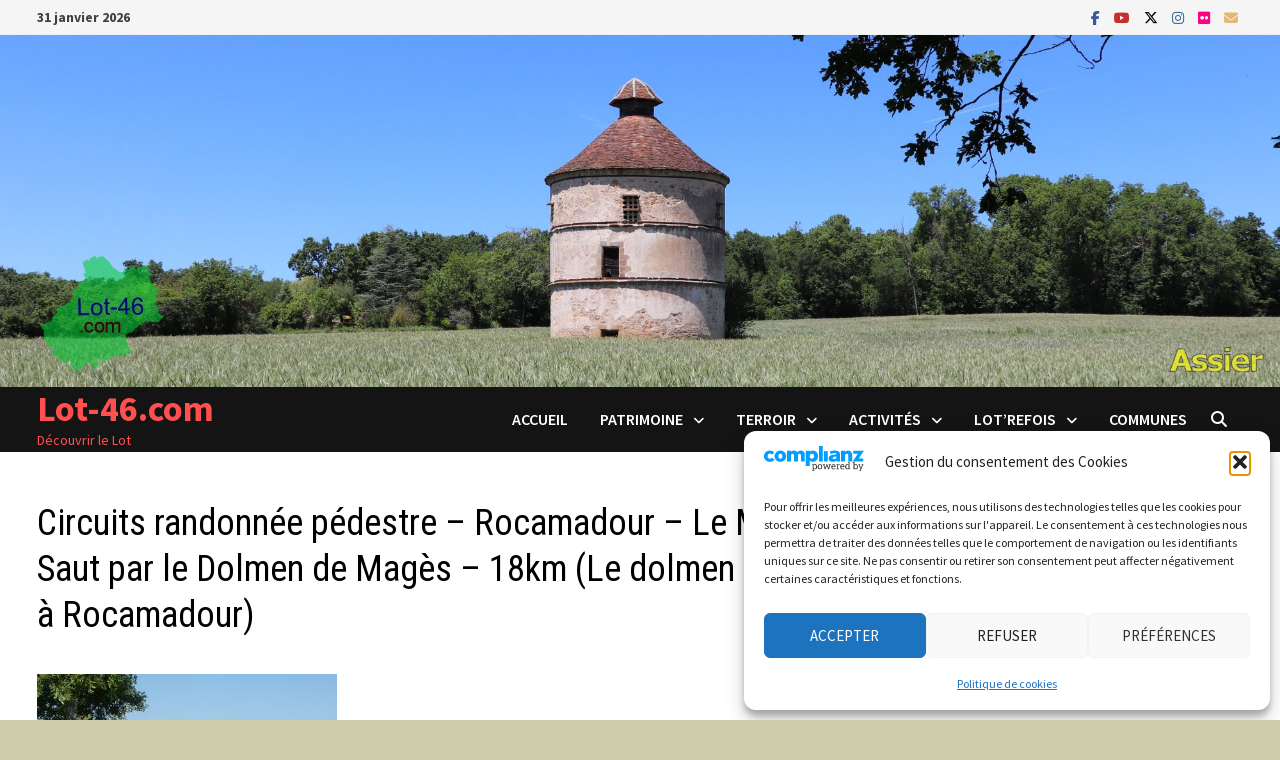

--- FILE ---
content_type: text/html; charset=UTF-8
request_url: https://www.lot-46.com/240-021-rocamadour-act-rand-le-moulin-du-saut-par-le-dolmen-de-mages-18km-le-dolmen-de-mages-a-rocamadour-01/
body_size: 39158
content:
<!doctype html>
<html lang="fr-FR">
<head>
	<meta charset="UTF-8">
	<meta name="viewport" content="width=device-width, initial-scale=1">
	<link rel="profile" href="https://gmpg.org/xfn/11">

	<title>Circuits randonnée pédestre &#8211; Rocamadour &#8211; Le Moulin du Saut par le Dolmen de Magès &#8211; 18km (Le dolmen de Magès à Rocamadour) &#8211; Lot-46.com</title>
<meta name='robots' content='max-image-preview:large' />
	<style>img:is([sizes="auto" i], [sizes^="auto," i]) { contain-intrinsic-size: 3000px 1500px }</style>
	<link rel='dns-prefetch' href='//www.lot-46.com' />
<link rel='dns-prefetch' href='//stats.wp.com' />
<link rel='dns-prefetch' href='//fonts.googleapis.com' />
<link rel='dns-prefetch' href='//v0.wordpress.com' />
<link rel="alternate" type="application/rss+xml" title="Lot-46.com &raquo; Flux" href="https://www.lot-46.com/feed/" />
<link rel="alternate" type="application/rss+xml" title="Lot-46.com &raquo; Flux des commentaires" href="https://www.lot-46.com/comments/feed/" />
<script type="text/javascript" id="wpp-js" src="https://www.lot-46.com/wp001/wp-content/plugins/wordpress-popular-posts/assets/js/wpp.min.js?ver=7.3.6" data-sampling="0" data-sampling-rate="100" data-api-url="https://www.lot-46.com/wp-json/wordpress-popular-posts" data-post-id="8729" data-token="ee71dd2528" data-lang="0" data-debug="0"></script>
<link rel="alternate" type="application/rss+xml" title="Lot-46.com &raquo; Circuits randonnée pédestre &#8211; Rocamadour &#8211; Le Moulin du Saut par le Dolmen de Magès &#8211; 18km (Le dolmen de Magès à Rocamadour) Flux des commentaires" href="https://www.lot-46.com/feed/?attachment_id=8729" />
<script type="text/javascript">
/* <![CDATA[ */
window._wpemojiSettings = {"baseUrl":"https:\/\/s.w.org\/images\/core\/emoji\/16.0.1\/72x72\/","ext":".png","svgUrl":"https:\/\/s.w.org\/images\/core\/emoji\/16.0.1\/svg\/","svgExt":".svg","source":{"concatemoji":"https:\/\/www.lot-46.com\/wp001\/wp-includes\/js\/wp-emoji-release.min.js?ver=6.8.3"}};
/*! This file is auto-generated */
!function(s,n){var o,i,e;function c(e){try{var t={supportTests:e,timestamp:(new Date).valueOf()};sessionStorage.setItem(o,JSON.stringify(t))}catch(e){}}function p(e,t,n){e.clearRect(0,0,e.canvas.width,e.canvas.height),e.fillText(t,0,0);var t=new Uint32Array(e.getImageData(0,0,e.canvas.width,e.canvas.height).data),a=(e.clearRect(0,0,e.canvas.width,e.canvas.height),e.fillText(n,0,0),new Uint32Array(e.getImageData(0,0,e.canvas.width,e.canvas.height).data));return t.every(function(e,t){return e===a[t]})}function u(e,t){e.clearRect(0,0,e.canvas.width,e.canvas.height),e.fillText(t,0,0);for(var n=e.getImageData(16,16,1,1),a=0;a<n.data.length;a++)if(0!==n.data[a])return!1;return!0}function f(e,t,n,a){switch(t){case"flag":return n(e,"\ud83c\udff3\ufe0f\u200d\u26a7\ufe0f","\ud83c\udff3\ufe0f\u200b\u26a7\ufe0f")?!1:!n(e,"\ud83c\udde8\ud83c\uddf6","\ud83c\udde8\u200b\ud83c\uddf6")&&!n(e,"\ud83c\udff4\udb40\udc67\udb40\udc62\udb40\udc65\udb40\udc6e\udb40\udc67\udb40\udc7f","\ud83c\udff4\u200b\udb40\udc67\u200b\udb40\udc62\u200b\udb40\udc65\u200b\udb40\udc6e\u200b\udb40\udc67\u200b\udb40\udc7f");case"emoji":return!a(e,"\ud83e\udedf")}return!1}function g(e,t,n,a){var r="undefined"!=typeof WorkerGlobalScope&&self instanceof WorkerGlobalScope?new OffscreenCanvas(300,150):s.createElement("canvas"),o=r.getContext("2d",{willReadFrequently:!0}),i=(o.textBaseline="top",o.font="600 32px Arial",{});return e.forEach(function(e){i[e]=t(o,e,n,a)}),i}function t(e){var t=s.createElement("script");t.src=e,t.defer=!0,s.head.appendChild(t)}"undefined"!=typeof Promise&&(o="wpEmojiSettingsSupports",i=["flag","emoji"],n.supports={everything:!0,everythingExceptFlag:!0},e=new Promise(function(e){s.addEventListener("DOMContentLoaded",e,{once:!0})}),new Promise(function(t){var n=function(){try{var e=JSON.parse(sessionStorage.getItem(o));if("object"==typeof e&&"number"==typeof e.timestamp&&(new Date).valueOf()<e.timestamp+604800&&"object"==typeof e.supportTests)return e.supportTests}catch(e){}return null}();if(!n){if("undefined"!=typeof Worker&&"undefined"!=typeof OffscreenCanvas&&"undefined"!=typeof URL&&URL.createObjectURL&&"undefined"!=typeof Blob)try{var e="postMessage("+g.toString()+"("+[JSON.stringify(i),f.toString(),p.toString(),u.toString()].join(",")+"));",a=new Blob([e],{type:"text/javascript"}),r=new Worker(URL.createObjectURL(a),{name:"wpTestEmojiSupports"});return void(r.onmessage=function(e){c(n=e.data),r.terminate(),t(n)})}catch(e){}c(n=g(i,f,p,u))}t(n)}).then(function(e){for(var t in e)n.supports[t]=e[t],n.supports.everything=n.supports.everything&&n.supports[t],"flag"!==t&&(n.supports.everythingExceptFlag=n.supports.everythingExceptFlag&&n.supports[t]);n.supports.everythingExceptFlag=n.supports.everythingExceptFlag&&!n.supports.flag,n.DOMReady=!1,n.readyCallback=function(){n.DOMReady=!0}}).then(function(){return e}).then(function(){var e;n.supports.everything||(n.readyCallback(),(e=n.source||{}).concatemoji?t(e.concatemoji):e.wpemoji&&e.twemoji&&(t(e.twemoji),t(e.wpemoji)))}))}((window,document),window._wpemojiSettings);
/* ]]> */
</script>
<link rel='stylesheet' id='sbi_styles-css' href='https://www.lot-46.com/wp001/wp-content/plugins/instagram-feed/css/sbi-styles.min.css?ver=6.10.0' type='text/css' media='all' />
<style id='wp-emoji-styles-inline-css' type='text/css'>

	img.wp-smiley, img.emoji {
		display: inline !important;
		border: none !important;
		box-shadow: none !important;
		height: 1em !important;
		width: 1em !important;
		margin: 0 0.07em !important;
		vertical-align: -0.1em !important;
		background: none !important;
		padding: 0 !important;
	}
</style>
<link rel='stylesheet' id='wp-block-library-css' href='https://www.lot-46.com/wp001/wp-includes/css/dist/block-library/style.min.css?ver=6.8.3' type='text/css' media='all' />
<style id='wp-block-library-theme-inline-css' type='text/css'>
.wp-block-audio :where(figcaption){color:#555;font-size:13px;text-align:center}.is-dark-theme .wp-block-audio :where(figcaption){color:#ffffffa6}.wp-block-audio{margin:0 0 1em}.wp-block-code{border:1px solid #ccc;border-radius:4px;font-family:Menlo,Consolas,monaco,monospace;padding:.8em 1em}.wp-block-embed :where(figcaption){color:#555;font-size:13px;text-align:center}.is-dark-theme .wp-block-embed :where(figcaption){color:#ffffffa6}.wp-block-embed{margin:0 0 1em}.blocks-gallery-caption{color:#555;font-size:13px;text-align:center}.is-dark-theme .blocks-gallery-caption{color:#ffffffa6}:root :where(.wp-block-image figcaption){color:#555;font-size:13px;text-align:center}.is-dark-theme :root :where(.wp-block-image figcaption){color:#ffffffa6}.wp-block-image{margin:0 0 1em}.wp-block-pullquote{border-bottom:4px solid;border-top:4px solid;color:currentColor;margin-bottom:1.75em}.wp-block-pullquote cite,.wp-block-pullquote footer,.wp-block-pullquote__citation{color:currentColor;font-size:.8125em;font-style:normal;text-transform:uppercase}.wp-block-quote{border-left:.25em solid;margin:0 0 1.75em;padding-left:1em}.wp-block-quote cite,.wp-block-quote footer{color:currentColor;font-size:.8125em;font-style:normal;position:relative}.wp-block-quote:where(.has-text-align-right){border-left:none;border-right:.25em solid;padding-left:0;padding-right:1em}.wp-block-quote:where(.has-text-align-center){border:none;padding-left:0}.wp-block-quote.is-large,.wp-block-quote.is-style-large,.wp-block-quote:where(.is-style-plain){border:none}.wp-block-search .wp-block-search__label{font-weight:700}.wp-block-search__button{border:1px solid #ccc;padding:.375em .625em}:where(.wp-block-group.has-background){padding:1.25em 2.375em}.wp-block-separator.has-css-opacity{opacity:.4}.wp-block-separator{border:none;border-bottom:2px solid;margin-left:auto;margin-right:auto}.wp-block-separator.has-alpha-channel-opacity{opacity:1}.wp-block-separator:not(.is-style-wide):not(.is-style-dots){width:100px}.wp-block-separator.has-background:not(.is-style-dots){border-bottom:none;height:1px}.wp-block-separator.has-background:not(.is-style-wide):not(.is-style-dots){height:2px}.wp-block-table{margin:0 0 1em}.wp-block-table td,.wp-block-table th{word-break:normal}.wp-block-table :where(figcaption){color:#555;font-size:13px;text-align:center}.is-dark-theme .wp-block-table :where(figcaption){color:#ffffffa6}.wp-block-video :where(figcaption){color:#555;font-size:13px;text-align:center}.is-dark-theme .wp-block-video :where(figcaption){color:#ffffffa6}.wp-block-video{margin:0 0 1em}:root :where(.wp-block-template-part.has-background){margin-bottom:0;margin-top:0;padding:1.25em 2.375em}
</style>
<style id='classic-theme-styles-inline-css' type='text/css'>
/*! This file is auto-generated */
.wp-block-button__link{color:#fff;background-color:#32373c;border-radius:9999px;box-shadow:none;text-decoration:none;padding:calc(.667em + 2px) calc(1.333em + 2px);font-size:1.125em}.wp-block-file__button{background:#32373c;color:#fff;text-decoration:none}
</style>
<link rel='stylesheet' id='mediaelement-css' href='https://www.lot-46.com/wp001/wp-includes/js/mediaelement/mediaelementplayer-legacy.min.css?ver=4.2.17' type='text/css' media='all' />
<link rel='stylesheet' id='wp-mediaelement-css' href='https://www.lot-46.com/wp001/wp-includes/js/mediaelement/wp-mediaelement.min.css?ver=6.8.3' type='text/css' media='all' />
<style id='jetpack-sharing-buttons-style-inline-css' type='text/css'>
.jetpack-sharing-buttons__services-list{display:flex;flex-direction:row;flex-wrap:wrap;gap:0;list-style-type:none;margin:5px;padding:0}.jetpack-sharing-buttons__services-list.has-small-icon-size{font-size:12px}.jetpack-sharing-buttons__services-list.has-normal-icon-size{font-size:16px}.jetpack-sharing-buttons__services-list.has-large-icon-size{font-size:24px}.jetpack-sharing-buttons__services-list.has-huge-icon-size{font-size:36px}@media print{.jetpack-sharing-buttons__services-list{display:none!important}}.editor-styles-wrapper .wp-block-jetpack-sharing-buttons{gap:0;padding-inline-start:0}ul.jetpack-sharing-buttons__services-list.has-background{padding:1.25em 2.375em}
</style>
<style id='global-styles-inline-css' type='text/css'>
:root{--wp--preset--aspect-ratio--square: 1;--wp--preset--aspect-ratio--4-3: 4/3;--wp--preset--aspect-ratio--3-4: 3/4;--wp--preset--aspect-ratio--3-2: 3/2;--wp--preset--aspect-ratio--2-3: 2/3;--wp--preset--aspect-ratio--16-9: 16/9;--wp--preset--aspect-ratio--9-16: 9/16;--wp--preset--color--black: #000000;--wp--preset--color--cyan-bluish-gray: #abb8c3;--wp--preset--color--white: #ffffff;--wp--preset--color--pale-pink: #f78da7;--wp--preset--color--vivid-red: #cf2e2e;--wp--preset--color--luminous-vivid-orange: #ff6900;--wp--preset--color--luminous-vivid-amber: #fcb900;--wp--preset--color--light-green-cyan: #7bdcb5;--wp--preset--color--vivid-green-cyan: #00d084;--wp--preset--color--pale-cyan-blue: #8ed1fc;--wp--preset--color--vivid-cyan-blue: #0693e3;--wp--preset--color--vivid-purple: #9b51e0;--wp--preset--gradient--vivid-cyan-blue-to-vivid-purple: linear-gradient(135deg,rgba(6,147,227,1) 0%,rgb(155,81,224) 100%);--wp--preset--gradient--light-green-cyan-to-vivid-green-cyan: linear-gradient(135deg,rgb(122,220,180) 0%,rgb(0,208,130) 100%);--wp--preset--gradient--luminous-vivid-amber-to-luminous-vivid-orange: linear-gradient(135deg,rgba(252,185,0,1) 0%,rgba(255,105,0,1) 100%);--wp--preset--gradient--luminous-vivid-orange-to-vivid-red: linear-gradient(135deg,rgba(255,105,0,1) 0%,rgb(207,46,46) 100%);--wp--preset--gradient--very-light-gray-to-cyan-bluish-gray: linear-gradient(135deg,rgb(238,238,238) 0%,rgb(169,184,195) 100%);--wp--preset--gradient--cool-to-warm-spectrum: linear-gradient(135deg,rgb(74,234,220) 0%,rgb(151,120,209) 20%,rgb(207,42,186) 40%,rgb(238,44,130) 60%,rgb(251,105,98) 80%,rgb(254,248,76) 100%);--wp--preset--gradient--blush-light-purple: linear-gradient(135deg,rgb(255,206,236) 0%,rgb(152,150,240) 100%);--wp--preset--gradient--blush-bordeaux: linear-gradient(135deg,rgb(254,205,165) 0%,rgb(254,45,45) 50%,rgb(107,0,62) 100%);--wp--preset--gradient--luminous-dusk: linear-gradient(135deg,rgb(255,203,112) 0%,rgb(199,81,192) 50%,rgb(65,88,208) 100%);--wp--preset--gradient--pale-ocean: linear-gradient(135deg,rgb(255,245,203) 0%,rgb(182,227,212) 50%,rgb(51,167,181) 100%);--wp--preset--gradient--electric-grass: linear-gradient(135deg,rgb(202,248,128) 0%,rgb(113,206,126) 100%);--wp--preset--gradient--midnight: linear-gradient(135deg,rgb(2,3,129) 0%,rgb(40,116,252) 100%);--wp--preset--font-size--small: 13px;--wp--preset--font-size--medium: 20px;--wp--preset--font-size--large: 36px;--wp--preset--font-size--x-large: 42px;--wp--preset--spacing--20: 0.44rem;--wp--preset--spacing--30: 0.67rem;--wp--preset--spacing--40: 1rem;--wp--preset--spacing--50: 1.5rem;--wp--preset--spacing--60: 2.25rem;--wp--preset--spacing--70: 3.38rem;--wp--preset--spacing--80: 5.06rem;--wp--preset--shadow--natural: 6px 6px 9px rgba(0, 0, 0, 0.2);--wp--preset--shadow--deep: 12px 12px 50px rgba(0, 0, 0, 0.4);--wp--preset--shadow--sharp: 6px 6px 0px rgba(0, 0, 0, 0.2);--wp--preset--shadow--outlined: 6px 6px 0px -3px rgba(255, 255, 255, 1), 6px 6px rgba(0, 0, 0, 1);--wp--preset--shadow--crisp: 6px 6px 0px rgba(0, 0, 0, 1);}:where(.is-layout-flex){gap: 0.5em;}:where(.is-layout-grid){gap: 0.5em;}body .is-layout-flex{display: flex;}.is-layout-flex{flex-wrap: wrap;align-items: center;}.is-layout-flex > :is(*, div){margin: 0;}body .is-layout-grid{display: grid;}.is-layout-grid > :is(*, div){margin: 0;}:where(.wp-block-columns.is-layout-flex){gap: 2em;}:where(.wp-block-columns.is-layout-grid){gap: 2em;}:where(.wp-block-post-template.is-layout-flex){gap: 1.25em;}:where(.wp-block-post-template.is-layout-grid){gap: 1.25em;}.has-black-color{color: var(--wp--preset--color--black) !important;}.has-cyan-bluish-gray-color{color: var(--wp--preset--color--cyan-bluish-gray) !important;}.has-white-color{color: var(--wp--preset--color--white) !important;}.has-pale-pink-color{color: var(--wp--preset--color--pale-pink) !important;}.has-vivid-red-color{color: var(--wp--preset--color--vivid-red) !important;}.has-luminous-vivid-orange-color{color: var(--wp--preset--color--luminous-vivid-orange) !important;}.has-luminous-vivid-amber-color{color: var(--wp--preset--color--luminous-vivid-amber) !important;}.has-light-green-cyan-color{color: var(--wp--preset--color--light-green-cyan) !important;}.has-vivid-green-cyan-color{color: var(--wp--preset--color--vivid-green-cyan) !important;}.has-pale-cyan-blue-color{color: var(--wp--preset--color--pale-cyan-blue) !important;}.has-vivid-cyan-blue-color{color: var(--wp--preset--color--vivid-cyan-blue) !important;}.has-vivid-purple-color{color: var(--wp--preset--color--vivid-purple) !important;}.has-black-background-color{background-color: var(--wp--preset--color--black) !important;}.has-cyan-bluish-gray-background-color{background-color: var(--wp--preset--color--cyan-bluish-gray) !important;}.has-white-background-color{background-color: var(--wp--preset--color--white) !important;}.has-pale-pink-background-color{background-color: var(--wp--preset--color--pale-pink) !important;}.has-vivid-red-background-color{background-color: var(--wp--preset--color--vivid-red) !important;}.has-luminous-vivid-orange-background-color{background-color: var(--wp--preset--color--luminous-vivid-orange) !important;}.has-luminous-vivid-amber-background-color{background-color: var(--wp--preset--color--luminous-vivid-amber) !important;}.has-light-green-cyan-background-color{background-color: var(--wp--preset--color--light-green-cyan) !important;}.has-vivid-green-cyan-background-color{background-color: var(--wp--preset--color--vivid-green-cyan) !important;}.has-pale-cyan-blue-background-color{background-color: var(--wp--preset--color--pale-cyan-blue) !important;}.has-vivid-cyan-blue-background-color{background-color: var(--wp--preset--color--vivid-cyan-blue) !important;}.has-vivid-purple-background-color{background-color: var(--wp--preset--color--vivid-purple) !important;}.has-black-border-color{border-color: var(--wp--preset--color--black) !important;}.has-cyan-bluish-gray-border-color{border-color: var(--wp--preset--color--cyan-bluish-gray) !important;}.has-white-border-color{border-color: var(--wp--preset--color--white) !important;}.has-pale-pink-border-color{border-color: var(--wp--preset--color--pale-pink) !important;}.has-vivid-red-border-color{border-color: var(--wp--preset--color--vivid-red) !important;}.has-luminous-vivid-orange-border-color{border-color: var(--wp--preset--color--luminous-vivid-orange) !important;}.has-luminous-vivid-amber-border-color{border-color: var(--wp--preset--color--luminous-vivid-amber) !important;}.has-light-green-cyan-border-color{border-color: var(--wp--preset--color--light-green-cyan) !important;}.has-vivid-green-cyan-border-color{border-color: var(--wp--preset--color--vivid-green-cyan) !important;}.has-pale-cyan-blue-border-color{border-color: var(--wp--preset--color--pale-cyan-blue) !important;}.has-vivid-cyan-blue-border-color{border-color: var(--wp--preset--color--vivid-cyan-blue) !important;}.has-vivid-purple-border-color{border-color: var(--wp--preset--color--vivid-purple) !important;}.has-vivid-cyan-blue-to-vivid-purple-gradient-background{background: var(--wp--preset--gradient--vivid-cyan-blue-to-vivid-purple) !important;}.has-light-green-cyan-to-vivid-green-cyan-gradient-background{background: var(--wp--preset--gradient--light-green-cyan-to-vivid-green-cyan) !important;}.has-luminous-vivid-amber-to-luminous-vivid-orange-gradient-background{background: var(--wp--preset--gradient--luminous-vivid-amber-to-luminous-vivid-orange) !important;}.has-luminous-vivid-orange-to-vivid-red-gradient-background{background: var(--wp--preset--gradient--luminous-vivid-orange-to-vivid-red) !important;}.has-very-light-gray-to-cyan-bluish-gray-gradient-background{background: var(--wp--preset--gradient--very-light-gray-to-cyan-bluish-gray) !important;}.has-cool-to-warm-spectrum-gradient-background{background: var(--wp--preset--gradient--cool-to-warm-spectrum) !important;}.has-blush-light-purple-gradient-background{background: var(--wp--preset--gradient--blush-light-purple) !important;}.has-blush-bordeaux-gradient-background{background: var(--wp--preset--gradient--blush-bordeaux) !important;}.has-luminous-dusk-gradient-background{background: var(--wp--preset--gradient--luminous-dusk) !important;}.has-pale-ocean-gradient-background{background: var(--wp--preset--gradient--pale-ocean) !important;}.has-electric-grass-gradient-background{background: var(--wp--preset--gradient--electric-grass) !important;}.has-midnight-gradient-background{background: var(--wp--preset--gradient--midnight) !important;}.has-small-font-size{font-size: var(--wp--preset--font-size--small) !important;}.has-medium-font-size{font-size: var(--wp--preset--font-size--medium) !important;}.has-large-font-size{font-size: var(--wp--preset--font-size--large) !important;}.has-x-large-font-size{font-size: var(--wp--preset--font-size--x-large) !important;}
:where(.wp-block-post-template.is-layout-flex){gap: 1.25em;}:where(.wp-block-post-template.is-layout-grid){gap: 1.25em;}
:where(.wp-block-columns.is-layout-flex){gap: 2em;}:where(.wp-block-columns.is-layout-grid){gap: 2em;}
:root :where(.wp-block-pullquote){font-size: 1.5em;line-height: 1.6;}
</style>
<link rel='stylesheet' id='cptch_stylesheet-css' href='https://www.lot-46.com/wp001/wp-content/plugins/captcha/css/front_end_style.css?ver=4.4.5' type='text/css' media='all' />
<link rel='stylesheet' id='dashicons-css' href='https://www.lot-46.com/wp001/wp-includes/css/dashicons.min.css?ver=6.8.3' type='text/css' media='all' />
<link rel='stylesheet' id='cptch_desktop_style-css' href='https://www.lot-46.com/wp001/wp-content/plugins/captcha/css/desktop_style.css?ver=4.4.5' type='text/css' media='all' />
<link rel='stylesheet' id='social-widget-css' href='https://www.lot-46.com/wp001/wp-content/plugins/social-media-widget/social_widget.css?ver=6.8.3' type='text/css' media='all' />
<link rel='stylesheet' id='cmplz-general-css' href='https://www.lot-46.com/wp001/wp-content/plugins/complianz-gdpr/assets/css/cookieblocker.min.css?ver=1765717107' type='text/css' media='all' />
<link rel='stylesheet' id='wordpress-popular-posts-css-css' href='https://www.lot-46.com/wp001/wp-content/plugins/wordpress-popular-posts/assets/css/wpp.css?ver=7.3.6' type='text/css' media='all' />
<link rel='stylesheet' id='font-awesome-css' href='https://www.lot-46.com/wp001/wp-content/themes/bam/assets/fonts/css/all.min.css?ver=6.7.2' type='text/css' media='all' />
<link rel='stylesheet' id='bam-style-css' href='https://www.lot-46.com/wp001/wp-content/themes/bam/style.css?ver=1.3.5' type='text/css' media='all' />
<link rel='stylesheet' id='bam-google-fonts-css' href='https://fonts.googleapis.com/css?family=Source+Sans+Pro%3A100%2C200%2C300%2C400%2C500%2C600%2C700%2C800%2C900%2C100i%2C200i%2C300i%2C400i%2C500i%2C600i%2C700i%2C800i%2C900i|Roboto+Condensed%3A100%2C200%2C300%2C400%2C500%2C600%2C700%2C800%2C900%2C100i%2C200i%2C300i%2C400i%2C500i%2C600i%2C700i%2C800i%2C900i%26subset%3Dlatin' type='text/css' media='all' />
<link rel='stylesheet' id='slb_core-css' href='https://www.lot-46.com/wp001/wp-content/plugins/simple-lightbox/client/css/app.css?ver=2.9.4' type='text/css' media='all' />
<link rel='stylesheet' id='tablepress-default-css' href='https://www.lot-46.com/wp001/wp-content/plugins/tablepress/css/build/default.css?ver=3.2.5' type='text/css' media='all' />
<link rel='stylesheet' id='sharedaddy-css' href='https://www.lot-46.com/wp001/wp-content/plugins/jetpack/modules/sharedaddy/sharing.css?ver=15.3.1' type='text/css' media='all' />
<link rel='stylesheet' id='social-logos-css' href='https://www.lot-46.com/wp001/wp-content/plugins/jetpack/_inc/social-logos/social-logos.min.css?ver=15.3.1' type='text/css' media='all' />
<link rel="https://api.w.org/" href="https://www.lot-46.com/wp-json/" /><link rel="alternate" title="JSON" type="application/json" href="https://www.lot-46.com/wp-json/wp/v2/media/8729" /><link rel="EditURI" type="application/rsd+xml" title="RSD" href="https://www.lot-46.com/wp001/xmlrpc.php?rsd" />
<meta name="generator" content="WordPress 6.8.3" />
<link rel='shortlink' href='https://wp.me/a313h6-2gN' />
<link rel="alternate" title="oEmbed (JSON)" type="application/json+oembed" href="https://www.lot-46.com/wp-json/oembed/1.0/embed?url=https%3A%2F%2Fwww.lot-46.com%2F240-021-rocamadour-act-rand-le-moulin-du-saut-par-le-dolmen-de-mages-18km-le-dolmen-de-mages-a-rocamadour-01%2F" />
<link rel="alternate" title="oEmbed (XML)" type="text/xml+oembed" href="https://www.lot-46.com/wp-json/oembed/1.0/embed?url=https%3A%2F%2Fwww.lot-46.com%2F240-021-rocamadour-act-rand-le-moulin-du-saut-par-le-dolmen-de-mages-18km-le-dolmen-de-mages-a-rocamadour-01%2F&#038;format=xml" />
	<style>img#wpstats{display:none}</style>
					<style>.cmplz-hidden {
					display: none !important;
				}</style>            <style id="wpp-loading-animation-styles">@-webkit-keyframes bgslide{from{background-position-x:0}to{background-position-x:-200%}}@keyframes bgslide{from{background-position-x:0}to{background-position-x:-200%}}.wpp-widget-block-placeholder,.wpp-shortcode-placeholder{margin:0 auto;width:60px;height:3px;background:#dd3737;background:linear-gradient(90deg,#dd3737 0%,#571313 10%,#dd3737 100%);background-size:200% auto;border-radius:3px;-webkit-animation:bgslide 1s infinite linear;animation:bgslide 1s infinite linear}</style>
            <meta name="generator" content="Elementor 3.33.4; features: additional_custom_breakpoints; settings: css_print_method-external, google_font-enabled, font_display-auto">
<!-- All in one Favicon 4.8 --><link rel="shortcut icon" href="https://www.lot-46.com/wp001/wp-content/uploads/2014/02/Favicon-2281.ico" />
			<style>
				.e-con.e-parent:nth-of-type(n+4):not(.e-lazyloaded):not(.e-no-lazyload),
				.e-con.e-parent:nth-of-type(n+4):not(.e-lazyloaded):not(.e-no-lazyload) * {
					background-image: none !important;
				}
				@media screen and (max-height: 1024px) {
					.e-con.e-parent:nth-of-type(n+3):not(.e-lazyloaded):not(.e-no-lazyload),
					.e-con.e-parent:nth-of-type(n+3):not(.e-lazyloaded):not(.e-no-lazyload) * {
						background-image: none !important;
					}
				}
				@media screen and (max-height: 640px) {
					.e-con.e-parent:nth-of-type(n+2):not(.e-lazyloaded):not(.e-no-lazyload),
					.e-con.e-parent:nth-of-type(n+2):not(.e-lazyloaded):not(.e-no-lazyload) * {
						background-image: none !important;
					}
				}
			</style>
					<style type="text/css">
				</style>
		
<!-- Jetpack Open Graph Tags -->
<meta property="og:type" content="article" />
<meta property="og:title" content="Circuits randonnée pédestre &#8211; Rocamadour &#8211; Le Moulin du Saut par le Dolmen de Magès &#8211; 18km (Le dolmen de Magès à Rocamadour)" />
<meta property="og:url" content="https://www.lot-46.com/240-021-rocamadour-act-rand-le-moulin-du-saut-par-le-dolmen-de-mages-18km-le-dolmen-de-mages-a-rocamadour-01/" />
<meta property="og:description" content="Voir l&rsquo;article pour en savoir plus." />
<meta property="article:published_time" content="2017-01-29T14:56:37+00:00" />
<meta property="article:modified_time" content="2017-01-29T14:58:12+00:00" />
<meta property="og:site_name" content="Lot-46.com" />
<meta property="og:image" content="https://www.lot-46.com/wp001/wp-content/uploads/2017/01/240-021-rocamadour-act-rand-le-moulin-du-saut-par-le-dolmen-de-mages-18km-le-dolmen-de-mages-a-rocamadour-01.jpg" />
<meta property="og:image:alt" content="Circuits randonnée pédestre - Rocamadour - Le Moulin du Saut par le Dolmen de Magès - 18km (Le dolmen de Magès à Rocamadour)" />
<meta property="og:locale" content="fr_FR" />
<meta name="twitter:text:title" content="Circuits randonnée pédestre &#8211; Rocamadour &#8211; Le Moulin du Saut par le Dolmen de Magès &#8211; 18km (Le dolmen de Magès à Rocamadour)" />
<meta name="twitter:image" content="https://www.lot-46.com/wp001/wp-content/uploads/2017/01/240-021-rocamadour-act-rand-le-moulin-du-saut-par-le-dolmen-de-mages-18km-le-dolmen-de-mages-a-rocamadour-01.jpg?w=640" />
<meta name="twitter:image:alt" content="Circuits randonnée pédestre - Rocamadour - Le Moulin du Saut par le Dolmen de Magès - 18km (Le dolmen de Magès à Rocamadour)" />
<meta name="twitter:card" content="summary_large_image" />
<meta name="twitter:description" content="Voir l&rsquo;article pour en savoir plus." />

<!-- End Jetpack Open Graph Tags -->

		<style type="text/css" id="theme-custom-css">
			/* Color CSS */
                    .site-title a, .site-description,
                    .site-header.horizontal-style .site-description {
                        color: #ff4f4f;
                    }
                
                    .page-content a:hover,
                    .entry-content a:hover {
                        color: #00aeef;
                    }
                
                    body.boxed-layout.custom-background,
                    body.boxed-layout {
                        background-color: #cecca9;
                    }
                
                    body.boxed-layout.custom-background.separate-containers,
                    body.boxed-layout.separate-containers {
                        background-color: #dddddd;
                    }
                
                    body.wide-layout.custom-background.separate-containers,
                    body.wide-layout.separate-containers {
                        background-color: #eeeeee;
                    }
                /* Header CSS */
                        .site-header.horizontal-style .main-navigation ul ul li a:hover {
                            color: #ffffff;
                        }		</style>

	</head>

<body data-cmplz=1 class="attachment wp-singular attachment-template-default single single-attachment postid-8729 attachmentid-8729 attachment-jpeg wp-embed-responsive wp-theme-bam boxed-layout right-sidebar one-container elementor-default elementor-kit-12932">



<div id="page" class="site">
	<a class="skip-link screen-reader-text" href="#content">Passer au contenu</a>

	
<div id="topbar" class="bam-topbar clearfix">

    <div class="container">

                    <span class="bam-date">31 janvier 2026</span>
        
        
        
<div class="bam-topbar-social colored">

    
        
                    <span class="bam-social-icon">
                                    <a href="https://www.facebook.com/Lot-46-315655065218057" class="bam-social-link facebook" target="_blank" title="Facebook">
                        <i class="fab fa-facebook-f"></i>
                    </a>
                            </span>
                
    
        
                    <span class="bam-social-icon">
                                    <a href="https://www.youtube.com/channel/UCRRztrIoRHpaUvm8hfg3saA" class="bam-social-link youtube" target="_blank" title="YouTube">
                        <i class="fab fa-youtube"></i>
                    </a>
                            </span>
                
    
        
                    <span class="bam-social-icon">
                                    <a href="https://twitter.com/46Lot" class="bam-social-link twitter" target="_blank" title="X">
                        <i class="fa-brands fa-x-twitter"></i>
                    </a>
                            </span>
                
    
        
                
    
        
                    <span class="bam-social-icon">
                                    <a href="https://www.instagram.com/lot.46/" class="bam-social-link instagram" target="_blank" title="Instagram">
                        <i class="fab fa-instagram"></i>
                    </a>
                            </span>
                
    
        
                
    
        
                
    
        
                
    
        
                
    
        
                
    
        
                
    
        
                    <span class="bam-social-icon">
                                    <a href="https://www.flickr.com/photos/90811594@N04/" class="bam-social-link flickr" target="_blank" title="Flickr">
                        <i class="fab fa-flickr"></i>
                    </a>
                            </span>
                
    
        
                
    
        
                
    
        
                
    
        
                
    
        
                
    
        
                
    
        
                
    
        
                
    
        
                
    
        
                
    
        
                    <span class="bam-social-icon">
                                    <a href="mailto:yann.lesellier@lot-46.com" class="bam-social-link email" target="_self" title="E-mail">
                        <i class="fas fa-envelope"></i>
                    </a>
                            </span>
                
    
</div><!-- .bam-social-media -->
    </div>

</div>
	


<header id="masthead" class="site-header horizontal-style">

    
    

<div class="th-header-image clearfix"><a href="https://www.lot-46.com/" title="Lot-46.com" rel="home"><img fetchpriority="high" src="https://www.lot-46.com/wp001/wp-content/uploads/2021/01/009-009-assier-colombier-les-pradels-header-03.jpg" height="550" width="2000" alt="Assier. Le colombier des Pralels" /></a></div>
<div id="site-header-inner-wrap">
    <div id="site-header-inner" class="clearfix container">
        <div class="site-branding">
    <div class="site-branding-inner">

        
        <div class="site-branding-text">
                            <p class="site-title"><a href="https://www.lot-46.com/" rel="home">Lot-46.com</a></p>
                                <p class="site-description">Découvrir le Lot</p>
                    </div><!-- .site-branding-text -->

    </div><!-- .site-branding-inner -->
</div><!-- .site-branding -->        
<nav id="site-navigation" class="main-navigation">

    <div id="site-navigation-inner" class="align-left show-search">
        
        <div class="menu-menu-principal-container"><ul id="primary-menu" class="menu"><li id="menu-item-12023" class="menu-item menu-item-type-custom menu-item-object-custom menu-item-home menu-item-12023"><a href="https://www.lot-46.com">Accueil</a></li>
<li id="menu-item-12020" class="menu-item menu-item-type-post_type menu-item-object-page menu-item-has-children menu-item-12020"><a href="https://www.lot-46.com/patrimoines/">Patrimoine</a>
<ul class="sub-menu">
	<li id="menu-item-12026" class="menu-item menu-item-type-post_type menu-item-object-post menu-item-12026"><a href="https://www.lot-46.com/lot-chateaux-et-fortifications/">Châteaux et Fortifications</a></li>
	<li id="menu-item-12027" class="menu-item menu-item-type-post_type menu-item-object-post menu-item-12027"><a href="https://www.lot-46.com/lot-dolmens-et-menhirs/">Dolmens et Menhirs</a></li>
	<li id="menu-item-12028" class="menu-item menu-item-type-post_type menu-item-object-post menu-item-12028"><a href="https://www.lot-46.com/lot-eglises-et-abbayes/">Églises et abbayes</a></li>
	<li id="menu-item-12031" class="menu-item menu-item-type-post_type menu-item-object-post menu-item-12031"><a href="https://www.lot-46.com/lot-la-gariotte-et-la-cazelle-lotoise/">Gariottes &#038; Cazelles</a></li>
	<li id="menu-item-12029" class="menu-item menu-item-type-post_type menu-item-object-post menu-item-12029"><a href="https://www.lot-46.com/lot-grottes-et-gouffres/">Grottes et gouffres</a></li>
	<li id="menu-item-12032" class="menu-item menu-item-type-post_type menu-item-object-post menu-item-12032"><a href="https://www.lot-46.com/lot-lavoirs/">Lavoirs</a></li>
	<li id="menu-item-12030" class="menu-item menu-item-type-post_type menu-item-object-post menu-item-12030"><a href="https://www.lot-46.com/lot-halles/">Halles</a></li>
	<li id="menu-item-12033" class="menu-item menu-item-type-post_type menu-item-object-post menu-item-12033"><a href="https://www.lot-46.com/lot-mairies/">Mairies</a></li>
	<li id="menu-item-12034" class="menu-item menu-item-type-post_type menu-item-object-post menu-item-12034"><a href="https://www.lot-46.com/lot-moulins-a-vent/">Moulins à vent</a></li>
	<li id="menu-item-12035" class="menu-item menu-item-type-post_type menu-item-object-post menu-item-12035"><a href="https://www.lot-46.com/lot-murets-en-pierre-seche/">Murets en pierre sèche</a></li>
	<li id="menu-item-12036" class="menu-item menu-item-type-post_type menu-item-object-post menu-item-12036"><a href="https://www.lot-46.com/lot-musees-expositions/">Musées &#038; Expositions</a></li>
	<li id="menu-item-12037" class="menu-item menu-item-type-post_type menu-item-object-post menu-item-12037"><a href="https://www.lot-46.com/lot-pigeonnier-ou-colombier/">Pigeonnier &#038; Colombier</a></li>
	<li id="menu-item-12038" class="menu-item menu-item-type-post_type menu-item-object-post menu-item-12038"><a href="https://www.lot-46.com/lot-ponts-viaducs/">Ponts &#038; Viaducs</a></li>
</ul>
</li>
<li id="menu-item-12021" class="menu-item menu-item-type-post_type menu-item-object-page menu-item-has-children menu-item-12021"><a href="https://www.lot-46.com/terroir/">Terroir</a>
<ul class="sub-menu">
	<li id="menu-item-12043" class="menu-item menu-item-type-post_type menu-item-object-post menu-item-12043"><a href="https://www.lot-46.com/lot-le-bleu-des-causses-utilise-du-lait-lotois/">Le Bleu des Causses</a></li>
	<li id="menu-item-12047" class="menu-item menu-item-type-post_type menu-item-object-post menu-item-12047"><a href="https://www.lot-46.com/lot-un-pain-100-lotois-le-croustilot/">Le Croustilot</a></li>
	<li id="menu-item-12044" class="menu-item menu-item-type-post_type menu-item-object-post menu-item-12044"><a href="https://www.lot-46.com/lot-le-fromage-rocamadour-se-fait-une-place-parmi-les-grands/">Le fromage Rocamadour</a></li>
	<li id="menu-item-12045" class="menu-item menu-item-type-post_type menu-item-object-post menu-item-12045"><a href="https://www.lot-46.com/lot-le-melon-du-quercy-igp/">Le Melon du Quercy IGP</a></li>
	<li id="menu-item-12042" class="menu-item menu-item-type-post_type menu-item-object-post menu-item-12042"><a href="https://www.lot-46.com/lot-la-noix-du-perigord-aop/">La Noix du Périgord AOP</a></li>
	<li id="menu-item-12046" class="menu-item menu-item-type-post_type menu-item-object-post menu-item-12046"><a href="https://www.lot-46.com/lot-le-safran-relance-apres-2-siecles-de-sommeil/">Le safran</a></li>
</ul>
</li>
<li id="menu-item-12022" class="menu-item menu-item-type-post_type menu-item-object-page menu-item-has-children menu-item-12022"><a href="https://www.lot-46.com/activites/">Activités</a>
<ul class="sub-menu">
	<li id="menu-item-12049" class="menu-item menu-item-type-post_type menu-item-object-post menu-item-12049"><a href="https://www.lot-46.com/lot-circuits-de-randonnees-balades/">Circuits de Randonnées</a></li>
	<li id="menu-item-12050" class="menu-item menu-item-type-post_type menu-item-object-post menu-item-12050"><a href="https://www.lot-46.com/lot-circuits-pour-velo-vtt/">Circuits pour Vélo &#038; VTT</a></li>
	<li id="menu-item-12048" class="menu-item menu-item-type-post_type menu-item-object-post menu-item-12048"><a href="https://www.lot-46.com/lot-a-lassaut-des-falaises-lotoises/">Escalade</a></li>
	<li id="menu-item-12051" class="menu-item menu-item-type-post_type menu-item-object-post menu-item-12051"><a href="https://www.lot-46.com/lot-parcs-animaliers/">Parcs animaliers</a></li>
	<li id="menu-item-13150" class="menu-item menu-item-type-post_type menu-item-object-post menu-item-13150"><a href="https://www.lot-46.com/lot-les-points-de-baignade/">Points de baignade</a></li>
	<li id="menu-item-12052" class="menu-item menu-item-type-post_type menu-item-object-post menu-item-12052"><a href="https://www.lot-46.com/lot-piscines-parcs-aquatiques/">Piscines &#038; Parcs Aquatiques</a></li>
</ul>
</li>
<li id="menu-item-12019" class="menu-item menu-item-type-post_type menu-item-object-page menu-item-has-children menu-item-12019"><a href="https://www.lot-46.com/lotrefois/">LOT’refois</a>
<ul class="sub-menu">
	<li id="menu-item-12053" class="menu-item menu-item-type-post_type menu-item-object-post menu-item-12053"><a href="https://www.lot-46.com/saint-cere-lotrefois/">Saint-Céré</a></li>
	<li id="menu-item-12054" class="menu-item menu-item-type-post_type menu-item-object-post menu-item-12054"><a href="https://www.lot-46.com/livernon-lotrefois/">Livernon</a></li>
</ul>
</li>
<li id="menu-item-12024" class="menu-item menu-item-type-post_type menu-item-object-page menu-item-12024"><a href="https://www.lot-46.com/communes/">Communes</a></li>
</ul></div><div class="bam-search-button-icon">
    <i class="fas fa-search" aria-hidden="true"></i>
</div>
<div class="bam-search-box-container">
    <div class="bam-search-box">
        <form role="search" method="get" class="search-form" action="https://www.lot-46.com/">
				<label>
					<span class="screen-reader-text">Rechercher :</span>
					<input type="search" class="search-field" placeholder="Rechercher…" value="" name="s" />
				</label>
				<input type="submit" class="search-submit" value="Rechercher" />
			</form>    </div><!-- th-search-box -->
</div><!-- .th-search-box-container -->

        <button class="menu-toggle" aria-controls="primary-menu" aria-expanded="false" data-toggle-target=".mobile-navigation"><i class="fas fa-bars"></i>Menu</button>
        
    </div><!-- .container -->
    
</nav><!-- #site-navigation -->    </div>
</div>

<div class="mobile-dropdown">
    <nav class="mobile-navigation">
        <div class="menu-menu-principal-container"><ul id="primary-menu-mobile" class="menu"><li class="menu-item menu-item-type-custom menu-item-object-custom menu-item-home menu-item-12023"><a href="https://www.lot-46.com">Accueil</a></li>
<li class="menu-item menu-item-type-post_type menu-item-object-page menu-item-has-children menu-item-12020"><a href="https://www.lot-46.com/patrimoines/">Patrimoine</a><button class="dropdown-toggle" data-toggle-target=".mobile-navigation .menu-item-12020 > .sub-menu" aria-expanded="false"><span class="screen-reader-text">Show sub menu</span></button>
<ul class="sub-menu">
	<li class="menu-item menu-item-type-post_type menu-item-object-post menu-item-12026"><a href="https://www.lot-46.com/lot-chateaux-et-fortifications/">Châteaux et Fortifications</a></li>
	<li class="menu-item menu-item-type-post_type menu-item-object-post menu-item-12027"><a href="https://www.lot-46.com/lot-dolmens-et-menhirs/">Dolmens et Menhirs</a></li>
	<li class="menu-item menu-item-type-post_type menu-item-object-post menu-item-12028"><a href="https://www.lot-46.com/lot-eglises-et-abbayes/">Églises et abbayes</a></li>
	<li class="menu-item menu-item-type-post_type menu-item-object-post menu-item-12031"><a href="https://www.lot-46.com/lot-la-gariotte-et-la-cazelle-lotoise/">Gariottes &#038; Cazelles</a></li>
	<li class="menu-item menu-item-type-post_type menu-item-object-post menu-item-12029"><a href="https://www.lot-46.com/lot-grottes-et-gouffres/">Grottes et gouffres</a></li>
	<li class="menu-item menu-item-type-post_type menu-item-object-post menu-item-12032"><a href="https://www.lot-46.com/lot-lavoirs/">Lavoirs</a></li>
	<li class="menu-item menu-item-type-post_type menu-item-object-post menu-item-12030"><a href="https://www.lot-46.com/lot-halles/">Halles</a></li>
	<li class="menu-item menu-item-type-post_type menu-item-object-post menu-item-12033"><a href="https://www.lot-46.com/lot-mairies/">Mairies</a></li>
	<li class="menu-item menu-item-type-post_type menu-item-object-post menu-item-12034"><a href="https://www.lot-46.com/lot-moulins-a-vent/">Moulins à vent</a></li>
	<li class="menu-item menu-item-type-post_type menu-item-object-post menu-item-12035"><a href="https://www.lot-46.com/lot-murets-en-pierre-seche/">Murets en pierre sèche</a></li>
	<li class="menu-item menu-item-type-post_type menu-item-object-post menu-item-12036"><a href="https://www.lot-46.com/lot-musees-expositions/">Musées &#038; Expositions</a></li>
	<li class="menu-item menu-item-type-post_type menu-item-object-post menu-item-12037"><a href="https://www.lot-46.com/lot-pigeonnier-ou-colombier/">Pigeonnier &#038; Colombier</a></li>
	<li class="menu-item menu-item-type-post_type menu-item-object-post menu-item-12038"><a href="https://www.lot-46.com/lot-ponts-viaducs/">Ponts &#038; Viaducs</a></li>
</ul>
</li>
<li class="menu-item menu-item-type-post_type menu-item-object-page menu-item-has-children menu-item-12021"><a href="https://www.lot-46.com/terroir/">Terroir</a><button class="dropdown-toggle" data-toggle-target=".mobile-navigation .menu-item-12021 > .sub-menu" aria-expanded="false"><span class="screen-reader-text">Show sub menu</span></button>
<ul class="sub-menu">
	<li class="menu-item menu-item-type-post_type menu-item-object-post menu-item-12043"><a href="https://www.lot-46.com/lot-le-bleu-des-causses-utilise-du-lait-lotois/">Le Bleu des Causses</a></li>
	<li class="menu-item menu-item-type-post_type menu-item-object-post menu-item-12047"><a href="https://www.lot-46.com/lot-un-pain-100-lotois-le-croustilot/">Le Croustilot</a></li>
	<li class="menu-item menu-item-type-post_type menu-item-object-post menu-item-12044"><a href="https://www.lot-46.com/lot-le-fromage-rocamadour-se-fait-une-place-parmi-les-grands/">Le fromage Rocamadour</a></li>
	<li class="menu-item menu-item-type-post_type menu-item-object-post menu-item-12045"><a href="https://www.lot-46.com/lot-le-melon-du-quercy-igp/">Le Melon du Quercy IGP</a></li>
	<li class="menu-item menu-item-type-post_type menu-item-object-post menu-item-12042"><a href="https://www.lot-46.com/lot-la-noix-du-perigord-aop/">La Noix du Périgord AOP</a></li>
	<li class="menu-item menu-item-type-post_type menu-item-object-post menu-item-12046"><a href="https://www.lot-46.com/lot-le-safran-relance-apres-2-siecles-de-sommeil/">Le safran</a></li>
</ul>
</li>
<li class="menu-item menu-item-type-post_type menu-item-object-page menu-item-has-children menu-item-12022"><a href="https://www.lot-46.com/activites/">Activités</a><button class="dropdown-toggle" data-toggle-target=".mobile-navigation .menu-item-12022 > .sub-menu" aria-expanded="false"><span class="screen-reader-text">Show sub menu</span></button>
<ul class="sub-menu">
	<li class="menu-item menu-item-type-post_type menu-item-object-post menu-item-12049"><a href="https://www.lot-46.com/lot-circuits-de-randonnees-balades/">Circuits de Randonnées</a></li>
	<li class="menu-item menu-item-type-post_type menu-item-object-post menu-item-12050"><a href="https://www.lot-46.com/lot-circuits-pour-velo-vtt/">Circuits pour Vélo &#038; VTT</a></li>
	<li class="menu-item menu-item-type-post_type menu-item-object-post menu-item-12048"><a href="https://www.lot-46.com/lot-a-lassaut-des-falaises-lotoises/">Escalade</a></li>
	<li class="menu-item menu-item-type-post_type menu-item-object-post menu-item-12051"><a href="https://www.lot-46.com/lot-parcs-animaliers/">Parcs animaliers</a></li>
	<li class="menu-item menu-item-type-post_type menu-item-object-post menu-item-13150"><a href="https://www.lot-46.com/lot-les-points-de-baignade/">Points de baignade</a></li>
	<li class="menu-item menu-item-type-post_type menu-item-object-post menu-item-12052"><a href="https://www.lot-46.com/lot-piscines-parcs-aquatiques/">Piscines &#038; Parcs Aquatiques</a></li>
</ul>
</li>
<li class="menu-item menu-item-type-post_type menu-item-object-page menu-item-has-children menu-item-12019"><a href="https://www.lot-46.com/lotrefois/">LOT’refois</a><button class="dropdown-toggle" data-toggle-target=".mobile-navigation .menu-item-12019 > .sub-menu" aria-expanded="false"><span class="screen-reader-text">Show sub menu</span></button>
<ul class="sub-menu">
	<li class="menu-item menu-item-type-post_type menu-item-object-post menu-item-12053"><a href="https://www.lot-46.com/saint-cere-lotrefois/">Saint-Céré</a></li>
	<li class="menu-item menu-item-type-post_type menu-item-object-post menu-item-12054"><a href="https://www.lot-46.com/livernon-lotrefois/">Livernon</a></li>
</ul>
</li>
<li class="menu-item menu-item-type-post_type menu-item-object-page menu-item-12024"><a href="https://www.lot-46.com/communes/">Communes</a></li>
</ul></div>    </nav>
</div>


    
    			<div class="bam-header-bg"></div>
         
</header><!-- #masthead -->


	
	<div id="content" class="site-content">
		<div class="container">

	
	<div id="primary" class="content-area">

		
		<main id="main" class="site-main">

			
			
<article id="post-8729" class="bam-single-post post-8729 attachment type-attachment status-inherit hentry">

	
	<div class="category-list">
			</div><!-- .category-list -->

	<header class="entry-header">
		<h1 class="entry-title">Circuits randonnée pédestre &#8211; Rocamadour &#8211; Le Moulin du Saut par le Dolmen de Magès &#8211; 18km (Le dolmen de Magès à Rocamadour)</h1>	</header><!-- .entry-header -->

	
	
	
	<div class="entry-content">
		<p class="attachment"><a href="https://www.lot-46.com/wp001/wp-content/uploads/2017/01/240-021-rocamadour-act-rand-le-moulin-du-saut-par-le-dolmen-de-mages-18km-le-dolmen-de-mages-a-rocamadour-01.jpg" data-slb-active="1" data-slb-asset="248340851" data-slb-internal="0" data-slb-group="8729"><img decoding="async" width="300" height="242" src="https://www.lot-46.com/wp001/wp-content/uploads/2017/01/240-021-rocamadour-act-rand-le-moulin-du-saut-par-le-dolmen-de-mages-18km-le-dolmen-de-mages-a-rocamadour-01-300x242.jpg" class="attachment-medium size-medium" alt="Circuits randonnée pédestre - Rocamadour - Le Moulin du Saut par le Dolmen de Magès - 18km (Le dolmen de Magès à Rocamadour)" srcset="https://www.lot-46.com/wp001/wp-content/uploads/2017/01/240-021-rocamadour-act-rand-le-moulin-du-saut-par-le-dolmen-de-mages-18km-le-dolmen-de-mages-a-rocamadour-01-300x242.jpg 300w, https://www.lot-46.com/wp001/wp-content/uploads/2017/01/240-021-rocamadour-act-rand-le-moulin-du-saut-par-le-dolmen-de-mages-18km-le-dolmen-de-mages-a-rocamadour-01-768x620.jpg 768w, https://www.lot-46.com/wp001/wp-content/uploads/2017/01/240-021-rocamadour-act-rand-le-moulin-du-saut-par-le-dolmen-de-mages-18km-le-dolmen-de-mages-a-rocamadour-01-624x504.jpg 624w, https://www.lot-46.com/wp001/wp-content/uploads/2017/01/240-021-rocamadour-act-rand-le-moulin-du-saut-par-le-dolmen-de-mages-18km-le-dolmen-de-mages-a-rocamadour-01.jpg 892w" sizes="(max-width: 300px) 100vw, 300px" /></a></p>
<div class="sharedaddy sd-sharing-enabled"><div class="robots-nocontent sd-block sd-social sd-social-official sd-sharing"><h3 class="sd-title">Partager&nbsp;:</h3><div class="sd-content"><ul><li class="share-facebook"><div class="fb-share-button" data-href="https://www.lot-46.com/240-021-rocamadour-act-rand-le-moulin-du-saut-par-le-dolmen-de-mages-18km-le-dolmen-de-mages-a-rocamadour-01/" data-layout="button_count"></div></li><li class="share-twitter"><a href="https://twitter.com/share" class="twitter-share-button" data-url="https://www.lot-46.com/240-021-rocamadour-act-rand-le-moulin-du-saut-par-le-dolmen-de-mages-18km-le-dolmen-de-mages-a-rocamadour-01/" data-text="Circuits randonnée pédestre - Rocamadour - Le Moulin du Saut par le Dolmen de Magès - 18km (Le dolmen de Magès à Rocamadour)"  >Tweet</a></li><li class="share-end"></li></ul></div></div></div>	</div><!-- .entry-content -->

	
	<footer class="entry-footer">
			</footer><!-- .entry-footer -->

	
</article><!-- #post-8729 -->
	<nav class="navigation post-navigation" aria-label="Publications">
		<h2 class="screen-reader-text">Navigation de l’article</h2>
		<div class="nav-links"><div class="nav-previous"><a href="https://www.lot-46.com/240-021-rocamadour-act-rand-le-moulin-du-saut-par-le-dolmen-de-mages-18km-le-dolmen-de-mages-a-rocamadour-01/" rel="prev"><span class="meta-nav" aria-hidden="true">Publication précédente</span> <span class="screen-reader-text">Publication précédente :</span> <br/><span class="post-title">Circuits randonnée pédestre &#8211; Rocamadour &#8211; Le Moulin du Saut par le Dolmen de Magès &#8211; 18km (Le dolmen de Magès à Rocamadour)</span></a></div></div>
	</nav>


<div class="bam-related-posts clearfix">

    <h3 class="related-section-title">Vous pourriez aussi aimer</h3>

    <div class="related-posts-wrap">
                    <div class="related-post">
                <div class="related-post-thumbnail">
                    <a href="https://www.lot-46.com/belaye-le-point-de-vue-de-la-mairie/">
                        <img width="445" height="194" src="https://www.lot-46.com/wp001/wp-content/uploads/2017/09/022-003-belaye-pat-pano-point-de-vue-bourg-post-01.jpg" class="attachment-bam-thumb size-bam-thumb wp-post-image" alt="Points de vue - Bélaye - Point de vue de la mairie (bourg) -" decoding="async" srcset="https://www.lot-46.com/wp001/wp-content/uploads/2017/09/022-003-belaye-pat-pano-point-de-vue-bourg-post-01.jpg 1650w, https://www.lot-46.com/wp001/wp-content/uploads/2017/09/022-003-belaye-pat-pano-point-de-vue-bourg-post-01-300x131.jpg 300w, https://www.lot-46.com/wp001/wp-content/uploads/2017/09/022-003-belaye-pat-pano-point-de-vue-bourg-post-01-768x335.jpg 768w, https://www.lot-46.com/wp001/wp-content/uploads/2017/09/022-003-belaye-pat-pano-point-de-vue-bourg-post-01-1024x447.jpg 1024w, https://www.lot-46.com/wp001/wp-content/uploads/2017/09/022-003-belaye-pat-pano-point-de-vue-bourg-post-01-624x272.jpg 624w" sizes="(max-width: 445px) 100vw, 445px" />                    </a>
                </div><!-- .related-post-thumbnail -->
                <h3 class="related-post-title">
                    <a href="https://www.lot-46.com/belaye-le-point-de-vue-de-la-mairie/" rel="bookmark" title="Bélaye. Le point de vue de la mairie">
                        Bélaye. Le point de vue de la mairie                    </a>
                </h3><!-- .related-post-title -->
                <div class="related-post-meta"><span class="posted-on"><i class="far fa-clock"></i><a href="https://www.lot-46.com/belaye-le-point-de-vue-de-la-mairie/" rel="bookmark"><time class="entry-date published sm-hu" datetime="2017-09-11T07:29:23+02:00">11 septembre 2017</time><time class="updated" datetime="2021-01-10T14:26:14+01:00">10 janvier 2021</time></a></span></div>
            </div><!-- .related-post -->
                    <div class="related-post">
                <div class="related-post-thumbnail">
                    <a href="https://www.lot-46.com/lacapelle-marival-la-halle-du-xve-siecle/">
                        <img width="353" height="265" src="https://www.lot-46.com/wp001/wp-content/uploads/2017/03/143-003-lacapelle-marival-pat-hall-halle-place-de-la-halle-post-01.jpg" class="attachment-bam-thumb size-bam-thumb wp-post-image" alt="Halles - Lacapelle-Marival - Halle (Place de la Halle) -" decoding="async" srcset="https://www.lot-46.com/wp001/wp-content/uploads/2017/03/143-003-lacapelle-marival-pat-hall-halle-place-de-la-halle-post-01.jpg 1280w, https://www.lot-46.com/wp001/wp-content/uploads/2017/03/143-003-lacapelle-marival-pat-hall-halle-place-de-la-halle-post-01-300x225.jpg 300w, https://www.lot-46.com/wp001/wp-content/uploads/2017/03/143-003-lacapelle-marival-pat-hall-halle-place-de-la-halle-post-01-768x576.jpg 768w, https://www.lot-46.com/wp001/wp-content/uploads/2017/03/143-003-lacapelle-marival-pat-hall-halle-place-de-la-halle-post-01-1024x768.jpg 1024w, https://www.lot-46.com/wp001/wp-content/uploads/2017/03/143-003-lacapelle-marival-pat-hall-halle-place-de-la-halle-post-01-624x468.jpg 624w" sizes="(max-width: 353px) 100vw, 353px" />                    </a>
                </div><!-- .related-post-thumbnail -->
                <h3 class="related-post-title">
                    <a href="https://www.lot-46.com/lacapelle-marival-la-halle-du-xve-siecle/" rel="bookmark" title="Lacapelle-Marival. La halle du XVe siècle">
                        Lacapelle-Marival. La halle du XVe siècle                    </a>
                </h3><!-- .related-post-title -->
                <div class="related-post-meta"><span class="posted-on"><i class="far fa-clock"></i><a href="https://www.lot-46.com/lacapelle-marival-la-halle-du-xve-siecle/" rel="bookmark"><time class="entry-date published sm-hu" datetime="2017-03-18T11:22:20+01:00">18 mars 2017</time><time class="updated" datetime="2021-01-10T20:30:59+01:00">10 janvier 2021</time></a></span></div>
            </div><!-- .related-post -->
                    <div class="related-post">
                <div class="related-post-thumbnail">
                    <a href="https://www.lot-46.com/puyjourdes-le-lavoir-et-son-lac-de-saint-namphaise/">
                        <img width="353" height="265" src="https://www.lot-46.com/wp001/wp-content/uploads/2017/12/230-002-puyjourdes-pat-lav-le-lavoir-son-lac-de-saint-namphaise-bourg-post-01.jpg" class="attachment-bam-thumb size-bam-thumb wp-post-image" alt="Lavoirs - Puyjourdes - Le lavoir &amp; son lac de Saint-Namphaise (bourg) -" decoding="async" srcset="https://www.lot-46.com/wp001/wp-content/uploads/2017/12/230-002-puyjourdes-pat-lav-le-lavoir-son-lac-de-saint-namphaise-bourg-post-01.jpg 1280w, https://www.lot-46.com/wp001/wp-content/uploads/2017/12/230-002-puyjourdes-pat-lav-le-lavoir-son-lac-de-saint-namphaise-bourg-post-01-300x225.jpg 300w, https://www.lot-46.com/wp001/wp-content/uploads/2017/12/230-002-puyjourdes-pat-lav-le-lavoir-son-lac-de-saint-namphaise-bourg-post-01-768x576.jpg 768w, https://www.lot-46.com/wp001/wp-content/uploads/2017/12/230-002-puyjourdes-pat-lav-le-lavoir-son-lac-de-saint-namphaise-bourg-post-01-1024x768.jpg 1024w, https://www.lot-46.com/wp001/wp-content/uploads/2017/12/230-002-puyjourdes-pat-lav-le-lavoir-son-lac-de-saint-namphaise-bourg-post-01-624x468.jpg 624w" sizes="(max-width: 353px) 100vw, 353px" />                    </a>
                </div><!-- .related-post-thumbnail -->
                <h3 class="related-post-title">
                    <a href="https://www.lot-46.com/puyjourdes-le-lavoir-et-son-lac-de-saint-namphaise/" rel="bookmark" title="Puyjourdes. Le lavoir et son lac de Saint-Namphaise">
                        Puyjourdes. Le lavoir et son lac de Saint-Namphaise                    </a>
                </h3><!-- .related-post-title -->
                <div class="related-post-meta"><span class="posted-on"><i class="far fa-clock"></i><a href="https://www.lot-46.com/puyjourdes-le-lavoir-et-son-lac-de-saint-namphaise/" rel="bookmark"><time class="entry-date published sm-hu" datetime="2017-12-06T00:19:49+01:00">6 décembre 2017</time><time class="updated" datetime="2021-01-10T11:43:15+01:00">10 janvier 2021</time></a></span></div>
            </div><!-- .related-post -->
                    <div class="related-post">
                <div class="related-post-thumbnail">
                    <a href="https://www.lot-46.com/saint-jean-lespinasse-le-chateau-de-montal/">
                        <img width="445" height="250" src="https://www.lot-46.com/wp001/wp-content/uploads/2017/02/271-002-saint-jean-lespinasse-pat-chat-le-chateau-de-montal-post-01.jpg" class="attachment-bam-thumb size-bam-thumb wp-post-image" alt="Châteaux &amp; Fortifications - Saint-Jean-lespinasse - Le Château de Montal -" decoding="async" srcset="https://www.lot-46.com/wp001/wp-content/uploads/2017/02/271-002-saint-jean-lespinasse-pat-chat-le-chateau-de-montal-post-01.jpg 1280w, https://www.lot-46.com/wp001/wp-content/uploads/2017/02/271-002-saint-jean-lespinasse-pat-chat-le-chateau-de-montal-post-01-300x169.jpg 300w, https://www.lot-46.com/wp001/wp-content/uploads/2017/02/271-002-saint-jean-lespinasse-pat-chat-le-chateau-de-montal-post-01-768x432.jpg 768w, https://www.lot-46.com/wp001/wp-content/uploads/2017/02/271-002-saint-jean-lespinasse-pat-chat-le-chateau-de-montal-post-01-1024x576.jpg 1024w, https://www.lot-46.com/wp001/wp-content/uploads/2017/02/271-002-saint-jean-lespinasse-pat-chat-le-chateau-de-montal-post-01-624x351.jpg 624w" sizes="(max-width: 445px) 100vw, 445px" />                    </a>
                </div><!-- .related-post-thumbnail -->
                <h3 class="related-post-title">
                    <a href="https://www.lot-46.com/saint-jean-lespinasse-le-chateau-de-montal/" rel="bookmark" title="Saint-Jean-Lespinasse. Le Château de Montal">
                        Saint-Jean-Lespinasse. Le Château de Montal                    </a>
                </h3><!-- .related-post-title -->
                <div class="related-post-meta"><span class="posted-on"><i class="far fa-clock"></i><a href="https://www.lot-46.com/saint-jean-lespinasse-le-chateau-de-montal/" rel="bookmark"><time class="entry-date published sm-hu" datetime="2017-02-28T07:34:32+01:00">28 février 2017</time><time class="updated" datetime="2021-01-10T20:31:40+01:00">10 janvier 2021</time></a></span></div>
            </div><!-- .related-post -->
                    <div class="related-post">
                <div class="related-post-thumbnail">
                    <a href="https://www.lot-46.com/boussac-la-chaussee-de-bullac-sur-le-cele/">
                        <img width="353" height="265" src="https://www.lot-46.com/wp001/wp-content/uploads/2015/05/035-002-boussac-bullac-chaussee-post-001.jpg" class="attachment-bam-thumb size-bam-thumb wp-post-image" alt="La chaussée de Bullac sur le Célé dans le Lot" decoding="async" srcset="https://www.lot-46.com/wp001/wp-content/uploads/2015/05/035-002-boussac-bullac-chaussee-post-001.jpg 960w, https://www.lot-46.com/wp001/wp-content/uploads/2015/05/035-002-boussac-bullac-chaussee-post-001-300x225.jpg 300w, https://www.lot-46.com/wp001/wp-content/uploads/2015/05/035-002-boussac-bullac-chaussee-post-001-768x576.jpg 768w, https://www.lot-46.com/wp001/wp-content/uploads/2015/05/035-002-boussac-bullac-chaussee-post-001-624x468.jpg 624w" sizes="(max-width: 353px) 100vw, 353px" />                    </a>
                </div><!-- .related-post-thumbnail -->
                <h3 class="related-post-title">
                    <a href="https://www.lot-46.com/boussac-la-chaussee-de-bullac-sur-le-cele/" rel="bookmark" title="Boussac. La chaussée de Bullac sur le Célé">
                        Boussac. La chaussée de Bullac sur le Célé                    </a>
                </h3><!-- .related-post-title -->
                <div class="related-post-meta"><span class="posted-on"><i class="far fa-clock"></i><a href="https://www.lot-46.com/boussac-la-chaussee-de-bullac-sur-le-cele/" rel="bookmark"><time class="entry-date published sm-hu" datetime="2015-05-01T17:28:55+02:00">1 mai 2015</time><time class="updated" datetime="2021-01-16T23:59:19+01:00">16 janvier 2021</time></a></span></div>
            </div><!-- .related-post -->
                    <div class="related-post">
                <div class="related-post-thumbnail">
                    <a href="https://www.lot-46.com/figeac-les-remparts-eventres-par-les-intemperies/">
                        <img width="445" height="250" src="https://www.lot-46.com/wp001/wp-content/uploads/2019/12/102-002-figeac-remparts-eventres-post-01.jpg" class="attachment-bam-thumb size-bam-thumb wp-post-image" alt="Figeac - Les Remparts" decoding="async" srcset="https://www.lot-46.com/wp001/wp-content/uploads/2019/12/102-002-figeac-remparts-eventres-post-01.jpg 1280w, https://www.lot-46.com/wp001/wp-content/uploads/2019/12/102-002-figeac-remparts-eventres-post-01-300x169.jpg 300w, https://www.lot-46.com/wp001/wp-content/uploads/2019/12/102-002-figeac-remparts-eventres-post-01-768x432.jpg 768w, https://www.lot-46.com/wp001/wp-content/uploads/2019/12/102-002-figeac-remparts-eventres-post-01-1024x576.jpg 1024w, https://www.lot-46.com/wp001/wp-content/uploads/2019/12/102-002-figeac-remparts-eventres-post-01-624x351.jpg 624w" sizes="(max-width: 445px) 100vw, 445px" />                    </a>
                </div><!-- .related-post-thumbnail -->
                <h3 class="related-post-title">
                    <a href="https://www.lot-46.com/figeac-les-remparts-eventres-par-les-intemperies/" rel="bookmark" title="Figeac. Les remparts éventrés par les intempéries">
                        Figeac. Les remparts éventrés par les intempéries                    </a>
                </h3><!-- .related-post-title -->
                <div class="related-post-meta"><span class="posted-on"><i class="far fa-clock"></i><a href="https://www.lot-46.com/figeac-les-remparts-eventres-par-les-intemperies/" rel="bookmark"><time class="entry-date published sm-hu" datetime="2013-05-17T23:28:34+02:00">17 mai 2013</time><time class="updated" datetime="2021-01-16T23:58:08+01:00">16 janvier 2021</time></a></span></div>
            </div><!-- .related-post -->
                    <div class="related-post">
                <div class="related-post-thumbnail">
                    <a href="https://www.lot-46.com/calvignac-le-lavoir-du-ruisseau/">
                        <img width="353" height="265" src="https://www.lot-46.com/wp001/wp-content/uploads/2015/08/049-002-calvignac-le-ruisseau-lavoir-post-01.jpg" class="attachment-bam-thumb size-bam-thumb wp-post-image" alt="Le lavoir du Ruisseau à Calvignac dans le Lot" decoding="async" srcset="https://www.lot-46.com/wp001/wp-content/uploads/2015/08/049-002-calvignac-le-ruisseau-lavoir-post-01.jpg 960w, https://www.lot-46.com/wp001/wp-content/uploads/2015/08/049-002-calvignac-le-ruisseau-lavoir-post-01-300x225.jpg 300w, https://www.lot-46.com/wp001/wp-content/uploads/2015/08/049-002-calvignac-le-ruisseau-lavoir-post-01-768x576.jpg 768w, https://www.lot-46.com/wp001/wp-content/uploads/2015/08/049-002-calvignac-le-ruisseau-lavoir-post-01-624x468.jpg 624w" sizes="(max-width: 353px) 100vw, 353px" />                    </a>
                </div><!-- .related-post-thumbnail -->
                <h3 class="related-post-title">
                    <a href="https://www.lot-46.com/calvignac-le-lavoir-du-ruisseau/" rel="bookmark" title="Calvignac. Le lavoir du Ruisseau">
                        Calvignac. Le lavoir du Ruisseau                    </a>
                </h3><!-- .related-post-title -->
                <div class="related-post-meta"><span class="posted-on"><i class="far fa-clock"></i><a href="https://www.lot-46.com/calvignac-le-lavoir-du-ruisseau/" rel="bookmark"><time class="entry-date published sm-hu" datetime="2015-08-23T20:25:56+02:00">23 août 2015</time><time class="updated" datetime="2021-01-17T14:12:00+01:00">17 janvier 2021</time></a></span></div>
            </div><!-- .related-post -->
                    <div class="related-post">
                <div class="related-post-thumbnail">
                    <a href="https://www.lot-46.com/lunan-le-lavoir-de-la-fontaine-de-la-contie/">
                        <img width="445" height="250" src="https://www.lot-46.com/wp001/wp-content/uploads/2016/11/180-003-lunan-la-contie-lavoir-fontaine-post-01.jpg" class="attachment-bam-thumb size-bam-thumb wp-post-image" alt="Le lavoir de la fontaine de La Contie à Lunan" decoding="async" srcset="https://www.lot-46.com/wp001/wp-content/uploads/2016/11/180-003-lunan-la-contie-lavoir-fontaine-post-01.jpg 1280w, https://www.lot-46.com/wp001/wp-content/uploads/2016/11/180-003-lunan-la-contie-lavoir-fontaine-post-01-300x169.jpg 300w, https://www.lot-46.com/wp001/wp-content/uploads/2016/11/180-003-lunan-la-contie-lavoir-fontaine-post-01-768x432.jpg 768w, https://www.lot-46.com/wp001/wp-content/uploads/2016/11/180-003-lunan-la-contie-lavoir-fontaine-post-01-1024x576.jpg 1024w, https://www.lot-46.com/wp001/wp-content/uploads/2016/11/180-003-lunan-la-contie-lavoir-fontaine-post-01-624x351.jpg 624w" sizes="(max-width: 445px) 100vw, 445px" />                    </a>
                </div><!-- .related-post-thumbnail -->
                <h3 class="related-post-title">
                    <a href="https://www.lot-46.com/lunan-le-lavoir-de-la-fontaine-de-la-contie/" rel="bookmark" title="Lunan. Le lavoir de la fontaine de La Contie">
                        Lunan. Le lavoir de la fontaine de La Contie                    </a>
                </h3><!-- .related-post-title -->
                <div class="related-post-meta"><span class="posted-on"><i class="far fa-clock"></i><a href="https://www.lot-46.com/lunan-le-lavoir-de-la-fontaine-de-la-contie/" rel="bookmark"><time class="entry-date published sm-hu" datetime="2016-11-12T16:30:36+01:00">12 novembre 2016</time><time class="updated" datetime="2021-01-10T20:41:44+01:00">10 janvier 2021</time></a></span></div>
            </div><!-- .related-post -->
                    <div class="related-post">
                <div class="related-post-thumbnail">
                    <a href="https://www.lot-46.com/nuzejouls-la-fontaine-de-lhermitage/">
                        <img width="445" height="250" src="https://www.lot-46.com/wp001/wp-content/uploads/2018/07/211-003-nuzejouls-pat-font-la-fontaine-du-bourg-post-01.jpg" class="attachment-bam-thumb size-bam-thumb wp-post-image" alt="Fontaines &amp; Puits - Nuzéjouls - La fontaine de l&#039;Hermitage -" decoding="async" srcset="https://www.lot-46.com/wp001/wp-content/uploads/2018/07/211-003-nuzejouls-pat-font-la-fontaine-du-bourg-post-01.jpg 1280w, https://www.lot-46.com/wp001/wp-content/uploads/2018/07/211-003-nuzejouls-pat-font-la-fontaine-du-bourg-post-01-300x169.jpg 300w, https://www.lot-46.com/wp001/wp-content/uploads/2018/07/211-003-nuzejouls-pat-font-la-fontaine-du-bourg-post-01-768x432.jpg 768w, https://www.lot-46.com/wp001/wp-content/uploads/2018/07/211-003-nuzejouls-pat-font-la-fontaine-du-bourg-post-01-1024x576.jpg 1024w, https://www.lot-46.com/wp001/wp-content/uploads/2018/07/211-003-nuzejouls-pat-font-la-fontaine-du-bourg-post-01-624x351.jpg 624w" sizes="(max-width: 445px) 100vw, 445px" />                    </a>
                </div><!-- .related-post-thumbnail -->
                <h3 class="related-post-title">
                    <a href="https://www.lot-46.com/nuzejouls-la-fontaine-de-lhermitage/" rel="bookmark" title="Nuzéjouls. La fontaine de l&rsquo;Hermitage">
                        Nuzéjouls. La fontaine de l&rsquo;Hermitage                    </a>
                </h3><!-- .related-post-title -->
                <div class="related-post-meta"><span class="posted-on"><i class="far fa-clock"></i><a href="https://www.lot-46.com/nuzejouls-la-fontaine-de-lhermitage/" rel="bookmark"><time class="entry-date published sm-hu" datetime="2018-08-10T07:57:55+02:00">10 août 2018</time><time class="updated" datetime="2021-01-10T11:06:43+01:00">10 janvier 2021</time></a></span></div>
            </div><!-- .related-post -->
            </div><!-- .related-post-wrap-->

</div><!-- .related-posts -->


<div id="comments" class="comments-area">

		<div id="respond" class="comment-respond">
		<h3 id="reply-title" class="comment-reply-title">Laisser un commentaire <small><a rel="nofollow" id="cancel-comment-reply-link" href="/240-021-rocamadour-act-rand-le-moulin-du-saut-par-le-dolmen-de-mages-18km-le-dolmen-de-mages-a-rocamadour-01/#respond" style="display:none;">Annuler la réponse</a></small></h3><p class="must-log-in">Vous devez <a href="https://www.lot-46.com/wp001/wp-login.php?redirect_to=https%3A%2F%2Fwww.lot-46.com%2F240-021-rocamadour-act-rand-le-moulin-du-saut-par-le-dolmen-de-mages-18km-le-dolmen-de-mages-a-rocamadour-01%2F">vous connecter</a> pour publier un commentaire.</p>	</div><!-- #respond -->
	<p class="akismet_comment_form_privacy_notice">Ce site utilise Akismet pour réduire les indésirables. <a href="https://akismet.com/privacy/" target="_blank" rel="nofollow noopener">En savoir plus sur la façon dont les données de vos commentaires sont traitées</a>.</p>
</div><!-- #comments -->

			
		</main><!-- #main -->

		
	</div><!-- #primary -->

	


<aside id="secondary" class="widget-area">

	
	<section id="social-widget-2" class="widget Social_Widget"><h4 class="widget-title">Suivez-moi</h4><div class="socialmedia-buttons smw_left"><a href="http://www.facebook.com/pages/Lot-46/315655065218057" rel="nofollow" target="_blank"><img width="32" height="32" src="https://www.lot-46.com/wp001/wp-content/plugins/social-media-widget/images/default/32/facebook.png" 
				alt="Me suivre sur Facebook" 
				title="Me suivre sur Facebook" style="opacity: 0.8; -moz-opacity: 0.8;" class="fade" /></a><a href="https://twitter.com/46Lot" rel="nofollow" target="_blank"><img width="32" height="32" src="https://www.lot-46.com/wp001/wp-content/plugins/social-media-widget/images/default/32/twitter.png" 
				alt="Me suivre sur Twitter" 
				title="Me suivre sur Twitter" style="opacity: 0.8; -moz-opacity: 0.8;" class="fade" /></a><a href="https://www.youtube.com/channel/UCRRztrIoRHpaUvm8hfg3saA" rel="nofollow" target="_blank"><img width="32" height="32" src="https://www.lot-46.com/wp001/wp-content/plugins/social-media-widget/images/default/32/youtube.png" 
				alt="Me suivre sur YouTube" 
				title="Me suivre sur YouTube" style="opacity: 0.8; -moz-opacity: 0.8;" class="fade" /></a><a href="https://www.instagram.com/lot.46/" rel="nofollow" target="_blank"><img width="32" height="32" src="https://www.lot-46.com/wp001/wp-content/plugins/social-media-widget/images/default/32/instagram.png" 
				alt="Me suivre sur Instagram" 
				title="Me suivre sur Instagram" style="opacity: 0.8; -moz-opacity: 0.8;" class="fade" /></a><a href="https://www.flickr.com/photos/90811594@N04/" rel="nofollow" target="_blank"><img width="32" height="32" src="https://www.lot-46.com/wp001/wp-content/plugins/social-media-widget/images/default/32/flickr.png" 
				alt="Me suivre sur Flickr" 
				title="Me suivre sur Flickr" style="opacity: 0.8; -moz-opacity: 0.8;" class="fade" /></a></div></section><section id="text-53" class="widget widget_text"><h4 class="widget-title">Radar pluie dynamique</h4>			<div class="textwidget"><p><a href="https://www.meteociel.fr/observations-meteo/radar2.php?region=so" target="_blank"><img decoding="async" class="aligncenter" src="https://www.meteociel.fr/cartes_obs/radar/lastradar.gif" width="240" height="240" alt="Radar pluie"/></a></p>
</div>
		</section><section id="text-32" class="widget widget_text"><h4 class="widget-title">Mon flux Instagram</h4>			<div class="textwidget">
<div id="sb_instagram"  class="sbi sbi_mob_col_1 sbi_tab_col_2 sbi_col_3" style="padding-bottom: 2px; width: 100%;"	 data-feedid="*1"  data-res="auto" data-cols="3" data-colsmobile="1" data-colstablet="2" data-num="18" data-nummobile="" data-item-padding="1"	 data-shortcode-atts="{}"  data-postid="8729" data-locatornonce="b2517309fe" data-imageaspectratio="1:1" data-sbi-flags="favorLocal,gdpr">
	<div class="sb_instagram_header "   >
	<a class="sbi_header_link" target="_blank"
	   rel="nofollow noopener" href="https://www.instagram.com/lot.46/" title="@lot.46">
		<div class="sbi_header_text sbi_no_bio">
			<div class="sbi_header_img"  data-avatar-url="https://scontent-fra5-1.cdninstagram.com/v/t51.2885-19/12362523_219358145063318_825064253_a.jpg?stp=dst-jpg_s206x206_tt6&amp;_nc_cat=102&amp;ccb=7-5&amp;_nc_sid=bf7eb4&amp;efg=eyJ2ZW5jb2RlX3RhZyI6InByb2ZpbGVfcGljLnd3dy4xMDgwLkMzIn0%3D&amp;_nc_ohc=fGjs5bXFBP4Q7kNvwHMWdT7&amp;_nc_oc=AdldGGtT-VW2Lk7cjDufHXPPh0WFU0aZ1bLTZEYAfksnLrJ74wjSz7LPMdTa3wB_PaM&amp;_nc_zt=24&amp;_nc_ht=scontent-fra5-1.cdninstagram.com&amp;edm=AP4hL3IEAAAA&amp;_nc_tpa=Q5bMBQExaafts1q5STl-izKEhSM1bM7Fn49C9v64BBYvfx6U0G3Nzw9HVNzb0BVXcS8RUu_2IaGSDOm_qg&amp;oh=00_AfsF4njlOntnwYK_bPE5pdsO1enVc5f5Dc92HY2KQKU1mg&amp;oe=6983337D">
									<div class="sbi_header_img_hover"  ><svg class="sbi_new_logo fa-instagram fa-w-14" aria-hidden="true" data-fa-processed="" aria-label="Instagram" data-prefix="fab" data-icon="instagram" role="img" viewBox="0 0 448 512">
                    <path fill="currentColor" d="M224.1 141c-63.6 0-114.9 51.3-114.9 114.9s51.3 114.9 114.9 114.9S339 319.5 339 255.9 287.7 141 224.1 141zm0 189.6c-41.1 0-74.7-33.5-74.7-74.7s33.5-74.7 74.7-74.7 74.7 33.5 74.7 74.7-33.6 74.7-74.7 74.7zm146.4-194.3c0 14.9-12 26.8-26.8 26.8-14.9 0-26.8-12-26.8-26.8s12-26.8 26.8-26.8 26.8 12 26.8 26.8zm76.1 27.2c-1.7-35.9-9.9-67.7-36.2-93.9-26.2-26.2-58-34.4-93.9-36.2-37-2.1-147.9-2.1-184.9 0-35.8 1.7-67.6 9.9-93.9 36.1s-34.4 58-36.2 93.9c-2.1 37-2.1 147.9 0 184.9 1.7 35.9 9.9 67.7 36.2 93.9s58 34.4 93.9 36.2c37 2.1 147.9 2.1 184.9 0 35.9-1.7 67.7-9.9 93.9-36.2 26.2-26.2 34.4-58 36.2-93.9 2.1-37 2.1-147.8 0-184.8zM398.8 388c-7.8 19.6-22.9 34.7-42.6 42.6-29.5 11.7-99.5 9-132.1 9s-102.7 2.6-132.1-9c-19.6-7.8-34.7-22.9-42.6-42.6-11.7-29.5-9-99.5-9-132.1s-2.6-102.7 9-132.1c7.8-19.6 22.9-34.7 42.6-42.6 29.5-11.7 99.5-9 132.1-9s102.7-2.6 132.1 9c19.6 7.8 34.7 22.9 42.6 42.6 11.7 29.5 9 99.5 9 132.1s2.7 102.7-9 132.1z"></path>
                </svg></div>
					<img  src="https://www.lot-46.com/wp001/wp-content/uploads/sb-instagram-feed-images/lot.46.webp" alt="" width="50" height="50">
				
							</div>

			<div class="sbi_feedtheme_header_text">
				<h3>lot.46</h3>
							</div>
		</div>
	</a>
</div>

	<div id="sbi_images"  style="gap: 2px;">
		<div class="sbi_item sbi_type_image sbi_new sbi_transition"
	id="sbi_17930341862572361" data-date="1680938201">
	<div class="sbi_photo_wrap">
		<a class="sbi_photo" href="https://www.instagram.com/p/CqxDa3QNza0/" target="_blank" rel="noopener nofollow"
			data-full-res="https://scontent-fra3-1.cdninstagram.com/v/t51.29350-15/339990646_706963721206602_701676066663372325_n.jpg?stp=dst-jpg_e35_tt6&#038;_nc_cat=108&#038;ccb=7-5&#038;_nc_sid=18de74&#038;efg=eyJlZmdfdGFnIjoiRkVFRC5iZXN0X2ltYWdlX3VybGdlbi5DMyJ9&#038;_nc_ohc=TPDLybvx1HcQ7kNvwG5pQJH&#038;_nc_oc=Adn3eyp7_OuljWiQmuA_c06DR1nWC51tZMZDnoX9unluy2GT4rzazzlwDgUa8iRJjA4&#038;_nc_zt=23&#038;_nc_ht=scontent-fra3-1.cdninstagram.com&#038;edm=ANo9K5cEAAAA&#038;_nc_gid=d8LMTMOUUc2uV15ZeC60FQ&#038;oh=00_Afvx-EqlbzE5Myh1zK9qywQGBkdw4AAyvP_wEf-CYQpotQ&#038;oe=69830756"
			data-img-src-set="{&quot;d&quot;:&quot;https:\/\/scontent-fra3-1.cdninstagram.com\/v\/t51.29350-15\/339990646_706963721206602_701676066663372325_n.jpg?stp=dst-jpg_e35_tt6&amp;_nc_cat=108&amp;ccb=7-5&amp;_nc_sid=18de74&amp;efg=eyJlZmdfdGFnIjoiRkVFRC5iZXN0X2ltYWdlX3VybGdlbi5DMyJ9&amp;_nc_ohc=TPDLybvx1HcQ7kNvwG5pQJH&amp;_nc_oc=Adn3eyp7_OuljWiQmuA_c06DR1nWC51tZMZDnoX9unluy2GT4rzazzlwDgUa8iRJjA4&amp;_nc_zt=23&amp;_nc_ht=scontent-fra3-1.cdninstagram.com&amp;edm=ANo9K5cEAAAA&amp;_nc_gid=d8LMTMOUUc2uV15ZeC60FQ&amp;oh=00_Afvx-EqlbzE5Myh1zK9qywQGBkdw4AAyvP_wEf-CYQpotQ&amp;oe=69830756&quot;,&quot;150&quot;:&quot;https:\/\/scontent-fra3-1.cdninstagram.com\/v\/t51.29350-15\/339990646_706963721206602_701676066663372325_n.jpg?stp=dst-jpg_e35_tt6&amp;_nc_cat=108&amp;ccb=7-5&amp;_nc_sid=18de74&amp;efg=eyJlZmdfdGFnIjoiRkVFRC5iZXN0X2ltYWdlX3VybGdlbi5DMyJ9&amp;_nc_ohc=TPDLybvx1HcQ7kNvwG5pQJH&amp;_nc_oc=Adn3eyp7_OuljWiQmuA_c06DR1nWC51tZMZDnoX9unluy2GT4rzazzlwDgUa8iRJjA4&amp;_nc_zt=23&amp;_nc_ht=scontent-fra3-1.cdninstagram.com&amp;edm=ANo9K5cEAAAA&amp;_nc_gid=d8LMTMOUUc2uV15ZeC60FQ&amp;oh=00_Afvx-EqlbzE5Myh1zK9qywQGBkdw4AAyvP_wEf-CYQpotQ&amp;oe=69830756&quot;,&quot;320&quot;:&quot;https:\/\/scontent-fra3-1.cdninstagram.com\/v\/t51.29350-15\/339990646_706963721206602_701676066663372325_n.jpg?stp=dst-jpg_e35_tt6&amp;_nc_cat=108&amp;ccb=7-5&amp;_nc_sid=18de74&amp;efg=eyJlZmdfdGFnIjoiRkVFRC5iZXN0X2ltYWdlX3VybGdlbi5DMyJ9&amp;_nc_ohc=TPDLybvx1HcQ7kNvwG5pQJH&amp;_nc_oc=Adn3eyp7_OuljWiQmuA_c06DR1nWC51tZMZDnoX9unluy2GT4rzazzlwDgUa8iRJjA4&amp;_nc_zt=23&amp;_nc_ht=scontent-fra3-1.cdninstagram.com&amp;edm=ANo9K5cEAAAA&amp;_nc_gid=d8LMTMOUUc2uV15ZeC60FQ&amp;oh=00_Afvx-EqlbzE5Myh1zK9qywQGBkdw4AAyvP_wEf-CYQpotQ&amp;oe=69830756&quot;,&quot;640&quot;:&quot;https:\/\/scontent-fra3-1.cdninstagram.com\/v\/t51.29350-15\/339990646_706963721206602_701676066663372325_n.jpg?stp=dst-jpg_e35_tt6&amp;_nc_cat=108&amp;ccb=7-5&amp;_nc_sid=18de74&amp;efg=eyJlZmdfdGFnIjoiRkVFRC5iZXN0X2ltYWdlX3VybGdlbi5DMyJ9&amp;_nc_ohc=TPDLybvx1HcQ7kNvwG5pQJH&amp;_nc_oc=Adn3eyp7_OuljWiQmuA_c06DR1nWC51tZMZDnoX9unluy2GT4rzazzlwDgUa8iRJjA4&amp;_nc_zt=23&amp;_nc_ht=scontent-fra3-1.cdninstagram.com&amp;edm=ANo9K5cEAAAA&amp;_nc_gid=d8LMTMOUUc2uV15ZeC60FQ&amp;oh=00_Afvx-EqlbzE5Myh1zK9qywQGBkdw4AAyvP_wEf-CYQpotQ&amp;oe=69830756&quot;}">
			<span class="sbi-screenreader">Mairie de Castelnau-Montratier dans le Lot #esprit</span>
									<img src="https://www.lot-46.com/wp001/wp-content/plugins/instagram-feed/img/placeholder.png" alt="Mairie de Castelnau-Montratier dans le Lot #espritLot #tourismeLotDordogne #tourismeOccitanie #Lot #CastelnauMontratier #mairie #townhall" aria-hidden="true">
		</a>
	</div>
</div><div class="sbi_item sbi_type_image sbi_new sbi_transition"
	id="sbi_18347919928065201" data-date="1680938122">
	<div class="sbi_photo_wrap">
		<a class="sbi_photo" href="https://www.instagram.com/p/CqxDRLAtS-_/" target="_blank" rel="noopener nofollow"
			data-full-res="https://scontent-fra3-2.cdninstagram.com/v/t51.29350-15/340007555_168926969412595_778006286514985330_n.jpg?stp=dst-jpg_e35_tt6&#038;_nc_cat=104&#038;ccb=7-5&#038;_nc_sid=18de74&#038;efg=eyJlZmdfdGFnIjoiRkVFRC5iZXN0X2ltYWdlX3VybGdlbi5DMyJ9&#038;_nc_ohc=2RMIG72ZpBQQ7kNvwE_XEyP&#038;_nc_oc=AdlQ9XsSss3CcAX8E3VG387fdd_n31Md1QAbCnCAPDOe-A2E09RgYsNoXwvvWO-ZXBg&#038;_nc_zt=23&#038;_nc_ht=scontent-fra3-2.cdninstagram.com&#038;edm=ANo9K5cEAAAA&#038;_nc_gid=d8LMTMOUUc2uV15ZeC60FQ&#038;oh=00_AfvpdtE4u_LtGIZXUOmbiTrZfsWBpUtJZlHvKEgEkiylfA&#038;oe=69832D20"
			data-img-src-set="{&quot;d&quot;:&quot;https:\/\/scontent-fra3-2.cdninstagram.com\/v\/t51.29350-15\/340007555_168926969412595_778006286514985330_n.jpg?stp=dst-jpg_e35_tt6&amp;_nc_cat=104&amp;ccb=7-5&amp;_nc_sid=18de74&amp;efg=eyJlZmdfdGFnIjoiRkVFRC5iZXN0X2ltYWdlX3VybGdlbi5DMyJ9&amp;_nc_ohc=2RMIG72ZpBQQ7kNvwE_XEyP&amp;_nc_oc=AdlQ9XsSss3CcAX8E3VG387fdd_n31Md1QAbCnCAPDOe-A2E09RgYsNoXwvvWO-ZXBg&amp;_nc_zt=23&amp;_nc_ht=scontent-fra3-2.cdninstagram.com&amp;edm=ANo9K5cEAAAA&amp;_nc_gid=d8LMTMOUUc2uV15ZeC60FQ&amp;oh=00_AfvpdtE4u_LtGIZXUOmbiTrZfsWBpUtJZlHvKEgEkiylfA&amp;oe=69832D20&quot;,&quot;150&quot;:&quot;https:\/\/scontent-fra3-2.cdninstagram.com\/v\/t51.29350-15\/340007555_168926969412595_778006286514985330_n.jpg?stp=dst-jpg_e35_tt6&amp;_nc_cat=104&amp;ccb=7-5&amp;_nc_sid=18de74&amp;efg=eyJlZmdfdGFnIjoiRkVFRC5iZXN0X2ltYWdlX3VybGdlbi5DMyJ9&amp;_nc_ohc=2RMIG72ZpBQQ7kNvwE_XEyP&amp;_nc_oc=AdlQ9XsSss3CcAX8E3VG387fdd_n31Md1QAbCnCAPDOe-A2E09RgYsNoXwvvWO-ZXBg&amp;_nc_zt=23&amp;_nc_ht=scontent-fra3-2.cdninstagram.com&amp;edm=ANo9K5cEAAAA&amp;_nc_gid=d8LMTMOUUc2uV15ZeC60FQ&amp;oh=00_AfvpdtE4u_LtGIZXUOmbiTrZfsWBpUtJZlHvKEgEkiylfA&amp;oe=69832D20&quot;,&quot;320&quot;:&quot;https:\/\/scontent-fra3-2.cdninstagram.com\/v\/t51.29350-15\/340007555_168926969412595_778006286514985330_n.jpg?stp=dst-jpg_e35_tt6&amp;_nc_cat=104&amp;ccb=7-5&amp;_nc_sid=18de74&amp;efg=eyJlZmdfdGFnIjoiRkVFRC5iZXN0X2ltYWdlX3VybGdlbi5DMyJ9&amp;_nc_ohc=2RMIG72ZpBQQ7kNvwE_XEyP&amp;_nc_oc=AdlQ9XsSss3CcAX8E3VG387fdd_n31Md1QAbCnCAPDOe-A2E09RgYsNoXwvvWO-ZXBg&amp;_nc_zt=23&amp;_nc_ht=scontent-fra3-2.cdninstagram.com&amp;edm=ANo9K5cEAAAA&amp;_nc_gid=d8LMTMOUUc2uV15ZeC60FQ&amp;oh=00_AfvpdtE4u_LtGIZXUOmbiTrZfsWBpUtJZlHvKEgEkiylfA&amp;oe=69832D20&quot;,&quot;640&quot;:&quot;https:\/\/scontent-fra3-2.cdninstagram.com\/v\/t51.29350-15\/340007555_168926969412595_778006286514985330_n.jpg?stp=dst-jpg_e35_tt6&amp;_nc_cat=104&amp;ccb=7-5&amp;_nc_sid=18de74&amp;efg=eyJlZmdfdGFnIjoiRkVFRC5iZXN0X2ltYWdlX3VybGdlbi5DMyJ9&amp;_nc_ohc=2RMIG72ZpBQQ7kNvwE_XEyP&amp;_nc_oc=AdlQ9XsSss3CcAX8E3VG387fdd_n31Md1QAbCnCAPDOe-A2E09RgYsNoXwvvWO-ZXBg&amp;_nc_zt=23&amp;_nc_ht=scontent-fra3-2.cdninstagram.com&amp;edm=ANo9K5cEAAAA&amp;_nc_gid=d8LMTMOUUc2uV15ZeC60FQ&amp;oh=00_AfvpdtE4u_LtGIZXUOmbiTrZfsWBpUtJZlHvKEgEkiylfA&amp;oe=69832D20&quot;}">
			<span class="sbi-screenreader">Belle demeure à Castelnau-Montratier dans le Lot #</span>
									<img src="https://www.lot-46.com/wp001/wp-content/plugins/instagram-feed/img/placeholder.png" alt="Belle demeure à Castelnau-Montratier dans le Lot #espritLot #tourismeLotDordogne #tourismeOccitanie #Lot #CastelnauMontratier #belledemeure #beautifulhouse" aria-hidden="true">
		</a>
	</div>
</div><div class="sbi_item sbi_type_image sbi_new sbi_transition"
	id="sbi_17919998210619578" data-date="1680938044">
	<div class="sbi_photo_wrap">
		<a class="sbi_photo" href="https://www.instagram.com/p/CqxDHp0NNzO/" target="_blank" rel="noopener nofollow"
			data-full-res="https://scontent-fra3-2.cdninstagram.com/v/t51.29350-15/340196930_174637658789982_24801992955070057_n.jpg?stp=dst-jpg_e35_tt6&#038;_nc_cat=111&#038;ccb=7-5&#038;_nc_sid=18de74&#038;efg=eyJlZmdfdGFnIjoiRkVFRC5iZXN0X2ltYWdlX3VybGdlbi5DMyJ9&#038;_nc_ohc=dhIgUImBMi8Q7kNvwFZqq12&#038;_nc_oc=AdltLRJJYiBumHep8ieM2IaKgCXxnHDuh1vUR_J-jiq0StE5j0ZooSZvXerZ_yQECf0&#038;_nc_zt=23&#038;_nc_ht=scontent-fra3-2.cdninstagram.com&#038;edm=ANo9K5cEAAAA&#038;_nc_gid=d8LMTMOUUc2uV15ZeC60FQ&#038;oh=00_Aftw7fpNf2DUI0bzdl4iKLVqO1Og017fJ3k9_1iCEic7KA&#038;oe=6983345F"
			data-img-src-set="{&quot;d&quot;:&quot;https:\/\/scontent-fra3-2.cdninstagram.com\/v\/t51.29350-15\/340196930_174637658789982_24801992955070057_n.jpg?stp=dst-jpg_e35_tt6&amp;_nc_cat=111&amp;ccb=7-5&amp;_nc_sid=18de74&amp;efg=eyJlZmdfdGFnIjoiRkVFRC5iZXN0X2ltYWdlX3VybGdlbi5DMyJ9&amp;_nc_ohc=dhIgUImBMi8Q7kNvwFZqq12&amp;_nc_oc=AdltLRJJYiBumHep8ieM2IaKgCXxnHDuh1vUR_J-jiq0StE5j0ZooSZvXerZ_yQECf0&amp;_nc_zt=23&amp;_nc_ht=scontent-fra3-2.cdninstagram.com&amp;edm=ANo9K5cEAAAA&amp;_nc_gid=d8LMTMOUUc2uV15ZeC60FQ&amp;oh=00_Aftw7fpNf2DUI0bzdl4iKLVqO1Og017fJ3k9_1iCEic7KA&amp;oe=6983345F&quot;,&quot;150&quot;:&quot;https:\/\/scontent-fra3-2.cdninstagram.com\/v\/t51.29350-15\/340196930_174637658789982_24801992955070057_n.jpg?stp=dst-jpg_e35_tt6&amp;_nc_cat=111&amp;ccb=7-5&amp;_nc_sid=18de74&amp;efg=eyJlZmdfdGFnIjoiRkVFRC5iZXN0X2ltYWdlX3VybGdlbi5DMyJ9&amp;_nc_ohc=dhIgUImBMi8Q7kNvwFZqq12&amp;_nc_oc=AdltLRJJYiBumHep8ieM2IaKgCXxnHDuh1vUR_J-jiq0StE5j0ZooSZvXerZ_yQECf0&amp;_nc_zt=23&amp;_nc_ht=scontent-fra3-2.cdninstagram.com&amp;edm=ANo9K5cEAAAA&amp;_nc_gid=d8LMTMOUUc2uV15ZeC60FQ&amp;oh=00_Aftw7fpNf2DUI0bzdl4iKLVqO1Og017fJ3k9_1iCEic7KA&amp;oe=6983345F&quot;,&quot;320&quot;:&quot;https:\/\/scontent-fra3-2.cdninstagram.com\/v\/t51.29350-15\/340196930_174637658789982_24801992955070057_n.jpg?stp=dst-jpg_e35_tt6&amp;_nc_cat=111&amp;ccb=7-5&amp;_nc_sid=18de74&amp;efg=eyJlZmdfdGFnIjoiRkVFRC5iZXN0X2ltYWdlX3VybGdlbi5DMyJ9&amp;_nc_ohc=dhIgUImBMi8Q7kNvwFZqq12&amp;_nc_oc=AdltLRJJYiBumHep8ieM2IaKgCXxnHDuh1vUR_J-jiq0StE5j0ZooSZvXerZ_yQECf0&amp;_nc_zt=23&amp;_nc_ht=scontent-fra3-2.cdninstagram.com&amp;edm=ANo9K5cEAAAA&amp;_nc_gid=d8LMTMOUUc2uV15ZeC60FQ&amp;oh=00_Aftw7fpNf2DUI0bzdl4iKLVqO1Og017fJ3k9_1iCEic7KA&amp;oe=6983345F&quot;,&quot;640&quot;:&quot;https:\/\/scontent-fra3-2.cdninstagram.com\/v\/t51.29350-15\/340196930_174637658789982_24801992955070057_n.jpg?stp=dst-jpg_e35_tt6&amp;_nc_cat=111&amp;ccb=7-5&amp;_nc_sid=18de74&amp;efg=eyJlZmdfdGFnIjoiRkVFRC5iZXN0X2ltYWdlX3VybGdlbi5DMyJ9&amp;_nc_ohc=dhIgUImBMi8Q7kNvwFZqq12&amp;_nc_oc=AdltLRJJYiBumHep8ieM2IaKgCXxnHDuh1vUR_J-jiq0StE5j0ZooSZvXerZ_yQECf0&amp;_nc_zt=23&amp;_nc_ht=scontent-fra3-2.cdninstagram.com&amp;edm=ANo9K5cEAAAA&amp;_nc_gid=d8LMTMOUUc2uV15ZeC60FQ&amp;oh=00_Aftw7fpNf2DUI0bzdl4iKLVqO1Og017fJ3k9_1iCEic7KA&amp;oe=6983345F&quot;}">
			<span class="sbi-screenreader">Castelnau-Montratier dans le Lot #espritLot #touri</span>
									<img src="https://www.lot-46.com/wp001/wp-content/plugins/instagram-feed/img/placeholder.png" alt="Castelnau-Montratier dans le Lot #espritLot #tourismeLotDordogne #tourismeOccitanie #Lot #CastelnauMontratier" aria-hidden="true">
		</a>
	</div>
</div><div class="sbi_item sbi_type_image sbi_new sbi_transition"
	id="sbi_17972317073192527" data-date="1680686476">
	<div class="sbi_photo_wrap">
		<a class="sbi_photo" href="https://www.instagram.com/p/CqpjStRNWRX/" target="_blank" rel="noopener nofollow"
			data-full-res="https://scontent-fra3-1.cdninstagram.com/v/t51.29350-15/339636565_902774131009485_1442871367291714868_n.jpg?stp=dst-jpg_e35_tt6&#038;_nc_cat=103&#038;ccb=7-5&#038;_nc_sid=18de74&#038;efg=eyJlZmdfdGFnIjoiRkVFRC5iZXN0X2ltYWdlX3VybGdlbi5DMyJ9&#038;_nc_ohc=Cicmw_NqcgUQ7kNvwGS6SZk&#038;_nc_oc=Adl2H7BHzgxwAabB3_UCT18VbU6sOHbx5pIbhK9s-pgiOaVJKc_YnEiwdsbFflkt4sY&#038;_nc_zt=23&#038;_nc_ht=scontent-fra3-1.cdninstagram.com&#038;edm=ANo9K5cEAAAA&#038;_nc_gid=d8LMTMOUUc2uV15ZeC60FQ&#038;oh=00_AfuVKqaz0p8bReEnfFOdfC6F_HipwYpM9_5aWCE0cDhASA&#038;oe=69830DDB"
			data-img-src-set="{&quot;d&quot;:&quot;https:\/\/scontent-fra3-1.cdninstagram.com\/v\/t51.29350-15\/339636565_902774131009485_1442871367291714868_n.jpg?stp=dst-jpg_e35_tt6&amp;_nc_cat=103&amp;ccb=7-5&amp;_nc_sid=18de74&amp;efg=eyJlZmdfdGFnIjoiRkVFRC5iZXN0X2ltYWdlX3VybGdlbi5DMyJ9&amp;_nc_ohc=Cicmw_NqcgUQ7kNvwGS6SZk&amp;_nc_oc=Adl2H7BHzgxwAabB3_UCT18VbU6sOHbx5pIbhK9s-pgiOaVJKc_YnEiwdsbFflkt4sY&amp;_nc_zt=23&amp;_nc_ht=scontent-fra3-1.cdninstagram.com&amp;edm=ANo9K5cEAAAA&amp;_nc_gid=d8LMTMOUUc2uV15ZeC60FQ&amp;oh=00_AfuVKqaz0p8bReEnfFOdfC6F_HipwYpM9_5aWCE0cDhASA&amp;oe=69830DDB&quot;,&quot;150&quot;:&quot;https:\/\/scontent-fra3-1.cdninstagram.com\/v\/t51.29350-15\/339636565_902774131009485_1442871367291714868_n.jpg?stp=dst-jpg_e35_tt6&amp;_nc_cat=103&amp;ccb=7-5&amp;_nc_sid=18de74&amp;efg=eyJlZmdfdGFnIjoiRkVFRC5iZXN0X2ltYWdlX3VybGdlbi5DMyJ9&amp;_nc_ohc=Cicmw_NqcgUQ7kNvwGS6SZk&amp;_nc_oc=Adl2H7BHzgxwAabB3_UCT18VbU6sOHbx5pIbhK9s-pgiOaVJKc_YnEiwdsbFflkt4sY&amp;_nc_zt=23&amp;_nc_ht=scontent-fra3-1.cdninstagram.com&amp;edm=ANo9K5cEAAAA&amp;_nc_gid=d8LMTMOUUc2uV15ZeC60FQ&amp;oh=00_AfuVKqaz0p8bReEnfFOdfC6F_HipwYpM9_5aWCE0cDhASA&amp;oe=69830DDB&quot;,&quot;320&quot;:&quot;https:\/\/scontent-fra3-1.cdninstagram.com\/v\/t51.29350-15\/339636565_902774131009485_1442871367291714868_n.jpg?stp=dst-jpg_e35_tt6&amp;_nc_cat=103&amp;ccb=7-5&amp;_nc_sid=18de74&amp;efg=eyJlZmdfdGFnIjoiRkVFRC5iZXN0X2ltYWdlX3VybGdlbi5DMyJ9&amp;_nc_ohc=Cicmw_NqcgUQ7kNvwGS6SZk&amp;_nc_oc=Adl2H7BHzgxwAabB3_UCT18VbU6sOHbx5pIbhK9s-pgiOaVJKc_YnEiwdsbFflkt4sY&amp;_nc_zt=23&amp;_nc_ht=scontent-fra3-1.cdninstagram.com&amp;edm=ANo9K5cEAAAA&amp;_nc_gid=d8LMTMOUUc2uV15ZeC60FQ&amp;oh=00_AfuVKqaz0p8bReEnfFOdfC6F_HipwYpM9_5aWCE0cDhASA&amp;oe=69830DDB&quot;,&quot;640&quot;:&quot;https:\/\/scontent-fra3-1.cdninstagram.com\/v\/t51.29350-15\/339636565_902774131009485_1442871367291714868_n.jpg?stp=dst-jpg_e35_tt6&amp;_nc_cat=103&amp;ccb=7-5&amp;_nc_sid=18de74&amp;efg=eyJlZmdfdGFnIjoiRkVFRC5iZXN0X2ltYWdlX3VybGdlbi5DMyJ9&amp;_nc_ohc=Cicmw_NqcgUQ7kNvwGS6SZk&amp;_nc_oc=Adl2H7BHzgxwAabB3_UCT18VbU6sOHbx5pIbhK9s-pgiOaVJKc_YnEiwdsbFflkt4sY&amp;_nc_zt=23&amp;_nc_ht=scontent-fra3-1.cdninstagram.com&amp;edm=ANo9K5cEAAAA&amp;_nc_gid=d8LMTMOUUc2uV15ZeC60FQ&amp;oh=00_AfuVKqaz0p8bReEnfFOdfC6F_HipwYpM9_5aWCE0cDhASA&amp;oe=69830DDB&quot;}">
			<span class="sbi-screenreader">Écluse de Castelfranc dans le Lot #espritLot #tour</span>
									<img src="https://www.lot-46.com/wp001/wp-content/plugins/instagram-feed/img/placeholder.png" alt="Écluse de Castelfranc dans le Lot #espritLot #tourismeLotDordogne #tourismeOccitanie #Lot #Castelfranc #écluse" aria-hidden="true">
		</a>
	</div>
</div><div class="sbi_item sbi_type_image sbi_new sbi_transition"
	id="sbi_18183150220252074" data-date="1680686423">
	<div class="sbi_photo_wrap">
		<a class="sbi_photo" href="https://www.instagram.com/p/CqpjMPwNwaR/" target="_blank" rel="noopener nofollow"
			data-full-res="https://scontent-fra3-2.cdninstagram.com/v/t51.29350-15/339354462_166367299679775_284598763736836287_n.jpg?stp=dst-jpg_e35_tt6&#038;_nc_cat=104&#038;ccb=7-5&#038;_nc_sid=18de74&#038;efg=eyJlZmdfdGFnIjoiRkVFRC5iZXN0X2ltYWdlX3VybGdlbi5DMyJ9&#038;_nc_ohc=Wmd2JhgR3NsQ7kNvwEA1UbT&#038;_nc_oc=AdnUDeHSsB4aFCzpr7VqOrQ7fNqpIPSNWgsxnDUKhUD6Q8W40gZ9z7yrNNh31Rz0gec&#038;_nc_zt=23&#038;_nc_ht=scontent-fra3-2.cdninstagram.com&#038;edm=ANo9K5cEAAAA&#038;_nc_gid=d8LMTMOUUc2uV15ZeC60FQ&#038;oh=00_Afu0YduiOdIFMuIBaMA8pfVV1p8c_CjhsM-DEv43JJIaBg&#038;oe=69831D49"
			data-img-src-set="{&quot;d&quot;:&quot;https:\/\/scontent-fra3-2.cdninstagram.com\/v\/t51.29350-15\/339354462_166367299679775_284598763736836287_n.jpg?stp=dst-jpg_e35_tt6&amp;_nc_cat=104&amp;ccb=7-5&amp;_nc_sid=18de74&amp;efg=eyJlZmdfdGFnIjoiRkVFRC5iZXN0X2ltYWdlX3VybGdlbi5DMyJ9&amp;_nc_ohc=Wmd2JhgR3NsQ7kNvwEA1UbT&amp;_nc_oc=AdnUDeHSsB4aFCzpr7VqOrQ7fNqpIPSNWgsxnDUKhUD6Q8W40gZ9z7yrNNh31Rz0gec&amp;_nc_zt=23&amp;_nc_ht=scontent-fra3-2.cdninstagram.com&amp;edm=ANo9K5cEAAAA&amp;_nc_gid=d8LMTMOUUc2uV15ZeC60FQ&amp;oh=00_Afu0YduiOdIFMuIBaMA8pfVV1p8c_CjhsM-DEv43JJIaBg&amp;oe=69831D49&quot;,&quot;150&quot;:&quot;https:\/\/scontent-fra3-2.cdninstagram.com\/v\/t51.29350-15\/339354462_166367299679775_284598763736836287_n.jpg?stp=dst-jpg_e35_tt6&amp;_nc_cat=104&amp;ccb=7-5&amp;_nc_sid=18de74&amp;efg=eyJlZmdfdGFnIjoiRkVFRC5iZXN0X2ltYWdlX3VybGdlbi5DMyJ9&amp;_nc_ohc=Wmd2JhgR3NsQ7kNvwEA1UbT&amp;_nc_oc=AdnUDeHSsB4aFCzpr7VqOrQ7fNqpIPSNWgsxnDUKhUD6Q8W40gZ9z7yrNNh31Rz0gec&amp;_nc_zt=23&amp;_nc_ht=scontent-fra3-2.cdninstagram.com&amp;edm=ANo9K5cEAAAA&amp;_nc_gid=d8LMTMOUUc2uV15ZeC60FQ&amp;oh=00_Afu0YduiOdIFMuIBaMA8pfVV1p8c_CjhsM-DEv43JJIaBg&amp;oe=69831D49&quot;,&quot;320&quot;:&quot;https:\/\/scontent-fra3-2.cdninstagram.com\/v\/t51.29350-15\/339354462_166367299679775_284598763736836287_n.jpg?stp=dst-jpg_e35_tt6&amp;_nc_cat=104&amp;ccb=7-5&amp;_nc_sid=18de74&amp;efg=eyJlZmdfdGFnIjoiRkVFRC5iZXN0X2ltYWdlX3VybGdlbi5DMyJ9&amp;_nc_ohc=Wmd2JhgR3NsQ7kNvwEA1UbT&amp;_nc_oc=AdnUDeHSsB4aFCzpr7VqOrQ7fNqpIPSNWgsxnDUKhUD6Q8W40gZ9z7yrNNh31Rz0gec&amp;_nc_zt=23&amp;_nc_ht=scontent-fra3-2.cdninstagram.com&amp;edm=ANo9K5cEAAAA&amp;_nc_gid=d8LMTMOUUc2uV15ZeC60FQ&amp;oh=00_Afu0YduiOdIFMuIBaMA8pfVV1p8c_CjhsM-DEv43JJIaBg&amp;oe=69831D49&quot;,&quot;640&quot;:&quot;https:\/\/scontent-fra3-2.cdninstagram.com\/v\/t51.29350-15\/339354462_166367299679775_284598763736836287_n.jpg?stp=dst-jpg_e35_tt6&amp;_nc_cat=104&amp;ccb=7-5&amp;_nc_sid=18de74&amp;efg=eyJlZmdfdGFnIjoiRkVFRC5iZXN0X2ltYWdlX3VybGdlbi5DMyJ9&amp;_nc_ohc=Wmd2JhgR3NsQ7kNvwEA1UbT&amp;_nc_oc=AdnUDeHSsB4aFCzpr7VqOrQ7fNqpIPSNWgsxnDUKhUD6Q8W40gZ9z7yrNNh31Rz0gec&amp;_nc_zt=23&amp;_nc_ht=scontent-fra3-2.cdninstagram.com&amp;edm=ANo9K5cEAAAA&amp;_nc_gid=d8LMTMOUUc2uV15ZeC60FQ&amp;oh=00_Afu0YduiOdIFMuIBaMA8pfVV1p8c_CjhsM-DEv43JJIaBg&amp;oe=69831D49&quot;}">
			<span class="sbi-screenreader">Belle demeure à Castelfranc dans le Lot #espritLot</span>
									<img src="https://www.lot-46.com/wp001/wp-content/plugins/instagram-feed/img/placeholder.png" alt="Belle demeure à Castelfranc dans le Lot #espritLot #tourismeLotDordogne #tourismeOccitanie #Lot #Castelfranc #belledemeure #beautifulhouse" aria-hidden="true">
		</a>
	</div>
</div><div class="sbi_item sbi_type_image sbi_new sbi_transition"
	id="sbi_18225887578207604" data-date="1680686343">
	<div class="sbi_photo_wrap">
		<a class="sbi_photo" href="https://www.instagram.com/p/CqpjCc1r4MO/" target="_blank" rel="noopener nofollow"
			data-full-res="https://scontent-fra5-2.cdninstagram.com/v/t51.29350-15/339689368_969518044416736_6334558038463874217_n.jpg?stp=dst-jpg_e35_tt6&#038;_nc_cat=107&#038;ccb=7-5&#038;_nc_sid=18de74&#038;efg=eyJlZmdfdGFnIjoiRkVFRC5iZXN0X2ltYWdlX3VybGdlbi5DMyJ9&#038;_nc_ohc=yIFYNrTyyxcQ7kNvwGXDtxI&#038;_nc_oc=AdnCu1FAlQzqPW7V3p7m1spCjgO9O7bOaUT-x1XrNqGvcHNknmuc3y7tiqr84hiAliE&#038;_nc_zt=23&#038;_nc_ht=scontent-fra5-2.cdninstagram.com&#038;edm=ANo9K5cEAAAA&#038;_nc_gid=d8LMTMOUUc2uV15ZeC60FQ&#038;oh=00_Afsfkzo5D8laiEHI2xGhJIt3UmcjwWJRvQgRBkD-6Pehfw&#038;oe=69830EE6"
			data-img-src-set="{&quot;d&quot;:&quot;https:\/\/scontent-fra5-2.cdninstagram.com\/v\/t51.29350-15\/339689368_969518044416736_6334558038463874217_n.jpg?stp=dst-jpg_e35_tt6&amp;_nc_cat=107&amp;ccb=7-5&amp;_nc_sid=18de74&amp;efg=eyJlZmdfdGFnIjoiRkVFRC5iZXN0X2ltYWdlX3VybGdlbi5DMyJ9&amp;_nc_ohc=yIFYNrTyyxcQ7kNvwGXDtxI&amp;_nc_oc=AdnCu1FAlQzqPW7V3p7m1spCjgO9O7bOaUT-x1XrNqGvcHNknmuc3y7tiqr84hiAliE&amp;_nc_zt=23&amp;_nc_ht=scontent-fra5-2.cdninstagram.com&amp;edm=ANo9K5cEAAAA&amp;_nc_gid=d8LMTMOUUc2uV15ZeC60FQ&amp;oh=00_Afsfkzo5D8laiEHI2xGhJIt3UmcjwWJRvQgRBkD-6Pehfw&amp;oe=69830EE6&quot;,&quot;150&quot;:&quot;https:\/\/scontent-fra5-2.cdninstagram.com\/v\/t51.29350-15\/339689368_969518044416736_6334558038463874217_n.jpg?stp=dst-jpg_e35_tt6&amp;_nc_cat=107&amp;ccb=7-5&amp;_nc_sid=18de74&amp;efg=eyJlZmdfdGFnIjoiRkVFRC5iZXN0X2ltYWdlX3VybGdlbi5DMyJ9&amp;_nc_ohc=yIFYNrTyyxcQ7kNvwGXDtxI&amp;_nc_oc=AdnCu1FAlQzqPW7V3p7m1spCjgO9O7bOaUT-x1XrNqGvcHNknmuc3y7tiqr84hiAliE&amp;_nc_zt=23&amp;_nc_ht=scontent-fra5-2.cdninstagram.com&amp;edm=ANo9K5cEAAAA&amp;_nc_gid=d8LMTMOUUc2uV15ZeC60FQ&amp;oh=00_Afsfkzo5D8laiEHI2xGhJIt3UmcjwWJRvQgRBkD-6Pehfw&amp;oe=69830EE6&quot;,&quot;320&quot;:&quot;https:\/\/scontent-fra5-2.cdninstagram.com\/v\/t51.29350-15\/339689368_969518044416736_6334558038463874217_n.jpg?stp=dst-jpg_e35_tt6&amp;_nc_cat=107&amp;ccb=7-5&amp;_nc_sid=18de74&amp;efg=eyJlZmdfdGFnIjoiRkVFRC5iZXN0X2ltYWdlX3VybGdlbi5DMyJ9&amp;_nc_ohc=yIFYNrTyyxcQ7kNvwGXDtxI&amp;_nc_oc=AdnCu1FAlQzqPW7V3p7m1spCjgO9O7bOaUT-x1XrNqGvcHNknmuc3y7tiqr84hiAliE&amp;_nc_zt=23&amp;_nc_ht=scontent-fra5-2.cdninstagram.com&amp;edm=ANo9K5cEAAAA&amp;_nc_gid=d8LMTMOUUc2uV15ZeC60FQ&amp;oh=00_Afsfkzo5D8laiEHI2xGhJIt3UmcjwWJRvQgRBkD-6Pehfw&amp;oe=69830EE6&quot;,&quot;640&quot;:&quot;https:\/\/scontent-fra5-2.cdninstagram.com\/v\/t51.29350-15\/339689368_969518044416736_6334558038463874217_n.jpg?stp=dst-jpg_e35_tt6&amp;_nc_cat=107&amp;ccb=7-5&amp;_nc_sid=18de74&amp;efg=eyJlZmdfdGFnIjoiRkVFRC5iZXN0X2ltYWdlX3VybGdlbi5DMyJ9&amp;_nc_ohc=yIFYNrTyyxcQ7kNvwGXDtxI&amp;_nc_oc=AdnCu1FAlQzqPW7V3p7m1spCjgO9O7bOaUT-x1XrNqGvcHNknmuc3y7tiqr84hiAliE&amp;_nc_zt=23&amp;_nc_ht=scontent-fra5-2.cdninstagram.com&amp;edm=ANo9K5cEAAAA&amp;_nc_gid=d8LMTMOUUc2uV15ZeC60FQ&amp;oh=00_Afsfkzo5D8laiEHI2xGhJIt3UmcjwWJRvQgRBkD-6Pehfw&amp;oe=69830EE6&quot;}">
			<span class="sbi-screenreader">Castelfranc dans le Lot #espritLot #tourismeLotDor</span>
									<img src="https://www.lot-46.com/wp001/wp-content/plugins/instagram-feed/img/placeholder.png" alt="Castelfranc dans le Lot #espritLot #tourismeLotDordogne #tourismeOccitanie #Lot #Castelfranc" aria-hidden="true">
		</a>
	</div>
</div><div class="sbi_item sbi_type_image sbi_new sbi_transition"
	id="sbi_17970505274200362" data-date="1680686134">
	<div class="sbi_photo_wrap">
		<a class="sbi_photo" href="https://www.instagram.com/p/Cqpio9KLWVn/" target="_blank" rel="noopener nofollow"
			data-full-res="https://scontent-fra5-1.cdninstagram.com/v/t51.29350-15/339522121_528043726162429_7280166637344477027_n.jpg?stp=dst-jpg_e35_tt6&#038;_nc_cat=102&#038;ccb=7-5&#038;_nc_sid=18de74&#038;efg=eyJlZmdfdGFnIjoiRkVFRC5iZXN0X2ltYWdlX3VybGdlbi5DMyJ9&#038;_nc_ohc=9vS_OLKGArUQ7kNvwE7ZQQI&#038;_nc_oc=AdmpuoDNPvpyKUI8DZZxKBrFSnvaauic-WLybfsjiL907iILCNJ3wSmvsrdyyG3gXFQ&#038;_nc_zt=23&#038;_nc_ht=scontent-fra5-1.cdninstagram.com&#038;edm=ANo9K5cEAAAA&#038;_nc_gid=d8LMTMOUUc2uV15ZeC60FQ&#038;oh=00_AfvUUZrXwtx-1KevpzKq-IKTj4eZORxW2PUeXSrUjkc9Gg&#038;oe=698312BC"
			data-img-src-set="{&quot;d&quot;:&quot;https:\/\/scontent-fra5-1.cdninstagram.com\/v\/t51.29350-15\/339522121_528043726162429_7280166637344477027_n.jpg?stp=dst-jpg_e35_tt6&amp;_nc_cat=102&amp;ccb=7-5&amp;_nc_sid=18de74&amp;efg=eyJlZmdfdGFnIjoiRkVFRC5iZXN0X2ltYWdlX3VybGdlbi5DMyJ9&amp;_nc_ohc=9vS_OLKGArUQ7kNvwE7ZQQI&amp;_nc_oc=AdmpuoDNPvpyKUI8DZZxKBrFSnvaauic-WLybfsjiL907iILCNJ3wSmvsrdyyG3gXFQ&amp;_nc_zt=23&amp;_nc_ht=scontent-fra5-1.cdninstagram.com&amp;edm=ANo9K5cEAAAA&amp;_nc_gid=d8LMTMOUUc2uV15ZeC60FQ&amp;oh=00_AfvUUZrXwtx-1KevpzKq-IKTj4eZORxW2PUeXSrUjkc9Gg&amp;oe=698312BC&quot;,&quot;150&quot;:&quot;https:\/\/scontent-fra5-1.cdninstagram.com\/v\/t51.29350-15\/339522121_528043726162429_7280166637344477027_n.jpg?stp=dst-jpg_e35_tt6&amp;_nc_cat=102&amp;ccb=7-5&amp;_nc_sid=18de74&amp;efg=eyJlZmdfdGFnIjoiRkVFRC5iZXN0X2ltYWdlX3VybGdlbi5DMyJ9&amp;_nc_ohc=9vS_OLKGArUQ7kNvwE7ZQQI&amp;_nc_oc=AdmpuoDNPvpyKUI8DZZxKBrFSnvaauic-WLybfsjiL907iILCNJ3wSmvsrdyyG3gXFQ&amp;_nc_zt=23&amp;_nc_ht=scontent-fra5-1.cdninstagram.com&amp;edm=ANo9K5cEAAAA&amp;_nc_gid=d8LMTMOUUc2uV15ZeC60FQ&amp;oh=00_AfvUUZrXwtx-1KevpzKq-IKTj4eZORxW2PUeXSrUjkc9Gg&amp;oe=698312BC&quot;,&quot;320&quot;:&quot;https:\/\/scontent-fra5-1.cdninstagram.com\/v\/t51.29350-15\/339522121_528043726162429_7280166637344477027_n.jpg?stp=dst-jpg_e35_tt6&amp;_nc_cat=102&amp;ccb=7-5&amp;_nc_sid=18de74&amp;efg=eyJlZmdfdGFnIjoiRkVFRC5iZXN0X2ltYWdlX3VybGdlbi5DMyJ9&amp;_nc_ohc=9vS_OLKGArUQ7kNvwE7ZQQI&amp;_nc_oc=AdmpuoDNPvpyKUI8DZZxKBrFSnvaauic-WLybfsjiL907iILCNJ3wSmvsrdyyG3gXFQ&amp;_nc_zt=23&amp;_nc_ht=scontent-fra5-1.cdninstagram.com&amp;edm=ANo9K5cEAAAA&amp;_nc_gid=d8LMTMOUUc2uV15ZeC60FQ&amp;oh=00_AfvUUZrXwtx-1KevpzKq-IKTj4eZORxW2PUeXSrUjkc9Gg&amp;oe=698312BC&quot;,&quot;640&quot;:&quot;https:\/\/scontent-fra5-1.cdninstagram.com\/v\/t51.29350-15\/339522121_528043726162429_7280166637344477027_n.jpg?stp=dst-jpg_e35_tt6&amp;_nc_cat=102&amp;ccb=7-5&amp;_nc_sid=18de74&amp;efg=eyJlZmdfdGFnIjoiRkVFRC5iZXN0X2ltYWdlX3VybGdlbi5DMyJ9&amp;_nc_ohc=9vS_OLKGArUQ7kNvwE7ZQQI&amp;_nc_oc=AdmpuoDNPvpyKUI8DZZxKBrFSnvaauic-WLybfsjiL907iILCNJ3wSmvsrdyyG3gXFQ&amp;_nc_zt=23&amp;_nc_ht=scontent-fra5-1.cdninstagram.com&amp;edm=ANo9K5cEAAAA&amp;_nc_gid=d8LMTMOUUc2uV15ZeC60FQ&amp;oh=00_AfvUUZrXwtx-1KevpzKq-IKTj4eZORxW2PUeXSrUjkc9Gg&amp;oe=698312BC&quot;}">
			<span class="sbi-screenreader">Mairie de Cassagnes dans le Lot #espritLot #touris</span>
									<img src="https://www.lot-46.com/wp001/wp-content/plugins/instagram-feed/img/placeholder.png" alt="Mairie de Cassagnes dans le Lot #espritLot #tourismeLotDordogne #tourismeOccitanie #Lot #Cassagnes #townhall #mairie" aria-hidden="true">
		</a>
	</div>
</div><div class="sbi_item sbi_type_image sbi_new sbi_transition"
	id="sbi_17984812282986103" data-date="1680686082">
	<div class="sbi_photo_wrap">
		<a class="sbi_photo" href="https://www.instagram.com/p/CqpiiklrEwu/" target="_blank" rel="noopener nofollow"
			data-full-res="https://scontent-fra3-2.cdninstagram.com/v/t51.29350-15/339333538_543772547651997_1532428215621426277_n.jpg?stp=dst-jpg_e35_tt6&#038;_nc_cat=111&#038;ccb=7-5&#038;_nc_sid=18de74&#038;efg=eyJlZmdfdGFnIjoiRkVFRC5iZXN0X2ltYWdlX3VybGdlbi5DMyJ9&#038;_nc_ohc=gu39Tu93GjgQ7kNvwEviAQ9&#038;_nc_oc=AdmOn6ITGicz-xdGWfPcvbZuwir5-QvmbK-uz8h6FV0GELydtirptSN3VdUgdgHSf5E&#038;_nc_zt=23&#038;_nc_ht=scontent-fra3-2.cdninstagram.com&#038;edm=ANo9K5cEAAAA&#038;_nc_gid=d8LMTMOUUc2uV15ZeC60FQ&#038;oh=00_Afs8YrN3K3Z1fxMKLTxY8wdtCqaqdpObeCBdzZSB9yICUg&#038;oe=69830603"
			data-img-src-set="{&quot;d&quot;:&quot;https:\/\/scontent-fra3-2.cdninstagram.com\/v\/t51.29350-15\/339333538_543772547651997_1532428215621426277_n.jpg?stp=dst-jpg_e35_tt6&amp;_nc_cat=111&amp;ccb=7-5&amp;_nc_sid=18de74&amp;efg=eyJlZmdfdGFnIjoiRkVFRC5iZXN0X2ltYWdlX3VybGdlbi5DMyJ9&amp;_nc_ohc=gu39Tu93GjgQ7kNvwEviAQ9&amp;_nc_oc=AdmOn6ITGicz-xdGWfPcvbZuwir5-QvmbK-uz8h6FV0GELydtirptSN3VdUgdgHSf5E&amp;_nc_zt=23&amp;_nc_ht=scontent-fra3-2.cdninstagram.com&amp;edm=ANo9K5cEAAAA&amp;_nc_gid=d8LMTMOUUc2uV15ZeC60FQ&amp;oh=00_Afs8YrN3K3Z1fxMKLTxY8wdtCqaqdpObeCBdzZSB9yICUg&amp;oe=69830603&quot;,&quot;150&quot;:&quot;https:\/\/scontent-fra3-2.cdninstagram.com\/v\/t51.29350-15\/339333538_543772547651997_1532428215621426277_n.jpg?stp=dst-jpg_e35_tt6&amp;_nc_cat=111&amp;ccb=7-5&amp;_nc_sid=18de74&amp;efg=eyJlZmdfdGFnIjoiRkVFRC5iZXN0X2ltYWdlX3VybGdlbi5DMyJ9&amp;_nc_ohc=gu39Tu93GjgQ7kNvwEviAQ9&amp;_nc_oc=AdmOn6ITGicz-xdGWfPcvbZuwir5-QvmbK-uz8h6FV0GELydtirptSN3VdUgdgHSf5E&amp;_nc_zt=23&amp;_nc_ht=scontent-fra3-2.cdninstagram.com&amp;edm=ANo9K5cEAAAA&amp;_nc_gid=d8LMTMOUUc2uV15ZeC60FQ&amp;oh=00_Afs8YrN3K3Z1fxMKLTxY8wdtCqaqdpObeCBdzZSB9yICUg&amp;oe=69830603&quot;,&quot;320&quot;:&quot;https:\/\/scontent-fra3-2.cdninstagram.com\/v\/t51.29350-15\/339333538_543772547651997_1532428215621426277_n.jpg?stp=dst-jpg_e35_tt6&amp;_nc_cat=111&amp;ccb=7-5&amp;_nc_sid=18de74&amp;efg=eyJlZmdfdGFnIjoiRkVFRC5iZXN0X2ltYWdlX3VybGdlbi5DMyJ9&amp;_nc_ohc=gu39Tu93GjgQ7kNvwEviAQ9&amp;_nc_oc=AdmOn6ITGicz-xdGWfPcvbZuwir5-QvmbK-uz8h6FV0GELydtirptSN3VdUgdgHSf5E&amp;_nc_zt=23&amp;_nc_ht=scontent-fra3-2.cdninstagram.com&amp;edm=ANo9K5cEAAAA&amp;_nc_gid=d8LMTMOUUc2uV15ZeC60FQ&amp;oh=00_Afs8YrN3K3Z1fxMKLTxY8wdtCqaqdpObeCBdzZSB9yICUg&amp;oe=69830603&quot;,&quot;640&quot;:&quot;https:\/\/scontent-fra3-2.cdninstagram.com\/v\/t51.29350-15\/339333538_543772547651997_1532428215621426277_n.jpg?stp=dst-jpg_e35_tt6&amp;_nc_cat=111&amp;ccb=7-5&amp;_nc_sid=18de74&amp;efg=eyJlZmdfdGFnIjoiRkVFRC5iZXN0X2ltYWdlX3VybGdlbi5DMyJ9&amp;_nc_ohc=gu39Tu93GjgQ7kNvwEviAQ9&amp;_nc_oc=AdmOn6ITGicz-xdGWfPcvbZuwir5-QvmbK-uz8h6FV0GELydtirptSN3VdUgdgHSf5E&amp;_nc_zt=23&amp;_nc_ht=scontent-fra3-2.cdninstagram.com&amp;edm=ANo9K5cEAAAA&amp;_nc_gid=d8LMTMOUUc2uV15ZeC60FQ&amp;oh=00_Afs8YrN3K3Z1fxMKLTxY8wdtCqaqdpObeCBdzZSB9yICUg&amp;oe=69830603&quot;}">
			<span class="sbi-screenreader">Église de Cassagnes dans le Lot #espritLot #touris</span>
									<img src="https://www.lot-46.com/wp001/wp-content/plugins/instagram-feed/img/placeholder.png" alt="Église de Cassagnes dans le Lot #espritLot #tourismeLotDordogne #tourismeOccitanie #Lot #Cassagnes #église #church" aria-hidden="true">
		</a>
	</div>
</div><div class="sbi_item sbi_type_image sbi_new sbi_transition"
	id="sbi_18180471061265554" data-date="1680686024">
	<div class="sbi_photo_wrap">
		<a class="sbi_photo" href="https://www.instagram.com/p/CqpibdQLG15/" target="_blank" rel="noopener nofollow"
			data-full-res="https://scontent-fra5-1.cdninstagram.com/v/t51.29350-15/339339901_618369783067897_5835126872069947456_n.jpg?stp=dst-jpg_e35_tt6&#038;_nc_cat=102&#038;ccb=7-5&#038;_nc_sid=18de74&#038;efg=eyJlZmdfdGFnIjoiRkVFRC5iZXN0X2ltYWdlX3VybGdlbi5DMyJ9&#038;_nc_ohc=z94G1WkbLsIQ7kNvwFnmOmO&#038;_nc_oc=Adm9hNk3E4kJF-we733qFrJyH4sUoDtTeGakWKeA7m0kDn33RVafHxFNnNpvJBQZzZU&#038;_nc_zt=23&#038;_nc_ht=scontent-fra5-1.cdninstagram.com&#038;edm=ANo9K5cEAAAA&#038;_nc_gid=d8LMTMOUUc2uV15ZeC60FQ&#038;oh=00_AfsLpyGg81YetHBXEFqOnIy8WVfODyAEUjalEE6GIsE9Ag&#038;oe=69833067"
			data-img-src-set="{&quot;d&quot;:&quot;https:\/\/scontent-fra5-1.cdninstagram.com\/v\/t51.29350-15\/339339901_618369783067897_5835126872069947456_n.jpg?stp=dst-jpg_e35_tt6&amp;_nc_cat=102&amp;ccb=7-5&amp;_nc_sid=18de74&amp;efg=eyJlZmdfdGFnIjoiRkVFRC5iZXN0X2ltYWdlX3VybGdlbi5DMyJ9&amp;_nc_ohc=z94G1WkbLsIQ7kNvwFnmOmO&amp;_nc_oc=Adm9hNk3E4kJF-we733qFrJyH4sUoDtTeGakWKeA7m0kDn33RVafHxFNnNpvJBQZzZU&amp;_nc_zt=23&amp;_nc_ht=scontent-fra5-1.cdninstagram.com&amp;edm=ANo9K5cEAAAA&amp;_nc_gid=d8LMTMOUUc2uV15ZeC60FQ&amp;oh=00_AfsLpyGg81YetHBXEFqOnIy8WVfODyAEUjalEE6GIsE9Ag&amp;oe=69833067&quot;,&quot;150&quot;:&quot;https:\/\/scontent-fra5-1.cdninstagram.com\/v\/t51.29350-15\/339339901_618369783067897_5835126872069947456_n.jpg?stp=dst-jpg_e35_tt6&amp;_nc_cat=102&amp;ccb=7-5&amp;_nc_sid=18de74&amp;efg=eyJlZmdfdGFnIjoiRkVFRC5iZXN0X2ltYWdlX3VybGdlbi5DMyJ9&amp;_nc_ohc=z94G1WkbLsIQ7kNvwFnmOmO&amp;_nc_oc=Adm9hNk3E4kJF-we733qFrJyH4sUoDtTeGakWKeA7m0kDn33RVafHxFNnNpvJBQZzZU&amp;_nc_zt=23&amp;_nc_ht=scontent-fra5-1.cdninstagram.com&amp;edm=ANo9K5cEAAAA&amp;_nc_gid=d8LMTMOUUc2uV15ZeC60FQ&amp;oh=00_AfsLpyGg81YetHBXEFqOnIy8WVfODyAEUjalEE6GIsE9Ag&amp;oe=69833067&quot;,&quot;320&quot;:&quot;https:\/\/scontent-fra5-1.cdninstagram.com\/v\/t51.29350-15\/339339901_618369783067897_5835126872069947456_n.jpg?stp=dst-jpg_e35_tt6&amp;_nc_cat=102&amp;ccb=7-5&amp;_nc_sid=18de74&amp;efg=eyJlZmdfdGFnIjoiRkVFRC5iZXN0X2ltYWdlX3VybGdlbi5DMyJ9&amp;_nc_ohc=z94G1WkbLsIQ7kNvwFnmOmO&amp;_nc_oc=Adm9hNk3E4kJF-we733qFrJyH4sUoDtTeGakWKeA7m0kDn33RVafHxFNnNpvJBQZzZU&amp;_nc_zt=23&amp;_nc_ht=scontent-fra5-1.cdninstagram.com&amp;edm=ANo9K5cEAAAA&amp;_nc_gid=d8LMTMOUUc2uV15ZeC60FQ&amp;oh=00_AfsLpyGg81YetHBXEFqOnIy8WVfODyAEUjalEE6GIsE9Ag&amp;oe=69833067&quot;,&quot;640&quot;:&quot;https:\/\/scontent-fra5-1.cdninstagram.com\/v\/t51.29350-15\/339339901_618369783067897_5835126872069947456_n.jpg?stp=dst-jpg_e35_tt6&amp;_nc_cat=102&amp;ccb=7-5&amp;_nc_sid=18de74&amp;efg=eyJlZmdfdGFnIjoiRkVFRC5iZXN0X2ltYWdlX3VybGdlbi5DMyJ9&amp;_nc_ohc=z94G1WkbLsIQ7kNvwFnmOmO&amp;_nc_oc=Adm9hNk3E4kJF-we733qFrJyH4sUoDtTeGakWKeA7m0kDn33RVafHxFNnNpvJBQZzZU&amp;_nc_zt=23&amp;_nc_ht=scontent-fra5-1.cdninstagram.com&amp;edm=ANo9K5cEAAAA&amp;_nc_gid=d8LMTMOUUc2uV15ZeC60FQ&amp;oh=00_AfsLpyGg81YetHBXEFqOnIy8WVfODyAEUjalEE6GIsE9Ag&amp;oe=69833067&quot;}">
			<span class="sbi-screenreader">Cassagnes dans le Lot #espritLot #tourismeLotDordo</span>
									<img src="https://www.lot-46.com/wp001/wp-content/plugins/instagram-feed/img/placeholder.png" alt="Cassagnes dans le Lot #espritLot #tourismeLotDordogne #tourismeOccitanie #Lot #Cassagnes" aria-hidden="true">
		</a>
	</div>
</div><div class="sbi_item sbi_type_image sbi_new sbi_transition"
	id="sbi_17970465569484841" data-date="1680685936">
	<div class="sbi_photo_wrap">
		<a class="sbi_photo" href="https://www.instagram.com/p/CqpiQterW2s/" target="_blank" rel="noopener nofollow"
			data-full-res="https://scontent-fra3-1.cdninstagram.com/v/t51.29350-15/339352125_1280021549220003_4679230731876224950_n.jpg?stp=dst-jpg_e35_tt6&#038;_nc_cat=108&#038;ccb=7-5&#038;_nc_sid=18de74&#038;efg=eyJlZmdfdGFnIjoiRkVFRC5iZXN0X2ltYWdlX3VybGdlbi5DMyJ9&#038;_nc_ohc=YXspzcvdFTcQ7kNvwGPhVH3&#038;_nc_oc=Admuz1mhGeV1hu7wk5ZOYcyhRZPstuW3Xjeuzs_C8bMdx5yZiFs_TJnUyEwxbOTs42A&#038;_nc_zt=23&#038;_nc_ht=scontent-fra3-1.cdninstagram.com&#038;edm=ANo9K5cEAAAA&#038;_nc_gid=d8LMTMOUUc2uV15ZeC60FQ&#038;oh=00_AfsXX9CmDo1YojAhnyJLvkl1rMqpvbWbfYZ0rlC871_qXg&#038;oe=69830725"
			data-img-src-set="{&quot;d&quot;:&quot;https:\/\/scontent-fra3-1.cdninstagram.com\/v\/t51.29350-15\/339352125_1280021549220003_4679230731876224950_n.jpg?stp=dst-jpg_e35_tt6&amp;_nc_cat=108&amp;ccb=7-5&amp;_nc_sid=18de74&amp;efg=eyJlZmdfdGFnIjoiRkVFRC5iZXN0X2ltYWdlX3VybGdlbi5DMyJ9&amp;_nc_ohc=YXspzcvdFTcQ7kNvwGPhVH3&amp;_nc_oc=Admuz1mhGeV1hu7wk5ZOYcyhRZPstuW3Xjeuzs_C8bMdx5yZiFs_TJnUyEwxbOTs42A&amp;_nc_zt=23&amp;_nc_ht=scontent-fra3-1.cdninstagram.com&amp;edm=ANo9K5cEAAAA&amp;_nc_gid=d8LMTMOUUc2uV15ZeC60FQ&amp;oh=00_AfsXX9CmDo1YojAhnyJLvkl1rMqpvbWbfYZ0rlC871_qXg&amp;oe=69830725&quot;,&quot;150&quot;:&quot;https:\/\/scontent-fra3-1.cdninstagram.com\/v\/t51.29350-15\/339352125_1280021549220003_4679230731876224950_n.jpg?stp=dst-jpg_e35_tt6&amp;_nc_cat=108&amp;ccb=7-5&amp;_nc_sid=18de74&amp;efg=eyJlZmdfdGFnIjoiRkVFRC5iZXN0X2ltYWdlX3VybGdlbi5DMyJ9&amp;_nc_ohc=YXspzcvdFTcQ7kNvwGPhVH3&amp;_nc_oc=Admuz1mhGeV1hu7wk5ZOYcyhRZPstuW3Xjeuzs_C8bMdx5yZiFs_TJnUyEwxbOTs42A&amp;_nc_zt=23&amp;_nc_ht=scontent-fra3-1.cdninstagram.com&amp;edm=ANo9K5cEAAAA&amp;_nc_gid=d8LMTMOUUc2uV15ZeC60FQ&amp;oh=00_AfsXX9CmDo1YojAhnyJLvkl1rMqpvbWbfYZ0rlC871_qXg&amp;oe=69830725&quot;,&quot;320&quot;:&quot;https:\/\/scontent-fra3-1.cdninstagram.com\/v\/t51.29350-15\/339352125_1280021549220003_4679230731876224950_n.jpg?stp=dst-jpg_e35_tt6&amp;_nc_cat=108&amp;ccb=7-5&amp;_nc_sid=18de74&amp;efg=eyJlZmdfdGFnIjoiRkVFRC5iZXN0X2ltYWdlX3VybGdlbi5DMyJ9&amp;_nc_ohc=YXspzcvdFTcQ7kNvwGPhVH3&amp;_nc_oc=Admuz1mhGeV1hu7wk5ZOYcyhRZPstuW3Xjeuzs_C8bMdx5yZiFs_TJnUyEwxbOTs42A&amp;_nc_zt=23&amp;_nc_ht=scontent-fra3-1.cdninstagram.com&amp;edm=ANo9K5cEAAAA&amp;_nc_gid=d8LMTMOUUc2uV15ZeC60FQ&amp;oh=00_AfsXX9CmDo1YojAhnyJLvkl1rMqpvbWbfYZ0rlC871_qXg&amp;oe=69830725&quot;,&quot;640&quot;:&quot;https:\/\/scontent-fra3-1.cdninstagram.com\/v\/t51.29350-15\/339352125_1280021549220003_4679230731876224950_n.jpg?stp=dst-jpg_e35_tt6&amp;_nc_cat=108&amp;ccb=7-5&amp;_nc_sid=18de74&amp;efg=eyJlZmdfdGFnIjoiRkVFRC5iZXN0X2ltYWdlX3VybGdlbi5DMyJ9&amp;_nc_ohc=YXspzcvdFTcQ7kNvwGPhVH3&amp;_nc_oc=Admuz1mhGeV1hu7wk5ZOYcyhRZPstuW3Xjeuzs_C8bMdx5yZiFs_TJnUyEwxbOTs42A&amp;_nc_zt=23&amp;_nc_ht=scontent-fra3-1.cdninstagram.com&amp;edm=ANo9K5cEAAAA&amp;_nc_gid=d8LMTMOUUc2uV15ZeC60FQ&amp;oh=00_AfsXX9CmDo1YojAhnyJLvkl1rMqpvbWbfYZ0rlC871_qXg&amp;oe=69830725&quot;}">
			<span class="sbi-screenreader">Église de Carnac-Rouffiac dans le Lot #espritLot #</span>
									<img src="https://www.lot-46.com/wp001/wp-content/plugins/instagram-feed/img/placeholder.png" alt="Église de Carnac-Rouffiac dans le Lot #espritLot #tourismeLotDordogne #tourismeOccitanie #Lot #CarnacRouffiac #église #church" aria-hidden="true">
		</a>
	</div>
</div><div class="sbi_item sbi_type_image sbi_new sbi_transition"
	id="sbi_18002245624723583" data-date="1680685904">
	<div class="sbi_photo_wrap">
		<a class="sbi_photo" href="https://www.instagram.com/p/CqpiM38rJZe/" target="_blank" rel="noopener nofollow"
			data-full-res="https://scontent-fra3-2.cdninstagram.com/v/t51.29350-15/338959795_149622328044831_2399652941893803853_n.jpg?stp=dst-jpg_e35_tt6&#038;_nc_cat=104&#038;ccb=7-5&#038;_nc_sid=18de74&#038;efg=eyJlZmdfdGFnIjoiRkVFRC5iZXN0X2ltYWdlX3VybGdlbi5DMyJ9&#038;_nc_ohc=zON59Fbn3wIQ7kNvwFL65MS&#038;_nc_oc=AdlZHskY5T-wrvws0oifhGmrgXEvm7ACjmPSnV0us1pXj5RGO4h_7AA838xy9lN5hPU&#038;_nc_zt=23&#038;_nc_ht=scontent-fra3-2.cdninstagram.com&#038;edm=ANo9K5cEAAAA&#038;_nc_gid=d8LMTMOUUc2uV15ZeC60FQ&#038;oh=00_AfuNhkZet7bKK9MMze_p_av0oa-BlZXLeTVdXT85EWD_qQ&#038;oe=69832714"
			data-img-src-set="{&quot;d&quot;:&quot;https:\/\/scontent-fra3-2.cdninstagram.com\/v\/t51.29350-15\/338959795_149622328044831_2399652941893803853_n.jpg?stp=dst-jpg_e35_tt6&amp;_nc_cat=104&amp;ccb=7-5&amp;_nc_sid=18de74&amp;efg=eyJlZmdfdGFnIjoiRkVFRC5iZXN0X2ltYWdlX3VybGdlbi5DMyJ9&amp;_nc_ohc=zON59Fbn3wIQ7kNvwFL65MS&amp;_nc_oc=AdlZHskY5T-wrvws0oifhGmrgXEvm7ACjmPSnV0us1pXj5RGO4h_7AA838xy9lN5hPU&amp;_nc_zt=23&amp;_nc_ht=scontent-fra3-2.cdninstagram.com&amp;edm=ANo9K5cEAAAA&amp;_nc_gid=d8LMTMOUUc2uV15ZeC60FQ&amp;oh=00_AfuNhkZet7bKK9MMze_p_av0oa-BlZXLeTVdXT85EWD_qQ&amp;oe=69832714&quot;,&quot;150&quot;:&quot;https:\/\/scontent-fra3-2.cdninstagram.com\/v\/t51.29350-15\/338959795_149622328044831_2399652941893803853_n.jpg?stp=dst-jpg_e35_tt6&amp;_nc_cat=104&amp;ccb=7-5&amp;_nc_sid=18de74&amp;efg=eyJlZmdfdGFnIjoiRkVFRC5iZXN0X2ltYWdlX3VybGdlbi5DMyJ9&amp;_nc_ohc=zON59Fbn3wIQ7kNvwFL65MS&amp;_nc_oc=AdlZHskY5T-wrvws0oifhGmrgXEvm7ACjmPSnV0us1pXj5RGO4h_7AA838xy9lN5hPU&amp;_nc_zt=23&amp;_nc_ht=scontent-fra3-2.cdninstagram.com&amp;edm=ANo9K5cEAAAA&amp;_nc_gid=d8LMTMOUUc2uV15ZeC60FQ&amp;oh=00_AfuNhkZet7bKK9MMze_p_av0oa-BlZXLeTVdXT85EWD_qQ&amp;oe=69832714&quot;,&quot;320&quot;:&quot;https:\/\/scontent-fra3-2.cdninstagram.com\/v\/t51.29350-15\/338959795_149622328044831_2399652941893803853_n.jpg?stp=dst-jpg_e35_tt6&amp;_nc_cat=104&amp;ccb=7-5&amp;_nc_sid=18de74&amp;efg=eyJlZmdfdGFnIjoiRkVFRC5iZXN0X2ltYWdlX3VybGdlbi5DMyJ9&amp;_nc_ohc=zON59Fbn3wIQ7kNvwFL65MS&amp;_nc_oc=AdlZHskY5T-wrvws0oifhGmrgXEvm7ACjmPSnV0us1pXj5RGO4h_7AA838xy9lN5hPU&amp;_nc_zt=23&amp;_nc_ht=scontent-fra3-2.cdninstagram.com&amp;edm=ANo9K5cEAAAA&amp;_nc_gid=d8LMTMOUUc2uV15ZeC60FQ&amp;oh=00_AfuNhkZet7bKK9MMze_p_av0oa-BlZXLeTVdXT85EWD_qQ&amp;oe=69832714&quot;,&quot;640&quot;:&quot;https:\/\/scontent-fra3-2.cdninstagram.com\/v\/t51.29350-15\/338959795_149622328044831_2399652941893803853_n.jpg?stp=dst-jpg_e35_tt6&amp;_nc_cat=104&amp;ccb=7-5&amp;_nc_sid=18de74&amp;efg=eyJlZmdfdGFnIjoiRkVFRC5iZXN0X2ltYWdlX3VybGdlbi5DMyJ9&amp;_nc_ohc=zON59Fbn3wIQ7kNvwFL65MS&amp;_nc_oc=AdlZHskY5T-wrvws0oifhGmrgXEvm7ACjmPSnV0us1pXj5RGO4h_7AA838xy9lN5hPU&amp;_nc_zt=23&amp;_nc_ht=scontent-fra3-2.cdninstagram.com&amp;edm=ANo9K5cEAAAA&amp;_nc_gid=d8LMTMOUUc2uV15ZeC60FQ&amp;oh=00_AfuNhkZet7bKK9MMze_p_av0oa-BlZXLeTVdXT85EWD_qQ&amp;oe=69832714&quot;}">
			<span class="sbi-screenreader">Belle grange à Carnac-Rouffiac dans le Lot #esprit</span>
									<img src="https://www.lot-46.com/wp001/wp-content/plugins/instagram-feed/img/placeholder.png" alt="Belle grange à Carnac-Rouffiac dans le Lot #espritLot #tourismeLotDordogne #tourismeOccitanie #Lot #CarnacRouffiac #grange #barn" aria-hidden="true">
		</a>
	</div>
</div><div class="sbi_item sbi_type_image sbi_new sbi_transition"
	id="sbi_17860339457920061" data-date="1680685832">
	<div class="sbi_photo_wrap">
		<a class="sbi_photo" href="https://www.instagram.com/p/CqpiEA3rnhU/" target="_blank" rel="noopener nofollow"
			data-full-res="https://scontent-fra3-1.cdninstagram.com/v/t51.29350-15/339836630_572994578144098_1246721260203260319_n.jpg?stp=dst-jpg_e35_tt6&#038;_nc_cat=105&#038;ccb=7-5&#038;_nc_sid=18de74&#038;efg=eyJlZmdfdGFnIjoiRkVFRC5iZXN0X2ltYWdlX3VybGdlbi5DMyJ9&#038;_nc_ohc=0FC7bRGfQYAQ7kNvwFS6V-W&#038;_nc_oc=Adk1Ect-o6q98JARbx7xLwttzB22GlvkMqfc2l0Vwc6Ev_96Uds93LFRjw-QL5hd4U8&#038;_nc_zt=23&#038;_nc_ht=scontent-fra3-1.cdninstagram.com&#038;edm=ANo9K5cEAAAA&#038;_nc_gid=d8LMTMOUUc2uV15ZeC60FQ&#038;oh=00_Afu8VKYPn5S_SoJXUcJW_vUuj7ozANB_5iBYdZkLxkbRPA&#038;oe=69830CD4"
			data-img-src-set="{&quot;d&quot;:&quot;https:\/\/scontent-fra3-1.cdninstagram.com\/v\/t51.29350-15\/339836630_572994578144098_1246721260203260319_n.jpg?stp=dst-jpg_e35_tt6&amp;_nc_cat=105&amp;ccb=7-5&amp;_nc_sid=18de74&amp;efg=eyJlZmdfdGFnIjoiRkVFRC5iZXN0X2ltYWdlX3VybGdlbi5DMyJ9&amp;_nc_ohc=0FC7bRGfQYAQ7kNvwFS6V-W&amp;_nc_oc=Adk1Ect-o6q98JARbx7xLwttzB22GlvkMqfc2l0Vwc6Ev_96Uds93LFRjw-QL5hd4U8&amp;_nc_zt=23&amp;_nc_ht=scontent-fra3-1.cdninstagram.com&amp;edm=ANo9K5cEAAAA&amp;_nc_gid=d8LMTMOUUc2uV15ZeC60FQ&amp;oh=00_Afu8VKYPn5S_SoJXUcJW_vUuj7ozANB_5iBYdZkLxkbRPA&amp;oe=69830CD4&quot;,&quot;150&quot;:&quot;https:\/\/scontent-fra3-1.cdninstagram.com\/v\/t51.29350-15\/339836630_572994578144098_1246721260203260319_n.jpg?stp=dst-jpg_e35_tt6&amp;_nc_cat=105&amp;ccb=7-5&amp;_nc_sid=18de74&amp;efg=eyJlZmdfdGFnIjoiRkVFRC5iZXN0X2ltYWdlX3VybGdlbi5DMyJ9&amp;_nc_ohc=0FC7bRGfQYAQ7kNvwFS6V-W&amp;_nc_oc=Adk1Ect-o6q98JARbx7xLwttzB22GlvkMqfc2l0Vwc6Ev_96Uds93LFRjw-QL5hd4U8&amp;_nc_zt=23&amp;_nc_ht=scontent-fra3-1.cdninstagram.com&amp;edm=ANo9K5cEAAAA&amp;_nc_gid=d8LMTMOUUc2uV15ZeC60FQ&amp;oh=00_Afu8VKYPn5S_SoJXUcJW_vUuj7ozANB_5iBYdZkLxkbRPA&amp;oe=69830CD4&quot;,&quot;320&quot;:&quot;https:\/\/scontent-fra3-1.cdninstagram.com\/v\/t51.29350-15\/339836630_572994578144098_1246721260203260319_n.jpg?stp=dst-jpg_e35_tt6&amp;_nc_cat=105&amp;ccb=7-5&amp;_nc_sid=18de74&amp;efg=eyJlZmdfdGFnIjoiRkVFRC5iZXN0X2ltYWdlX3VybGdlbi5DMyJ9&amp;_nc_ohc=0FC7bRGfQYAQ7kNvwFS6V-W&amp;_nc_oc=Adk1Ect-o6q98JARbx7xLwttzB22GlvkMqfc2l0Vwc6Ev_96Uds93LFRjw-QL5hd4U8&amp;_nc_zt=23&amp;_nc_ht=scontent-fra3-1.cdninstagram.com&amp;edm=ANo9K5cEAAAA&amp;_nc_gid=d8LMTMOUUc2uV15ZeC60FQ&amp;oh=00_Afu8VKYPn5S_SoJXUcJW_vUuj7ozANB_5iBYdZkLxkbRPA&amp;oe=69830CD4&quot;,&quot;640&quot;:&quot;https:\/\/scontent-fra3-1.cdninstagram.com\/v\/t51.29350-15\/339836630_572994578144098_1246721260203260319_n.jpg?stp=dst-jpg_e35_tt6&amp;_nc_cat=105&amp;ccb=7-5&amp;_nc_sid=18de74&amp;efg=eyJlZmdfdGFnIjoiRkVFRC5iZXN0X2ltYWdlX3VybGdlbi5DMyJ9&amp;_nc_ohc=0FC7bRGfQYAQ7kNvwFS6V-W&amp;_nc_oc=Adk1Ect-o6q98JARbx7xLwttzB22GlvkMqfc2l0Vwc6Ev_96Uds93LFRjw-QL5hd4U8&amp;_nc_zt=23&amp;_nc_ht=scontent-fra3-1.cdninstagram.com&amp;edm=ANo9K5cEAAAA&amp;_nc_gid=d8LMTMOUUc2uV15ZeC60FQ&amp;oh=00_Afu8VKYPn5S_SoJXUcJW_vUuj7ozANB_5iBYdZkLxkbRPA&amp;oe=69830CD4&quot;}">
			<span class="sbi-screenreader">Carnac-Rouffiac dans le Lot #espritLot #tourismeLo</span>
									<img src="https://www.lot-46.com/wp001/wp-content/plugins/instagram-feed/img/placeholder.png" alt="Carnac-Rouffiac dans le Lot #espritLot #tourismeLotDordogne #tourismeOccitanie #Lot #CarnacRouffiac" aria-hidden="true">
		</a>
	</div>
</div><div class="sbi_item sbi_type_image sbi_new sbi_transition"
	id="sbi_18011881834522279" data-date="1680275384">
	<div class="sbi_photo_wrap">
		<a class="sbi_photo" href="https://www.instagram.com/p/CqdTMgYtbsM/" target="_blank" rel="noopener nofollow"
			data-full-res="https://scontent-fra3-1.cdninstagram.com/v/t51.29350-15/338585633_1253566468868057_3015064689681588070_n.jpg?stp=dst-jpg_e35_tt6&#038;_nc_cat=101&#038;ccb=7-5&#038;_nc_sid=18de74&#038;efg=eyJlZmdfdGFnIjoiRkVFRC5iZXN0X2ltYWdlX3VybGdlbi5DMyJ9&#038;_nc_ohc=MIcxWDFXj0kQ7kNvwFtZ844&#038;_nc_oc=AdkIXBj5QFjSXsXZT-Xpqi5N-63jGaJ0ugs8PwrSXgaqQADndBl631wWYliA_nHTQyM&#038;_nc_zt=23&#038;_nc_ht=scontent-fra3-1.cdninstagram.com&#038;edm=ANo9K5cEAAAA&#038;_nc_gid=d8LMTMOUUc2uV15ZeC60FQ&#038;oh=00_Aftp5tKkpX-NB8s5diKR0oIJRGW2xT66gCN67ChN2gdY8g&#038;oe=69831D61"
			data-img-src-set="{&quot;d&quot;:&quot;https:\/\/scontent-fra3-1.cdninstagram.com\/v\/t51.29350-15\/338585633_1253566468868057_3015064689681588070_n.jpg?stp=dst-jpg_e35_tt6&amp;_nc_cat=101&amp;ccb=7-5&amp;_nc_sid=18de74&amp;efg=eyJlZmdfdGFnIjoiRkVFRC5iZXN0X2ltYWdlX3VybGdlbi5DMyJ9&amp;_nc_ohc=MIcxWDFXj0kQ7kNvwFtZ844&amp;_nc_oc=AdkIXBj5QFjSXsXZT-Xpqi5N-63jGaJ0ugs8PwrSXgaqQADndBl631wWYliA_nHTQyM&amp;_nc_zt=23&amp;_nc_ht=scontent-fra3-1.cdninstagram.com&amp;edm=ANo9K5cEAAAA&amp;_nc_gid=d8LMTMOUUc2uV15ZeC60FQ&amp;oh=00_Aftp5tKkpX-NB8s5diKR0oIJRGW2xT66gCN67ChN2gdY8g&amp;oe=69831D61&quot;,&quot;150&quot;:&quot;https:\/\/scontent-fra3-1.cdninstagram.com\/v\/t51.29350-15\/338585633_1253566468868057_3015064689681588070_n.jpg?stp=dst-jpg_e35_tt6&amp;_nc_cat=101&amp;ccb=7-5&amp;_nc_sid=18de74&amp;efg=eyJlZmdfdGFnIjoiRkVFRC5iZXN0X2ltYWdlX3VybGdlbi5DMyJ9&amp;_nc_ohc=MIcxWDFXj0kQ7kNvwFtZ844&amp;_nc_oc=AdkIXBj5QFjSXsXZT-Xpqi5N-63jGaJ0ugs8PwrSXgaqQADndBl631wWYliA_nHTQyM&amp;_nc_zt=23&amp;_nc_ht=scontent-fra3-1.cdninstagram.com&amp;edm=ANo9K5cEAAAA&amp;_nc_gid=d8LMTMOUUc2uV15ZeC60FQ&amp;oh=00_Aftp5tKkpX-NB8s5diKR0oIJRGW2xT66gCN67ChN2gdY8g&amp;oe=69831D61&quot;,&quot;320&quot;:&quot;https:\/\/scontent-fra3-1.cdninstagram.com\/v\/t51.29350-15\/338585633_1253566468868057_3015064689681588070_n.jpg?stp=dst-jpg_e35_tt6&amp;_nc_cat=101&amp;ccb=7-5&amp;_nc_sid=18de74&amp;efg=eyJlZmdfdGFnIjoiRkVFRC5iZXN0X2ltYWdlX3VybGdlbi5DMyJ9&amp;_nc_ohc=MIcxWDFXj0kQ7kNvwFtZ844&amp;_nc_oc=AdkIXBj5QFjSXsXZT-Xpqi5N-63jGaJ0ugs8PwrSXgaqQADndBl631wWYliA_nHTQyM&amp;_nc_zt=23&amp;_nc_ht=scontent-fra3-1.cdninstagram.com&amp;edm=ANo9K5cEAAAA&amp;_nc_gid=d8LMTMOUUc2uV15ZeC60FQ&amp;oh=00_Aftp5tKkpX-NB8s5diKR0oIJRGW2xT66gCN67ChN2gdY8g&amp;oe=69831D61&quot;,&quot;640&quot;:&quot;https:\/\/scontent-fra3-1.cdninstagram.com\/v\/t51.29350-15\/338585633_1253566468868057_3015064689681588070_n.jpg?stp=dst-jpg_e35_tt6&amp;_nc_cat=101&amp;ccb=7-5&amp;_nc_sid=18de74&amp;efg=eyJlZmdfdGFnIjoiRkVFRC5iZXN0X2ltYWdlX3VybGdlbi5DMyJ9&amp;_nc_ohc=MIcxWDFXj0kQ7kNvwFtZ844&amp;_nc_oc=AdkIXBj5QFjSXsXZT-Xpqi5N-63jGaJ0ugs8PwrSXgaqQADndBl631wWYliA_nHTQyM&amp;_nc_zt=23&amp;_nc_ht=scontent-fra3-1.cdninstagram.com&amp;edm=ANo9K5cEAAAA&amp;_nc_gid=d8LMTMOUUc2uV15ZeC60FQ&amp;oh=00_Aftp5tKkpX-NB8s5diKR0oIJRGW2xT66gCN67ChN2gdY8g&amp;oe=69831D61&quot;}">
			<span class="sbi-screenreader">Dans les rues de Carlucet dans le Lot #espritLot #</span>
									<img src="https://www.lot-46.com/wp001/wp-content/plugins/instagram-feed/img/placeholder.png" alt="Dans les rues de Carlucet dans le Lot #espritLot #tourismeLotDordogne #tourismeOccitanie #Lot #Carlucet #rue #street" aria-hidden="true">
		</a>
	</div>
</div><div class="sbi_item sbi_type_image sbi_new sbi_transition"
	id="sbi_17859437360920288" data-date="1680275094">
	<div class="sbi_photo_wrap">
		<a class="sbi_photo" href="https://www.instagram.com/p/CqdSpGPtKC6/" target="_blank" rel="noopener nofollow"
			data-full-res="https://scontent-fra3-2.cdninstagram.com/v/t51.29350-15/338948394_1106359176990895_6497949466091820412_n.jpg?stp=dst-jpg_e35_tt6&#038;_nc_cat=104&#038;ccb=7-5&#038;_nc_sid=18de74&#038;efg=eyJlZmdfdGFnIjoiRkVFRC5iZXN0X2ltYWdlX3VybGdlbi5DMyJ9&#038;_nc_ohc=nXhDA9qpjqYQ7kNvwEHVtn9&#038;_nc_oc=AdnaKsfESF8v9fO_DYA3tNWngmh-DgJDmoOYU2dXyNlO48nXfxO4xTIIaDEXgpiXmCw&#038;_nc_zt=23&#038;_nc_ht=scontent-fra3-2.cdninstagram.com&#038;edm=ANo9K5cEAAAA&#038;_nc_gid=d8LMTMOUUc2uV15ZeC60FQ&#038;oh=00_Aft3FQet0QF0JTL0U7N206CP0dlGDJrWGRyvkzpB1yU-pQ&#038;oe=698308ED"
			data-img-src-set="{&quot;d&quot;:&quot;https:\/\/scontent-fra3-2.cdninstagram.com\/v\/t51.29350-15\/338948394_1106359176990895_6497949466091820412_n.jpg?stp=dst-jpg_e35_tt6&amp;_nc_cat=104&amp;ccb=7-5&amp;_nc_sid=18de74&amp;efg=eyJlZmdfdGFnIjoiRkVFRC5iZXN0X2ltYWdlX3VybGdlbi5DMyJ9&amp;_nc_ohc=nXhDA9qpjqYQ7kNvwEHVtn9&amp;_nc_oc=AdnaKsfESF8v9fO_DYA3tNWngmh-DgJDmoOYU2dXyNlO48nXfxO4xTIIaDEXgpiXmCw&amp;_nc_zt=23&amp;_nc_ht=scontent-fra3-2.cdninstagram.com&amp;edm=ANo9K5cEAAAA&amp;_nc_gid=d8LMTMOUUc2uV15ZeC60FQ&amp;oh=00_Aft3FQet0QF0JTL0U7N206CP0dlGDJrWGRyvkzpB1yU-pQ&amp;oe=698308ED&quot;,&quot;150&quot;:&quot;https:\/\/scontent-fra3-2.cdninstagram.com\/v\/t51.29350-15\/338948394_1106359176990895_6497949466091820412_n.jpg?stp=dst-jpg_e35_tt6&amp;_nc_cat=104&amp;ccb=7-5&amp;_nc_sid=18de74&amp;efg=eyJlZmdfdGFnIjoiRkVFRC5iZXN0X2ltYWdlX3VybGdlbi5DMyJ9&amp;_nc_ohc=nXhDA9qpjqYQ7kNvwEHVtn9&amp;_nc_oc=AdnaKsfESF8v9fO_DYA3tNWngmh-DgJDmoOYU2dXyNlO48nXfxO4xTIIaDEXgpiXmCw&amp;_nc_zt=23&amp;_nc_ht=scontent-fra3-2.cdninstagram.com&amp;edm=ANo9K5cEAAAA&amp;_nc_gid=d8LMTMOUUc2uV15ZeC60FQ&amp;oh=00_Aft3FQet0QF0JTL0U7N206CP0dlGDJrWGRyvkzpB1yU-pQ&amp;oe=698308ED&quot;,&quot;320&quot;:&quot;https:\/\/scontent-fra3-2.cdninstagram.com\/v\/t51.29350-15\/338948394_1106359176990895_6497949466091820412_n.jpg?stp=dst-jpg_e35_tt6&amp;_nc_cat=104&amp;ccb=7-5&amp;_nc_sid=18de74&amp;efg=eyJlZmdfdGFnIjoiRkVFRC5iZXN0X2ltYWdlX3VybGdlbi5DMyJ9&amp;_nc_ohc=nXhDA9qpjqYQ7kNvwEHVtn9&amp;_nc_oc=AdnaKsfESF8v9fO_DYA3tNWngmh-DgJDmoOYU2dXyNlO48nXfxO4xTIIaDEXgpiXmCw&amp;_nc_zt=23&amp;_nc_ht=scontent-fra3-2.cdninstagram.com&amp;edm=ANo9K5cEAAAA&amp;_nc_gid=d8LMTMOUUc2uV15ZeC60FQ&amp;oh=00_Aft3FQet0QF0JTL0U7N206CP0dlGDJrWGRyvkzpB1yU-pQ&amp;oe=698308ED&quot;,&quot;640&quot;:&quot;https:\/\/scontent-fra3-2.cdninstagram.com\/v\/t51.29350-15\/338948394_1106359176990895_6497949466091820412_n.jpg?stp=dst-jpg_e35_tt6&amp;_nc_cat=104&amp;ccb=7-5&amp;_nc_sid=18de74&amp;efg=eyJlZmdfdGFnIjoiRkVFRC5iZXN0X2ltYWdlX3VybGdlbi5DMyJ9&amp;_nc_ohc=nXhDA9qpjqYQ7kNvwEHVtn9&amp;_nc_oc=AdnaKsfESF8v9fO_DYA3tNWngmh-DgJDmoOYU2dXyNlO48nXfxO4xTIIaDEXgpiXmCw&amp;_nc_zt=23&amp;_nc_ht=scontent-fra3-2.cdninstagram.com&amp;edm=ANo9K5cEAAAA&amp;_nc_gid=d8LMTMOUUc2uV15ZeC60FQ&amp;oh=00_Aft3FQet0QF0JTL0U7N206CP0dlGDJrWGRyvkzpB1yU-pQ&amp;oe=698308ED&quot;}">
			<span class="sbi-screenreader">Belle demeure à Carlucet dans le Lot #espritLot #t</span>
									<img src="https://www.lot-46.com/wp001/wp-content/plugins/instagram-feed/img/placeholder.png" alt="Belle demeure à Carlucet dans le Lot #espritLot #tourismeLotDordogne #tourismeOccitanie #Lot #Carlucet #beautifulhouse #belledemeure" aria-hidden="true">
		</a>
	</div>
</div><div class="sbi_item sbi_type_image sbi_new sbi_transition"
	id="sbi_18354659905055277" data-date="1680275021">
	<div class="sbi_photo_wrap">
		<a class="sbi_photo" href="https://www.instagram.com/p/CqdSgQ7tTWy/" target="_blank" rel="noopener nofollow"
			data-full-res="https://scontent-fra3-1.cdninstagram.com/v/t51.29350-15/338599455_3474421879444104_9114672414447094590_n.jpg?stp=dst-jpg_e35_tt6&#038;_nc_cat=103&#038;ccb=7-5&#038;_nc_sid=18de74&#038;efg=eyJlZmdfdGFnIjoiRkVFRC5iZXN0X2ltYWdlX3VybGdlbi5DMyJ9&#038;_nc_ohc=wbQfo80CiMMQ7kNvwHTI4bV&#038;_nc_oc=AdlzGKvqonFENxNnIF9WnsqMcZHRkoV4GplaotI7jZClXFotC1C10Hh41Qea_kNYgWc&#038;_nc_zt=23&#038;_nc_ht=scontent-fra3-1.cdninstagram.com&#038;edm=ANo9K5cEAAAA&#038;_nc_gid=d8LMTMOUUc2uV15ZeC60FQ&#038;oh=00_AfsCOcOAHNgXKsdoVEaAf8D9D95PLLKbIZ5nRo_tgr3fXA&#038;oe=698323F5"
			data-img-src-set="{&quot;d&quot;:&quot;https:\/\/scontent-fra3-1.cdninstagram.com\/v\/t51.29350-15\/338599455_3474421879444104_9114672414447094590_n.jpg?stp=dst-jpg_e35_tt6&amp;_nc_cat=103&amp;ccb=7-5&amp;_nc_sid=18de74&amp;efg=eyJlZmdfdGFnIjoiRkVFRC5iZXN0X2ltYWdlX3VybGdlbi5DMyJ9&amp;_nc_ohc=wbQfo80CiMMQ7kNvwHTI4bV&amp;_nc_oc=AdlzGKvqonFENxNnIF9WnsqMcZHRkoV4GplaotI7jZClXFotC1C10Hh41Qea_kNYgWc&amp;_nc_zt=23&amp;_nc_ht=scontent-fra3-1.cdninstagram.com&amp;edm=ANo9K5cEAAAA&amp;_nc_gid=d8LMTMOUUc2uV15ZeC60FQ&amp;oh=00_AfsCOcOAHNgXKsdoVEaAf8D9D95PLLKbIZ5nRo_tgr3fXA&amp;oe=698323F5&quot;,&quot;150&quot;:&quot;https:\/\/scontent-fra3-1.cdninstagram.com\/v\/t51.29350-15\/338599455_3474421879444104_9114672414447094590_n.jpg?stp=dst-jpg_e35_tt6&amp;_nc_cat=103&amp;ccb=7-5&amp;_nc_sid=18de74&amp;efg=eyJlZmdfdGFnIjoiRkVFRC5iZXN0X2ltYWdlX3VybGdlbi5DMyJ9&amp;_nc_ohc=wbQfo80CiMMQ7kNvwHTI4bV&amp;_nc_oc=AdlzGKvqonFENxNnIF9WnsqMcZHRkoV4GplaotI7jZClXFotC1C10Hh41Qea_kNYgWc&amp;_nc_zt=23&amp;_nc_ht=scontent-fra3-1.cdninstagram.com&amp;edm=ANo9K5cEAAAA&amp;_nc_gid=d8LMTMOUUc2uV15ZeC60FQ&amp;oh=00_AfsCOcOAHNgXKsdoVEaAf8D9D95PLLKbIZ5nRo_tgr3fXA&amp;oe=698323F5&quot;,&quot;320&quot;:&quot;https:\/\/scontent-fra3-1.cdninstagram.com\/v\/t51.29350-15\/338599455_3474421879444104_9114672414447094590_n.jpg?stp=dst-jpg_e35_tt6&amp;_nc_cat=103&amp;ccb=7-5&amp;_nc_sid=18de74&amp;efg=eyJlZmdfdGFnIjoiRkVFRC5iZXN0X2ltYWdlX3VybGdlbi5DMyJ9&amp;_nc_ohc=wbQfo80CiMMQ7kNvwHTI4bV&amp;_nc_oc=AdlzGKvqonFENxNnIF9WnsqMcZHRkoV4GplaotI7jZClXFotC1C10Hh41Qea_kNYgWc&amp;_nc_zt=23&amp;_nc_ht=scontent-fra3-1.cdninstagram.com&amp;edm=ANo9K5cEAAAA&amp;_nc_gid=d8LMTMOUUc2uV15ZeC60FQ&amp;oh=00_AfsCOcOAHNgXKsdoVEaAf8D9D95PLLKbIZ5nRo_tgr3fXA&amp;oe=698323F5&quot;,&quot;640&quot;:&quot;https:\/\/scontent-fra3-1.cdninstagram.com\/v\/t51.29350-15\/338599455_3474421879444104_9114672414447094590_n.jpg?stp=dst-jpg_e35_tt6&amp;_nc_cat=103&amp;ccb=7-5&amp;_nc_sid=18de74&amp;efg=eyJlZmdfdGFnIjoiRkVFRC5iZXN0X2ltYWdlX3VybGdlbi5DMyJ9&amp;_nc_ohc=wbQfo80CiMMQ7kNvwHTI4bV&amp;_nc_oc=AdlzGKvqonFENxNnIF9WnsqMcZHRkoV4GplaotI7jZClXFotC1C10Hh41Qea_kNYgWc&amp;_nc_zt=23&amp;_nc_ht=scontent-fra3-1.cdninstagram.com&amp;edm=ANo9K5cEAAAA&amp;_nc_gid=d8LMTMOUUc2uV15ZeC60FQ&amp;oh=00_AfsCOcOAHNgXKsdoVEaAf8D9D95PLLKbIZ5nRo_tgr3fXA&amp;oe=698323F5&quot;}">
			<span class="sbi-screenreader">Carlucet dans le Lot #espritLot #tourismeLotDordog</span>
									<img src="https://www.lot-46.com/wp001/wp-content/plugins/instagram-feed/img/placeholder.png" alt="Carlucet dans le Lot #espritLot #tourismeLotDordogne #tourismeOccitanie #Lot #Carlucet" aria-hidden="true">
		</a>
	</div>
</div><div class="sbi_item sbi_type_image sbi_new sbi_transition"
	id="sbi_18350201053061837" data-date="1680274870">
	<div class="sbi_photo_wrap">
		<a class="sbi_photo" href="https://www.instagram.com/p/CqdSN1AtxA0/" target="_blank" rel="noopener nofollow"
			data-full-res="https://scontent-fra3-1.cdninstagram.com/v/t51.29350-15/339338945_1207803023183480_1804722806793689504_n.jpg?stp=dst-jpg_e35_tt6&#038;_nc_cat=103&#038;ccb=7-5&#038;_nc_sid=18de74&#038;efg=eyJlZmdfdGFnIjoiRkVFRC5iZXN0X2ltYWdlX3VybGdlbi5DMyJ9&#038;_nc_ohc=Fbnr0p0xko0Q7kNvwHaZGwY&#038;_nc_oc=AdlM8o1P6KKzgeYMot8NSz4onRZBb5uoD-gT5uigpFmoloDOUl0scqpjrlUOmkaOv5U&#038;_nc_zt=23&#038;_nc_ht=scontent-fra3-1.cdninstagram.com&#038;edm=ANo9K5cEAAAA&#038;_nc_gid=d8LMTMOUUc2uV15ZeC60FQ&#038;oh=00_AfvrA3YFnopKmkBLuwxMSJC1f2T-c4gmrS7TURfCagT3Zw&#038;oe=69832392"
			data-img-src-set="{&quot;d&quot;:&quot;https:\/\/scontent-fra3-1.cdninstagram.com\/v\/t51.29350-15\/339338945_1207803023183480_1804722806793689504_n.jpg?stp=dst-jpg_e35_tt6&amp;_nc_cat=103&amp;ccb=7-5&amp;_nc_sid=18de74&amp;efg=eyJlZmdfdGFnIjoiRkVFRC5iZXN0X2ltYWdlX3VybGdlbi5DMyJ9&amp;_nc_ohc=Fbnr0p0xko0Q7kNvwHaZGwY&amp;_nc_oc=AdlM8o1P6KKzgeYMot8NSz4onRZBb5uoD-gT5uigpFmoloDOUl0scqpjrlUOmkaOv5U&amp;_nc_zt=23&amp;_nc_ht=scontent-fra3-1.cdninstagram.com&amp;edm=ANo9K5cEAAAA&amp;_nc_gid=d8LMTMOUUc2uV15ZeC60FQ&amp;oh=00_AfvrA3YFnopKmkBLuwxMSJC1f2T-c4gmrS7TURfCagT3Zw&amp;oe=69832392&quot;,&quot;150&quot;:&quot;https:\/\/scontent-fra3-1.cdninstagram.com\/v\/t51.29350-15\/339338945_1207803023183480_1804722806793689504_n.jpg?stp=dst-jpg_e35_tt6&amp;_nc_cat=103&amp;ccb=7-5&amp;_nc_sid=18de74&amp;efg=eyJlZmdfdGFnIjoiRkVFRC5iZXN0X2ltYWdlX3VybGdlbi5DMyJ9&amp;_nc_ohc=Fbnr0p0xko0Q7kNvwHaZGwY&amp;_nc_oc=AdlM8o1P6KKzgeYMot8NSz4onRZBb5uoD-gT5uigpFmoloDOUl0scqpjrlUOmkaOv5U&amp;_nc_zt=23&amp;_nc_ht=scontent-fra3-1.cdninstagram.com&amp;edm=ANo9K5cEAAAA&amp;_nc_gid=d8LMTMOUUc2uV15ZeC60FQ&amp;oh=00_AfvrA3YFnopKmkBLuwxMSJC1f2T-c4gmrS7TURfCagT3Zw&amp;oe=69832392&quot;,&quot;320&quot;:&quot;https:\/\/scontent-fra3-1.cdninstagram.com\/v\/t51.29350-15\/339338945_1207803023183480_1804722806793689504_n.jpg?stp=dst-jpg_e35_tt6&amp;_nc_cat=103&amp;ccb=7-5&amp;_nc_sid=18de74&amp;efg=eyJlZmdfdGFnIjoiRkVFRC5iZXN0X2ltYWdlX3VybGdlbi5DMyJ9&amp;_nc_ohc=Fbnr0p0xko0Q7kNvwHaZGwY&amp;_nc_oc=AdlM8o1P6KKzgeYMot8NSz4onRZBb5uoD-gT5uigpFmoloDOUl0scqpjrlUOmkaOv5U&amp;_nc_zt=23&amp;_nc_ht=scontent-fra3-1.cdninstagram.com&amp;edm=ANo9K5cEAAAA&amp;_nc_gid=d8LMTMOUUc2uV15ZeC60FQ&amp;oh=00_AfvrA3YFnopKmkBLuwxMSJC1f2T-c4gmrS7TURfCagT3Zw&amp;oe=69832392&quot;,&quot;640&quot;:&quot;https:\/\/scontent-fra3-1.cdninstagram.com\/v\/t51.29350-15\/339338945_1207803023183480_1804722806793689504_n.jpg?stp=dst-jpg_e35_tt6&amp;_nc_cat=103&amp;ccb=7-5&amp;_nc_sid=18de74&amp;efg=eyJlZmdfdGFnIjoiRkVFRC5iZXN0X2ltYWdlX3VybGdlbi5DMyJ9&amp;_nc_ohc=Fbnr0p0xko0Q7kNvwHaZGwY&amp;_nc_oc=AdlM8o1P6KKzgeYMot8NSz4onRZBb5uoD-gT5uigpFmoloDOUl0scqpjrlUOmkaOv5U&amp;_nc_zt=23&amp;_nc_ht=scontent-fra3-1.cdninstagram.com&amp;edm=ANo9K5cEAAAA&amp;_nc_gid=d8LMTMOUUc2uV15ZeC60FQ&amp;oh=00_AfvrA3YFnopKmkBLuwxMSJC1f2T-c4gmrS7TURfCagT3Zw&amp;oe=69832392&quot;}">
			<span class="sbi-screenreader">Belle demeure à Cardaillac dans le Lot #espritLot </span>
									<img src="https://www.lot-46.com/wp001/wp-content/plugins/instagram-feed/img/placeholder.png" alt="Belle demeure à Cardaillac dans le Lot #espritLot #tourismeLotDordogne #tourismeOccitanie #Lot #Cardaillac #belledemeure #beautifulhouse" aria-hidden="true">
		</a>
	</div>
</div><div class="sbi_item sbi_type_image sbi_new sbi_transition"
	id="sbi_18058689982388201" data-date="1680274720">
	<div class="sbi_photo_wrap">
		<a class="sbi_photo" href="https://www.instagram.com/p/CqdR7efNx3H/" target="_blank" rel="noopener nofollow"
			data-full-res="https://scontent-fra3-1.cdninstagram.com/v/t51.29350-15/338468401_1382469909253320_243459162825456156_n.jpg?stp=dst-jpg_e35_tt6&#038;_nc_cat=108&#038;ccb=7-5&#038;_nc_sid=18de74&#038;efg=eyJlZmdfdGFnIjoiRkVFRC5iZXN0X2ltYWdlX3VybGdlbi5DMyJ9&#038;_nc_ohc=ihcrVGT8NK4Q7kNvwFlObda&#038;_nc_oc=Adm-KDEPtB2ITxAqUR_13VQyNXFmifI14UnhQdX-6cHQzHrDG4zla1m0y2oszpM5f4k&#038;_nc_zt=23&#038;_nc_ht=scontent-fra3-1.cdninstagram.com&#038;edm=ANo9K5cEAAAA&#038;_nc_gid=d8LMTMOUUc2uV15ZeC60FQ&#038;oh=00_AfsJZTP0yuREPnBuDL5ta2PHPzTVuwoiGB2x_Mgtz6aT3w&#038;oe=698326FB"
			data-img-src-set="{&quot;d&quot;:&quot;https:\/\/scontent-fra3-1.cdninstagram.com\/v\/t51.29350-15\/338468401_1382469909253320_243459162825456156_n.jpg?stp=dst-jpg_e35_tt6&amp;_nc_cat=108&amp;ccb=7-5&amp;_nc_sid=18de74&amp;efg=eyJlZmdfdGFnIjoiRkVFRC5iZXN0X2ltYWdlX3VybGdlbi5DMyJ9&amp;_nc_ohc=ihcrVGT8NK4Q7kNvwFlObda&amp;_nc_oc=Adm-KDEPtB2ITxAqUR_13VQyNXFmifI14UnhQdX-6cHQzHrDG4zla1m0y2oszpM5f4k&amp;_nc_zt=23&amp;_nc_ht=scontent-fra3-1.cdninstagram.com&amp;edm=ANo9K5cEAAAA&amp;_nc_gid=d8LMTMOUUc2uV15ZeC60FQ&amp;oh=00_AfsJZTP0yuREPnBuDL5ta2PHPzTVuwoiGB2x_Mgtz6aT3w&amp;oe=698326FB&quot;,&quot;150&quot;:&quot;https:\/\/scontent-fra3-1.cdninstagram.com\/v\/t51.29350-15\/338468401_1382469909253320_243459162825456156_n.jpg?stp=dst-jpg_e35_tt6&amp;_nc_cat=108&amp;ccb=7-5&amp;_nc_sid=18de74&amp;efg=eyJlZmdfdGFnIjoiRkVFRC5iZXN0X2ltYWdlX3VybGdlbi5DMyJ9&amp;_nc_ohc=ihcrVGT8NK4Q7kNvwFlObda&amp;_nc_oc=Adm-KDEPtB2ITxAqUR_13VQyNXFmifI14UnhQdX-6cHQzHrDG4zla1m0y2oszpM5f4k&amp;_nc_zt=23&amp;_nc_ht=scontent-fra3-1.cdninstagram.com&amp;edm=ANo9K5cEAAAA&amp;_nc_gid=d8LMTMOUUc2uV15ZeC60FQ&amp;oh=00_AfsJZTP0yuREPnBuDL5ta2PHPzTVuwoiGB2x_Mgtz6aT3w&amp;oe=698326FB&quot;,&quot;320&quot;:&quot;https:\/\/scontent-fra3-1.cdninstagram.com\/v\/t51.29350-15\/338468401_1382469909253320_243459162825456156_n.jpg?stp=dst-jpg_e35_tt6&amp;_nc_cat=108&amp;ccb=7-5&amp;_nc_sid=18de74&amp;efg=eyJlZmdfdGFnIjoiRkVFRC5iZXN0X2ltYWdlX3VybGdlbi5DMyJ9&amp;_nc_ohc=ihcrVGT8NK4Q7kNvwFlObda&amp;_nc_oc=Adm-KDEPtB2ITxAqUR_13VQyNXFmifI14UnhQdX-6cHQzHrDG4zla1m0y2oszpM5f4k&amp;_nc_zt=23&amp;_nc_ht=scontent-fra3-1.cdninstagram.com&amp;edm=ANo9K5cEAAAA&amp;_nc_gid=d8LMTMOUUc2uV15ZeC60FQ&amp;oh=00_AfsJZTP0yuREPnBuDL5ta2PHPzTVuwoiGB2x_Mgtz6aT3w&amp;oe=698326FB&quot;,&quot;640&quot;:&quot;https:\/\/scontent-fra3-1.cdninstagram.com\/v\/t51.29350-15\/338468401_1382469909253320_243459162825456156_n.jpg?stp=dst-jpg_e35_tt6&amp;_nc_cat=108&amp;ccb=7-5&amp;_nc_sid=18de74&amp;efg=eyJlZmdfdGFnIjoiRkVFRC5iZXN0X2ltYWdlX3VybGdlbi5DMyJ9&amp;_nc_ohc=ihcrVGT8NK4Q7kNvwFlObda&amp;_nc_oc=Adm-KDEPtB2ITxAqUR_13VQyNXFmifI14UnhQdX-6cHQzHrDG4zla1m0y2oszpM5f4k&amp;_nc_zt=23&amp;_nc_ht=scontent-fra3-1.cdninstagram.com&amp;edm=ANo9K5cEAAAA&amp;_nc_gid=d8LMTMOUUc2uV15ZeC60FQ&amp;oh=00_AfsJZTP0yuREPnBuDL5ta2PHPzTVuwoiGB2x_Mgtz6aT3w&amp;oe=698326FB&quot;}">
			<span class="sbi-screenreader">Dans les rues de Cardaillac dans le Lot #espritLot</span>
									<img src="https://www.lot-46.com/wp001/wp-content/plugins/instagram-feed/img/placeholder.png" alt="Dans les rues de Cardaillac dans le Lot #espritLot #tourismeLotDordogne #tourismeOccitanie #Lot #Cardaillac" aria-hidden="true">
		</a>
	</div>
</div><div class="sbi_item sbi_type_image sbi_new sbi_transition"
	id="sbi_17965292303164675" data-date="1680274675">
	<div class="sbi_photo_wrap">
		<a class="sbi_photo" href="https://www.instagram.com/p/CqdR19_tJhg/" target="_blank" rel="noopener nofollow"
			data-full-res="https://scontent-fra5-2.cdninstagram.com/v/t51.29350-15/339123929_196984686378576_7420191744743330659_n.jpg?stp=dst-jpg_e35_tt6&#038;_nc_cat=106&#038;ccb=7-5&#038;_nc_sid=18de74&#038;efg=eyJlZmdfdGFnIjoiRkVFRC5iZXN0X2ltYWdlX3VybGdlbi5DMyJ9&#038;_nc_ohc=X2HM-mL3I6gQ7kNvwEYOeT2&#038;_nc_oc=AdkPaDDTVv_6PnfRW6d1xtnc37iBPx4u8tqMhlcYzLJmrYOYlVDE-C0RtuqBBxA2B9Y&#038;_nc_zt=23&#038;_nc_ht=scontent-fra5-2.cdninstagram.com&#038;edm=ANo9K5cEAAAA&#038;_nc_gid=d8LMTMOUUc2uV15ZeC60FQ&#038;oh=00_AfuAR4beKEbnWtOH6-WvoZ8sG7GsoxpxiHMPOlRXZRHkMA&#038;oe=698329D9"
			data-img-src-set="{&quot;d&quot;:&quot;https:\/\/scontent-fra5-2.cdninstagram.com\/v\/t51.29350-15\/339123929_196984686378576_7420191744743330659_n.jpg?stp=dst-jpg_e35_tt6&amp;_nc_cat=106&amp;ccb=7-5&amp;_nc_sid=18de74&amp;efg=eyJlZmdfdGFnIjoiRkVFRC5iZXN0X2ltYWdlX3VybGdlbi5DMyJ9&amp;_nc_ohc=X2HM-mL3I6gQ7kNvwEYOeT2&amp;_nc_oc=AdkPaDDTVv_6PnfRW6d1xtnc37iBPx4u8tqMhlcYzLJmrYOYlVDE-C0RtuqBBxA2B9Y&amp;_nc_zt=23&amp;_nc_ht=scontent-fra5-2.cdninstagram.com&amp;edm=ANo9K5cEAAAA&amp;_nc_gid=d8LMTMOUUc2uV15ZeC60FQ&amp;oh=00_AfuAR4beKEbnWtOH6-WvoZ8sG7GsoxpxiHMPOlRXZRHkMA&amp;oe=698329D9&quot;,&quot;150&quot;:&quot;https:\/\/scontent-fra5-2.cdninstagram.com\/v\/t51.29350-15\/339123929_196984686378576_7420191744743330659_n.jpg?stp=dst-jpg_e35_tt6&amp;_nc_cat=106&amp;ccb=7-5&amp;_nc_sid=18de74&amp;efg=eyJlZmdfdGFnIjoiRkVFRC5iZXN0X2ltYWdlX3VybGdlbi5DMyJ9&amp;_nc_ohc=X2HM-mL3I6gQ7kNvwEYOeT2&amp;_nc_oc=AdkPaDDTVv_6PnfRW6d1xtnc37iBPx4u8tqMhlcYzLJmrYOYlVDE-C0RtuqBBxA2B9Y&amp;_nc_zt=23&amp;_nc_ht=scontent-fra5-2.cdninstagram.com&amp;edm=ANo9K5cEAAAA&amp;_nc_gid=d8LMTMOUUc2uV15ZeC60FQ&amp;oh=00_AfuAR4beKEbnWtOH6-WvoZ8sG7GsoxpxiHMPOlRXZRHkMA&amp;oe=698329D9&quot;,&quot;320&quot;:&quot;https:\/\/scontent-fra5-2.cdninstagram.com\/v\/t51.29350-15\/339123929_196984686378576_7420191744743330659_n.jpg?stp=dst-jpg_e35_tt6&amp;_nc_cat=106&amp;ccb=7-5&amp;_nc_sid=18de74&amp;efg=eyJlZmdfdGFnIjoiRkVFRC5iZXN0X2ltYWdlX3VybGdlbi5DMyJ9&amp;_nc_ohc=X2HM-mL3I6gQ7kNvwEYOeT2&amp;_nc_oc=AdkPaDDTVv_6PnfRW6d1xtnc37iBPx4u8tqMhlcYzLJmrYOYlVDE-C0RtuqBBxA2B9Y&amp;_nc_zt=23&amp;_nc_ht=scontent-fra5-2.cdninstagram.com&amp;edm=ANo9K5cEAAAA&amp;_nc_gid=d8LMTMOUUc2uV15ZeC60FQ&amp;oh=00_AfuAR4beKEbnWtOH6-WvoZ8sG7GsoxpxiHMPOlRXZRHkMA&amp;oe=698329D9&quot;,&quot;640&quot;:&quot;https:\/\/scontent-fra5-2.cdninstagram.com\/v\/t51.29350-15\/339123929_196984686378576_7420191744743330659_n.jpg?stp=dst-jpg_e35_tt6&amp;_nc_cat=106&amp;ccb=7-5&amp;_nc_sid=18de74&amp;efg=eyJlZmdfdGFnIjoiRkVFRC5iZXN0X2ltYWdlX3VybGdlbi5DMyJ9&amp;_nc_ohc=X2HM-mL3I6gQ7kNvwEYOeT2&amp;_nc_oc=AdkPaDDTVv_6PnfRW6d1xtnc37iBPx4u8tqMhlcYzLJmrYOYlVDE-C0RtuqBBxA2B9Y&amp;_nc_zt=23&amp;_nc_ht=scontent-fra5-2.cdninstagram.com&amp;edm=ANo9K5cEAAAA&amp;_nc_gid=d8LMTMOUUc2uV15ZeC60FQ&amp;oh=00_AfuAR4beKEbnWtOH6-WvoZ8sG7GsoxpxiHMPOlRXZRHkMA&amp;oe=698329D9&quot;}">
			<span class="sbi-screenreader">Cardaillac dans le Lot #espritLot #tourismeLotDord</span>
									<img src="https://www.lot-46.com/wp001/wp-content/plugins/instagram-feed/img/placeholder.png" alt="Cardaillac dans le Lot #espritLot #tourismeLotDordogne #tourismeOccitanie #Lot #Cardaillac" aria-hidden="true">
		</a>
	</div>
</div>	</div>

	<div id="sbi_load" >

			<button class="sbi_load_btn"
			type="button" >
			<span class="sbi_btn_text" >Afficher plus...</span>
			<span class="sbi_loader sbi_hidden" style="background-color: rgb(255, 255, 255);" aria-hidden="true"></span>
		</button>
	
			<span class="sbi_follow_btn" >
			<a target="_blank"
				rel="nofollow noopener"  href="https://www.instagram.com/lot.46/">
				<svg class="svg-inline--fa fa-instagram fa-w-14" aria-hidden="true" data-fa-processed="" aria-label="Instagram" data-prefix="fab" data-icon="instagram" role="img" viewBox="0 0 448 512">
                    <path fill="currentColor" d="M224.1 141c-63.6 0-114.9 51.3-114.9 114.9s51.3 114.9 114.9 114.9S339 319.5 339 255.9 287.7 141 224.1 141zm0 189.6c-41.1 0-74.7-33.5-74.7-74.7s33.5-74.7 74.7-74.7 74.7 33.5 74.7 74.7-33.6 74.7-74.7 74.7zm146.4-194.3c0 14.9-12 26.8-26.8 26.8-14.9 0-26.8-12-26.8-26.8s12-26.8 26.8-26.8 26.8 12 26.8 26.8zm76.1 27.2c-1.7-35.9-9.9-67.7-36.2-93.9-26.2-26.2-58-34.4-93.9-36.2-37-2.1-147.9-2.1-184.9 0-35.8 1.7-67.6 9.9-93.9 36.1s-34.4 58-36.2 93.9c-2.1 37-2.1 147.9 0 184.9 1.7 35.9 9.9 67.7 36.2 93.9s58 34.4 93.9 36.2c37 2.1 147.9 2.1 184.9 0 35.9-1.7 67.7-9.9 93.9-36.2 26.2-26.2 34.4-58 36.2-93.9 2.1-37 2.1-147.8 0-184.8zM398.8 388c-7.8 19.6-22.9 34.7-42.6 42.6-29.5 11.7-99.5 9-132.1 9s-102.7 2.6-132.1-9c-19.6-7.8-34.7-22.9-42.6-42.6-11.7-29.5-9-99.5-9-132.1s-2.6-102.7 9-132.1c7.8-19.6 22.9-34.7 42.6-42.6 29.5-11.7 99.5-9 132.1-9s102.7-2.6 132.1 9c19.6 7.8 34.7 22.9 42.6 42.6 11.7 29.5 9 99.5 9 132.1s2.7 102.7-9 132.1z"></path>
                </svg>				<span>Suivez-moi sur Instagram</span>
			</a>
		</span>
	
</div>
		<span class="sbi_resized_image_data" data-feed-id="*1"
		  data-resized="{&quot;18011881834522279&quot;:{&quot;id&quot;:&quot;338585633_1253566468868057_3015064689681588070_n&quot;,&quot;ratio&quot;:&quot;1.00&quot;,&quot;sizes&quot;:{&quot;full&quot;:640,&quot;low&quot;:320,&quot;thumb&quot;:150},&quot;extension&quot;:&quot;.jpg&quot;},&quot;17859437360920288&quot;:{&quot;id&quot;:&quot;338948394_1106359176990895_6497949466091820412_n&quot;,&quot;ratio&quot;:&quot;1.00&quot;,&quot;sizes&quot;:{&quot;full&quot;:640,&quot;low&quot;:320,&quot;thumb&quot;:150},&quot;extension&quot;:&quot;.jpg&quot;},&quot;18354659905055277&quot;:{&quot;id&quot;:&quot;338599455_3474421879444104_9114672414447094590_n&quot;,&quot;ratio&quot;:&quot;1.00&quot;,&quot;sizes&quot;:{&quot;full&quot;:640,&quot;low&quot;:320,&quot;thumb&quot;:150},&quot;extension&quot;:&quot;.jpg&quot;},&quot;18350201053061837&quot;:{&quot;id&quot;:&quot;339338945_1207803023183480_1804722806793689504_n&quot;,&quot;ratio&quot;:&quot;1.00&quot;,&quot;sizes&quot;:{&quot;full&quot;:640,&quot;low&quot;:320,&quot;thumb&quot;:150},&quot;extension&quot;:&quot;.jpg&quot;},&quot;18058689982388201&quot;:{&quot;id&quot;:&quot;338468401_1382469909253320_243459162825456156_n&quot;,&quot;ratio&quot;:&quot;1.00&quot;,&quot;sizes&quot;:{&quot;full&quot;:640,&quot;low&quot;:320,&quot;thumb&quot;:150},&quot;extension&quot;:&quot;.jpg&quot;},&quot;17965292303164675&quot;:{&quot;id&quot;:&quot;339123929_196984686378576_7420191744743330659_n&quot;,&quot;ratio&quot;:&quot;1.00&quot;,&quot;sizes&quot;:{&quot;full&quot;:640,&quot;low&quot;:320,&quot;thumb&quot;:150},&quot;extension&quot;:&quot;.jpg&quot;},&quot;17972317073192527&quot;:{&quot;id&quot;:&quot;339636565_902774131009485_1442871367291714868_n&quot;,&quot;ratio&quot;:&quot;1.00&quot;,&quot;sizes&quot;:{&quot;full&quot;:640,&quot;low&quot;:320,&quot;thumb&quot;:150},&quot;extension&quot;:&quot;.jpg&quot;},&quot;18183150220252074&quot;:{&quot;id&quot;:&quot;339354462_166367299679775_284598763736836287_n&quot;,&quot;ratio&quot;:&quot;1.00&quot;,&quot;sizes&quot;:{&quot;full&quot;:640,&quot;low&quot;:320,&quot;thumb&quot;:150},&quot;extension&quot;:&quot;.jpg&quot;},&quot;18225887578207604&quot;:{&quot;id&quot;:&quot;339689368_969518044416736_6334558038463874217_n&quot;,&quot;ratio&quot;:&quot;1.00&quot;,&quot;sizes&quot;:{&quot;full&quot;:640,&quot;low&quot;:320,&quot;thumb&quot;:150},&quot;extension&quot;:&quot;.jpg&quot;},&quot;17970505274200362&quot;:{&quot;id&quot;:&quot;339522121_528043726162429_7280166637344477027_n&quot;,&quot;ratio&quot;:&quot;1.00&quot;,&quot;sizes&quot;:{&quot;full&quot;:640,&quot;low&quot;:320,&quot;thumb&quot;:150},&quot;extension&quot;:&quot;.jpg&quot;},&quot;17984812282986103&quot;:{&quot;id&quot;:&quot;339333538_543772547651997_1532428215621426277_n&quot;,&quot;ratio&quot;:&quot;1.00&quot;,&quot;sizes&quot;:{&quot;full&quot;:640,&quot;low&quot;:320,&quot;thumb&quot;:150},&quot;extension&quot;:&quot;.jpg&quot;},&quot;18180471061265554&quot;:{&quot;id&quot;:&quot;339339901_618369783067897_5835126872069947456_n&quot;,&quot;ratio&quot;:&quot;1.00&quot;,&quot;sizes&quot;:{&quot;full&quot;:640,&quot;low&quot;:320,&quot;thumb&quot;:150},&quot;extension&quot;:&quot;.jpg&quot;},&quot;17970465569484841&quot;:{&quot;id&quot;:&quot;339352125_1280021549220003_4679230731876224950_n&quot;,&quot;ratio&quot;:&quot;1.00&quot;,&quot;sizes&quot;:{&quot;full&quot;:640,&quot;low&quot;:320,&quot;thumb&quot;:150},&quot;extension&quot;:&quot;.jpg&quot;},&quot;18002245624723583&quot;:{&quot;id&quot;:&quot;338959795_149622328044831_2399652941893803853_n&quot;,&quot;ratio&quot;:&quot;1.00&quot;,&quot;sizes&quot;:{&quot;full&quot;:640,&quot;low&quot;:320,&quot;thumb&quot;:150},&quot;extension&quot;:&quot;.jpg&quot;},&quot;17860339457920061&quot;:{&quot;id&quot;:&quot;339836630_572994578144098_1246721260203260319_n&quot;,&quot;ratio&quot;:&quot;1.00&quot;,&quot;sizes&quot;:{&quot;full&quot;:640,&quot;low&quot;:320,&quot;thumb&quot;:150},&quot;extension&quot;:&quot;.jpg&quot;},&quot;17930341862572361&quot;:{&quot;id&quot;:&quot;339990646_706963721206602_701676066663372325_n&quot;,&quot;ratio&quot;:&quot;1.00&quot;,&quot;sizes&quot;:{&quot;full&quot;:640,&quot;low&quot;:320,&quot;thumb&quot;:150},&quot;extension&quot;:&quot;.jpg&quot;},&quot;18347919928065201&quot;:{&quot;id&quot;:&quot;340007555_168926969412595_778006286514985330_n&quot;,&quot;ratio&quot;:&quot;1.00&quot;,&quot;sizes&quot;:{&quot;full&quot;:640,&quot;low&quot;:320,&quot;thumb&quot;:150},&quot;extension&quot;:&quot;.jpg&quot;},&quot;17919998210619578&quot;:{&quot;id&quot;:&quot;340196930_174637658789982_24801992955070057_n&quot;,&quot;ratio&quot;:&quot;1.00&quot;,&quot;sizes&quot;:{&quot;full&quot;:640,&quot;low&quot;:320,&quot;thumb&quot;:150},&quot;extension&quot;:&quot;.jpg&quot;}}">
	</span>
	</div>

</div>
		</section><section id="block-10" class="widget widget_block">
<h2 class="wp-block-heading">Carte IGN 2038SB pour vous guider</h2>
</section><section id="block-11" class="widget widget_block widget_media_image">
<figure class="wp-block-image"><a href="https://www.amazon.fr/2038SB-PUY-LEVEQUE-LUZECH-COLLECTIF/dp/275854704X?__mk_fr_FR=%C3%85M%C3%85%C5%BD%C3%95%C3%91&amp;crid=2P4OVUIO7EZKC&amp;keywords=IGN+Puy+l%27%C3%A9v%C3%AAque&amp;qid=1641661571&amp;sprefix=ign+puy+l%27%C3%A9v%C3%AAque%2Caps%2C89&amp;sr=8-1&amp;linkCode=ll1&amp;tag=lot46-21&amp;linkId=c530a0f87a62f27de08969ee455d8d2e&amp;language=fr_FR&amp;ref_=as_li_ss_tl" target="_blank" rel="noopener"><img loading="lazy" decoding="async" width="540" height="1195" src="https://www.lot-46.com/wp001/wp-content/uploads/2022/01/amazon-ign-2038SB.jpg" alt="Carte IGN 2038SB" class="wp-image-13943" srcset="https://www.lot-46.com/wp001/wp-content/uploads/2022/01/amazon-ign-2038SB.jpg 540w, https://www.lot-46.com/wp001/wp-content/uploads/2022/01/amazon-ign-2038SB-136x300.jpg 136w, https://www.lot-46.com/wp001/wp-content/uploads/2022/01/amazon-ign-2038SB-463x1024.jpg 463w" sizes="(max-width: 540px) 100vw, 540px" /></a></figure>
</section><section id="block-12" class="widget widget_block">
<h2 class="wp-block-heading">Carte IGN 2138OT pour vous guider</h2>
</section><section id="block-13" class="widget widget_block widget_media_image">
<figure class="wp-block-image"><a href="https://www.amazon.fr/gp/product/2758506238?ie=UTF8&amp;amp=&amp;amp=&amp;amp=&amp;amp=&amp;amp=&amp;linkCode=ll1&amp;tag=lot46-21&amp;linkId=4107e1de87d99aa1d18af02ffab006ac&amp;language=fr_FR&amp;ref_=as_li_ss_tl" target="_blank" rel="noopener"><img loading="lazy" decoding="async" width="489" height="1024" src="https://www.lot-46.com/wp001/wp-content/uploads/2024/01/amazon-ign-2138OT-489x1024.jpg" alt="Carte IGN 2138OT" class="wp-image-14435" srcset="https://www.lot-46.com/wp001/wp-content/uploads/2024/01/amazon-ign-2138OT-489x1024.jpg 489w, https://www.lot-46.com/wp001/wp-content/uploads/2024/01/amazon-ign-2138OT-143x300.jpg 143w, https://www.lot-46.com/wp001/wp-content/uploads/2024/01/amazon-ign-2138OT.jpg 500w" sizes="(max-width: 489px) 100vw, 489px" /></a></figure>
</section><section id="block-14" class="widget widget_block">
<h2 class="wp-block-heading">Carte IGN 2036ET pour vous guider</h2>
</section><section id="block-15" class="widget widget_block widget_media_image">
<figure class="wp-block-image"><a href="https://www.amazon.fr/gp/product/2758506165?ie=UTF8&amp;amp=&amp;amp=&amp;amp=&amp;amp=&amp;amp=&amp;amp=&amp;linkCode=ll1&amp;tag=lot46-21&amp;linkId=03dca9873ad7eef82be6a6b44715c35f&amp;language=fr_FR&amp;ref_=as_li_ss_tl"><img loading="lazy" decoding="async" width="500" height="1047" src="https://www.lot-46.com/wp001/wp-content/uploads/2024/01/amazon-ign-2036ET.jpg" alt="Carte IGN 2036ET" class="wp-image-14436" srcset="https://www.lot-46.com/wp001/wp-content/uploads/2024/01/amazon-ign-2036ET.jpg 500w, https://www.lot-46.com/wp001/wp-content/uploads/2024/01/amazon-ign-2036ET-143x300.jpg 143w, https://www.lot-46.com/wp001/wp-content/uploads/2024/01/amazon-ign-2036ET-489x1024.jpg 489w" sizes="(max-width: 500px) 100vw, 500px" /></a></figure>
</section><section id="block-9" class="widget widget_block widget_media_image">
<figure class="wp-block-image size-large"><a href="https://www.amazon.fr/gp/product/275850622X/ref=as_li_tl?ie=UTF8&amp;camp=1642&amp;creative=19458&amp;creativeASIN=275850622X&amp;linkCode=as2&amp;tag=lot46-21&amp;linkId=RTAYPAUXR2SQ2FK2" target="_blank" rel=" noreferrer noopener"><img loading="lazy" decoding="async" width="481" height="1024" src="https://www.lot-46.com/wp001/wp-content/uploads/2025/11/amazon-ign-2136ET-481x1024.jpg" alt="" class="wp-image-14525" srcset="https://www.lot-46.com/wp001/wp-content/uploads/2025/11/amazon-ign-2136ET-481x1024.jpg 481w, https://www.lot-46.com/wp001/wp-content/uploads/2025/11/amazon-ign-2136ET-141x300.jpg 141w, https://www.lot-46.com/wp001/wp-content/uploads/2025/11/amazon-ign-2136ET.jpg 500w" sizes="(max-width: 481px) 100vw, 481px" /></a></figure>
</section><section id="block-2" class="widget widget_block widget_text">
<p></p>
</section><section id="block-3" class="widget widget_block"><div class="popular-posts"><h2>ARTICLES PHARES</h2><div class="popular-posts-sr"><style>.wpp-cards { margin-left: 0; margin-right: 0; padding: 0; } .wpp-cards li { display: flex; list-style: none; margin: 0 0 1.2em 0; padding: 0 0 1em 0; border-bottom: #ddd 1px solid; } .in-preview-mode .wpp-cards li { margin: 0 0 1.2em 0; padding: 0 0 1em 0; } .wpp-cards li:last-of-type, .wpp-cards li:only-child { margin: 0; padding: 0; border-bottom: none; } .wpp-cards li .wpp-thumbnail { overflow: hidden; display: inline-block; align-self: flex-start; flex-grow: 0; flex-shrink: 0; margin-right: 1em; font-size: 0.8em; line-height: 1; background: #f0f0f0; border: none; } .wpp-cards li .wpp-thumbnail.wpp_def_no_src { object-fit: contain; } .wpp-cards li a { text-decoration: none; } .wpp-cards li a:hover { text-decoration: underline; } .wpp-cards li .taxonomies, .wpp-cards li .wpp-post-title { display: block; font-weight: bold; } .wpp-cards li .taxonomies { margin-bottom: 0.25em; font-size: 0.7em; line-height: 1; } .wpp-cards li .wpp-post-title { margin-bottom: 0.5em; font-size: 1.2em; line-height: 1.2; } .wpp-cards li .wpp-excerpt { margin: 0; font-size: 0.8em; }</style>
<ul class="wpp-list wpp-cards">
<li class=""><img loading="lazy" decoding="async" width="150" height="150" loading="lazy" src="https://www.lot-46.com/wp001/wp-content/uploads/2015/08/047-002-cales-saint-sauveur-gouffre-post-01-150x150.jpg" class="wpp-thumbnail wpp_featured attachment-thumbnail size-thumbnail wp-post-image" alt="Le Gouffre Saint-Sauveur à Calès (Résurgence de l'Ouysse)"> <div class="wpp-item-data"><div class="taxonomies"><a href="https://www.lot-46.com/category/patrimoine/" class="wpp-taxonomy category category-2">Patrimoine</a>, <a href="https://www.lot-46.com/category/patrimoine/rivieres/" class="wpp-taxonomy category category-28">Rivières</a></div><a href="https://www.lot-46.com/cales-la-resurgence-du-gouffre-saint-sauveur/" class="wpp-post-title" target="_self">Calès. La résurgence du Gouffre Saint-Sauveur</a> <p class="wpp-excerpt">Alimentée par les eaux d'infiltration du causse de Gramat, mais également p...</p></div></li>
<li class=""><img loading="lazy" decoding="async" width="150" height="150" loading="lazy" src="https://www.lot-46.com/wp001/wp-content/uploads/2018/05/266-000-021-saint-felix-post-02-150x150.jpg" class="wpp-thumbnail wpp_featured attachment-thumbnail size-thumbnail wp-post-image" alt="Balades &amp; Randonnées - Post 02 - Saint-Félix"> <div class="wpp-item-data"><div class="taxonomies"><a href="https://www.lot-46.com/category/activites/" class="wpp-taxonomy category category-16">Activités</a>, <a href="https://www.lot-46.com/category/activites/randonnees/" class="wpp-taxonomy category category-17">Randonnées</a></div><a href="https://www.lot-46.com/lot-circuits-de-randonnees-balades/" class="wpp-post-title" target="_self">Lot. Circuits de Randonnées &amp; Balades</a> <p class="wpp-excerpt">Des centaines de kilomètres de sentiers sillonnent le département du Lot. A...</p></div></li>
<li class=""><img loading="lazy" decoding="async" width="150" height="150" loading="lazy" src="https://www.lot-46.com/wp001/wp-content/uploads/2019/07/180-004-lunan-seyrignac-moulin-a-vent-moulin-post-02-150x150.jpg" class="wpp-thumbnail wpp_featured attachment-thumbnail size-thumbnail wp-post-image" alt="Moulin à vent - Lunan - Moulin à vent de Seyrignac -"> <div class="wpp-item-data"><div class="taxonomies"><a href="https://www.lot-46.com/category/patrimoine/moulins-a-vent/" class="wpp-taxonomy category category-10">Moulins à vent</a>, <a href="https://www.lot-46.com/category/patrimoine/" class="wpp-taxonomy category category-2">Patrimoine</a></div><a href="https://www.lot-46.com/lot-moulins-a-vent/" class="wpp-post-title" target="_self">Lot. Moulins à vent</a> <p class="wpp-excerpt">Disséminés à travers tout le département, les moulins à vent lotois témoign...</p></div></li>
<li class=""><img loading="lazy" decoding="async" width="150" height="150" loading="lazy" src="https://www.lot-46.com/wp001/wp-content/uploads/2015/07/011-003-autoire-chateau-anglais-post-01-150x150.jpg" class="wpp-thumbnail wpp_featured attachment-thumbnail size-thumbnail wp-post-image" alt="Le château des Anglais à Autoire dans le Lot"> <div class="wpp-item-data"><div class="taxonomies"><a href="https://www.lot-46.com/category/patrimoine/chateau-et-fortifications/" class="wpp-taxonomy category category-4">Châteaux et fortifications</a>, <a href="https://www.lot-46.com/category/patrimoine/" class="wpp-taxonomy category category-2">Patrimoine</a></div><a href="https://www.lot-46.com/autoire-le-chateau-des-anglais/" class="wpp-post-title" target="_self">Autoire. Le château des Anglais</a> <p class="wpp-excerpt">Appelé également château fort de la Roque d'Autoire, il est plus communémen...</p></div></li>
<li class=""><img loading="lazy" decoding="async" width="150" height="150" loading="lazy" src="https://www.lot-46.com/wp001/wp-content/uploads/2013/02/102-066-figeac-pipy-cazelle-post-150x150.jpg" class="wpp-thumbnail wpp_featured attachment-thumbnail size-thumbnail wp-post-image" alt="Cazelle à Figeac (Pipy) dans le Lot"> <div class="wpp-item-data"><div class="taxonomies"><a href="https://www.lot-46.com/category/patrimoine/cazelles/" class="wpp-taxonomy category category-89">Cazelles</a>, <a href="https://www.lot-46.com/category/patrimoine/" class="wpp-taxonomy category category-2">Patrimoine</a></div><a href="https://www.lot-46.com/lot-la-gariotte-et-la-cazelle-lotoise/" class="wpp-post-title" target="_self">Lot. La gariotte et la cazelle lotoise</a> <p class="wpp-excerpt">La cazelle est bien plus qu'un effet de mode. Il est impossible de parler d...</p></div></li>
<li class=""><img loading="lazy" decoding="async" width="150" height="150" loading="lazy" src="https://www.lot-46.com/wp001/wp-content/uploads/2019/07/340-004-saint-pierre-lafeuille-pat-chat-chateau-post-01-150x150.jpg" class="wpp-thumbnail wpp_featured attachment-thumbnail size-thumbnail wp-post-image" alt="Châteaux &amp; Fortifications - Saint-Pierre-Lafeuille - Château de Rousillon -"> <div class="wpp-item-data"><div class="taxonomies"><a href="https://www.lot-46.com/category/patrimoine/chateau-et-fortifications/" class="wpp-taxonomy category category-4">Châteaux et fortifications</a>, <a href="https://www.lot-46.com/category/patrimoine/" class="wpp-taxonomy category category-2">Patrimoine</a></div><a href="https://www.lot-46.com/saint-pierre-lafeuille-le-chateau-de-roussillon/" class="wpp-post-title" target="_self">Saint-Pierre-Lafeuille. Le château de Roussillon</a> <p class="wpp-excerpt">Meurtri par le temps, le château de Roussillon se redresse petit à petit po...</p></div></li>
<li class=""><img loading="lazy" decoding="async" width="150" height="150" loading="lazy" src="https://www.lot-46.com/wp001/wp-content/uploads/2013/05/009-002-assier-dolmen-table-roux-post-150x150.jpg" class="wpp-thumbnail wpp_featured attachment-thumbnail size-thumbnail wp-post-image" alt="Dolmen de la Table Roux à Assier dans le Lot"> <div class="wpp-item-data"><div class="taxonomies"><a href="https://www.lot-46.com/category/patrimoine/dolmens-et-menhirs/" class="wpp-taxonomy category category-6">Dolmens et Menhirs</a>, <a href="https://www.lot-46.com/category/patrimoine/" class="wpp-taxonomy category category-2">Patrimoine</a></div><a href="https://www.lot-46.com/lot-dolmens-et-menhirs/" class="wpp-post-title" target="_self">Lot. Dolmens et Menhirs</a> <p class="wpp-excerpt">Près de 800 dolmens et 10 menhirs recensés Les causses lotois sont parsemés...</p></div></li>
<li class=""><img loading="lazy" decoding="async" width="150" height="150" loading="lazy" src="https://www.lot-46.com/wp001/wp-content/uploads/2017/06/174-002-linac-pat-chat-chateau-de-puy-launay-post-01-150x150.jpg" class="wpp-thumbnail wpp_featured attachment-thumbnail size-thumbnail wp-post-image" alt="Châteaux &amp; Fortifications - Linac - Château de Puy-Launay -"> <div class="wpp-item-data"><div class="taxonomies"><a href="https://www.lot-46.com/category/patrimoine/chateau-et-fortifications/" class="wpp-taxonomy category category-4">Châteaux et fortifications</a>, <a href="https://www.lot-46.com/category/patrimoine/" class="wpp-taxonomy category category-2">Patrimoine</a></div><a href="https://www.lot-46.com/linac-le-chateau-de-puy-launay/" class="wpp-post-title" target="_self">Linac. Le château de Puy-Launay</a> <p class="wpp-excerpt">Du haut de sa colline, un ancien château médiéval domine la petite vallée d...</p></div></li>
<li class=""><img loading="lazy" decoding="async" width="150" height="150" loading="lazy" src="https://www.lot-46.com/wp001/wp-content/uploads/2013/06/sisqa-croustilot-960-150x150.jpg" class="wpp-thumbnail wpp_featured attachment-thumbnail size-thumbnail wp-post-image" alt=""> <div class="wpp-item-data"><div class="taxonomies"><a href="https://www.lot-46.com/category/terroir/pain/" class="wpp-taxonomy category category-132">Pain</a>, <a href="https://www.lot-46.com/category/terroir/" class="wpp-taxonomy category category-8">Terroir</a></div><a href="https://www.lot-46.com/lot-un-pain-100-lotois-le-croustilot/" class="wpp-post-title" target="_self">Lot. Un pain 100% lotois, le Croustilot</a> <p class="wpp-excerpt">Le Croustilot : la sauvegarde d'une recette Dans un article de mai 2013, la...</p></div></li>
<li class=""><img loading="lazy" decoding="async" width="150" height="150" loading="lazy" src="https://www.lot-46.com/wp001/wp-content/uploads/2013/11/309-002-souillac-abbatiale-sainte-marie-post-01-150x150.jpg" class="wpp-thumbnail wpp_featured attachment-thumbnail size-thumbnail wp-post-image" alt="L'abbatiale Saint-Marie à Souillac dans le Lot"> <div class="wpp-item-data"><div class="taxonomies"><a href="https://www.lot-46.com/category/patrimoine/eglises/" class="wpp-taxonomy category category-3">Eglises</a>, <a href="https://www.lot-46.com/category/patrimoine/" class="wpp-taxonomy category category-2">Patrimoine</a></div><a href="https://www.lot-46.com/souillac-lancienne-abbatiale-sainte-marie/" class="wpp-post-title" target="_self">Souillac. L’ancienne abbatiale Sainte-Marie</a> <p class="wpp-excerpt">Une magnifique église à file de coupoles Souillac, ville du nord-ouest du L...</p></div></li>

</ul>
</div></div></section>
	
</aside><!-- #secondary -->

	</div><!-- .container -->
	</div><!-- #content -->

	
	
	<footer id="colophon" class="site-footer">

		
		
		<div class="footer-widget-area clearfix th-columns-3">
			<div class="container">
				<div class="footer-widget-area-inner">
					<div class="col column-1">
						<section id="nav_menu-3" class="widget widget_nav_menu"><h4 class="widget-title">A Propos</h4><div class="menu-menu-secondaire-container"><ul id="menu-menu-secondaire" class="menu"><li id="menu-item-13037" class="menu-item menu-item-type-post_type menu-item-object-page menu-item-13037"><a href="https://www.lot-46.com/a-propos/portrait/">Portrait</a></li>
<li id="menu-item-13038" class="menu-item menu-item-type-post_type menu-item-object-page menu-item-13038"><a href="https://www.lot-46.com/a-propos/icones/">Icônes</a></li>
<li id="menu-item-13039" class="menu-item menu-item-type-post_type menu-item-object-page menu-item-13039"><a href="https://www.lot-46.com/a-propos/mentions-legales/">Mentions légales</a></li>
<li id="menu-item-14401" class="menu-item menu-item-type-post_type menu-item-object-page menu-item-14401"><a href="https://www.lot-46.com/politique-de-cookies-ue/">Politique de cookies (UE)</a></li>
</ul></div></section>					</div>

											<div class="col column-2">
													</div>
					
											<div class="col column-3">
							<section id="search-2" class="widget widget_search"><h4 class="widget-title">Rercherche sur Lot-46.com</h4><form role="search" method="get" class="search-form" action="https://www.lot-46.com/">
				<label>
					<span class="screen-reader-text">Rechercher :</span>
					<input type="search" class="search-field" placeholder="Rechercher…" value="" name="s" />
				</label>
				<input type="submit" class="search-submit" value="Rechercher" />
			</form></section>						</div>
					
									</div><!-- .footer-widget-area-inner -->
			</div><!-- .container -->
		</div><!-- .footer-widget-area -->

		<div class="site-info clearfix">
			<div class="container">
				<div class="copyright-container">
					Copyright &#169; 2026 <a href="https://www.lot-46.com/" title="Lot-46.com" >Lot-46.com</a>.
					Alimenté par <a href="https://wordpress.org" target="_blank">WordPress</a> et <a href="https://themezhut.com/themes/bam/" target="_blank">Bam</a>.				</div><!-- .copyright-container -->
			</div><!-- .container -->
		</div><!-- .site-info -->

		
	</footer><!-- #colophon -->

	
</div><!-- #page -->


<script type="speculationrules">
{"prefetch":[{"source":"document","where":{"and":[{"href_matches":"\/*"},{"not":{"href_matches":["\/wp001\/wp-*.php","\/wp001\/wp-admin\/*","\/wp001\/wp-content\/uploads\/*","\/wp001\/wp-content\/*","\/wp001\/wp-content\/plugins\/*","\/wp001\/wp-content\/themes\/bam\/*","\/*\\?(.+)"]}},{"not":{"selector_matches":"a[rel~=\"nofollow\"]"}},{"not":{"selector_matches":".no-prefetch, .no-prefetch a"}}]},"eagerness":"conservative"}]}
</script>

<!-- Consent Management powered by Complianz | GDPR/CCPA Cookie Consent https://wordpress.org/plugins/complianz-gdpr -->
<div id="cmplz-cookiebanner-container"><div class="cmplz-cookiebanner cmplz-hidden banner-1 bottom-right-view-preferences optin cmplz-bottom-right cmplz-categories-type-view-preferences" aria-modal="true" data-nosnippet="true" role="dialog" aria-live="polite" aria-labelledby="cmplz-header-1-optin" aria-describedby="cmplz-message-1-optin">
	<div class="cmplz-header">
		<div class="cmplz-logo"><?xml version="1.0" encoding="utf-8"?>
<!-- Generator: Adobe Illustrator 27.6.1, SVG Export Plug-In . SVG Version: 6.00 Build 0)  -->
<svg version="1.1" id="uuid-7dd7b5b8-c5e0-4d79-ad53-47e9a05e6f8e"
	 xmlns="http://www.w3.org/2000/svg" xmlns:xlink="http://www.w3.org/1999/xlink" x="0px" y="0px" viewBox="0 0 1354.3 343"
	 style="enable-background:new 0 0 1354.3 343;" xml:space="preserve">
<style type="text/css">
	.st0{fill:#009FFF;}
	.st1{fill:#333333;}
</style>
<path class="st0" d="M663.5,62.7c-17.7,0-36,7.4-44.2,19v-15h-52.7V274h52.7v-75.8c8.2,11.6,26.5,19,44.2,19
	c41.1,0,68.6-37.4,68.6-77.5S704.6,62.7,663.5,62.7L663.5,62.7L663.5,62.7z M649.6,174.1c-18,0-30.3-13.9-30.3-33.7
	s11.9-34.7,30.3-34.7c17.4,0,29.9,14.6,29.9,34.7S666.9,174.1,649.6,174.1z M499.6,62.7c-24.5,0-39,10.8-49.3,24.1
	c-8.5-14.6-21.8-24.1-44.8-24.1c-17.3,0-30.6,5.1-40.4,19.3V66.8h-52.7v146.4H365v-77.1c0-16.9,5.8-29.2,22.4-29.2s19,11.2,19,30.9
	v75.4h52.7v-77.1c0-16.9,5.8-29.2,22.4-29.2s19,11.2,19,30.9v75.4h52.7v-88.2C553.2,90.2,538.9,62.7,499.6,62.7L499.6,62.7
	L499.6,62.7z M221.3,62.7c-42.1,0-78.8,33.7-78.8,77.1s36,77.5,79.1,77.5s78.8-34.3,78.8-77.8S264.1,62.7,221.3,62.7L221.3,62.7
	L221.3,62.7z M221.6,175.5c-18.4,0-27.9-18.7-27.9-35.6s9.5-35.3,27.5-35.3c19,0,27.9,18.7,27.9,35S240,175.5,221.6,175.5
	L221.6,175.5L221.6,175.5z M79.6,175.8c-19,0-31.6-17.7-31.6-35.3c0-20.8,12.9-36,31.6-36c10.8,0,20.8,4.4,29.2,13.6l30.3-28.2
	c-15.6-18.7-34.7-27.2-59.5-27.2C32.7,62.7-0.9,98-0.9,140.5s34.3,76.7,80.6,76.7c28.5,0,46.6-9.5,64.2-31.6l-35.3-24.8
	C100.4,170.4,93.2,175.8,79.6,175.8L79.6,175.8L79.6,175.8z M1139,62.7c-17.4,0-32.6,6.4-42.1,19.3V66.7h-52.7v146.4h52.7v-77.1
	c0-18,8.8-29.2,24.2-29.2s20.8,11.2,20.8,30.9v75.4h52.7v-88.1C1194.5,90.2,1178.5,62.7,1139,62.7L1139,62.7L1139,62.7z M958.2,62.7
	c-26.5,0-50.9,4-70.3,15l16.3,31.6c15.3-7.9,31.9-12.6,52.3-12.6c15,0,21.8,3.4,21.8,13.6v5.1c-47.5,2.1-103.6,10.8-103.6,56.4
	c0,27.9,24.8,45.5,53,45.5c25.5,0,34.7-4.1,50.6-15.3v11.2h52.7v-93.1C1030.9,78.3,1006.7,62.7,958.2,62.7L958.2,62.7L958.2,62.7z
	 M978.2,169.4c-8.5,7.4-17.4,10.5-30.6,10.5c-8.5,0-17-5.1-17-13.6c0-16.3,25.1-21.4,47.5-21.4V169.4z M744,213.2h52.7V1.7H744
	V213.2L744,213.2z M1282.8,172.9l70.5-106.2h-143.7v40.8h53.7c4.8,0,8.8-0.3,8.8-0.3s-3.4,3.7-6.1,7.8l-66.2,98.2h145.1v-40.8h-52.1
	C1289.8,172.4,1285.4,172.7,1282.8,172.9L1282.8,172.9L1282.8,172.9z M811.2,67.4v145.7h52.7V67.2c-8.3,2.9-17.1,4.6-26.1,4.6
	S819.6,70.2,811.2,67.4L811.2,67.4L811.2,67.4z"/>
<g>
	<g>
		<path class="st1" d="M649.8,345v-8l10.1-1.8v-75.6l-11.2-1.8v-8h20.6l1.2,8.4c2.3-3.1,5.2-5.5,8.5-7.2c3.4-1.6,7.2-2.5,11.7-2.5
			c5.8,0,10.8,1.5,14.9,4.6c4.1,3.1,7.3,7.4,9.4,12.9c2.2,5.5,3.3,12,3.3,19.4v1.3c0,6.6-1.1,12.4-3.3,17.3s-5.3,8.8-9.4,11.6
			c-4.1,2.8-9,4.1-14.7,4.1c-4.3,0-8.1-0.7-11.4-2.1c-3.3-1.4-6.1-3.5-8.3-6.3v24l11.2,1.8v8L649.8,345L649.8,345z M686.8,310.6
			c5.9,0,10.4-2.2,13.4-6.4c3-4.3,4.5-9.9,4.5-16.7V286c0-5.3-0.7-9.9-2-13.9c-1.4-4-3.4-7.2-6.1-9.5s-6.1-3.4-10.1-3.4
			c-3.6,0-6.6,0.8-9.2,2.4c-2.6,1.6-4.6,3.8-6.2,6.6v33.6c1.6,2.9,3.7,5.1,6.2,6.7c2.6,1.6,5.7,2.4,9.5,2.4L686.8,310.6z"/>
	</g>
	<g>
		<path class="st1" d="M758,320.5c-6.4,0-11.9-1.5-16.5-4.5s-8.2-7.1-10.7-12.4c-2.5-5.3-3.8-11.3-3.8-18.1v-1.4
			c0-6.8,1.3-12.8,3.8-18.1c2.5-5.3,6.1-9.4,10.7-12.5c4.6-3,10.1-4.5,16.3-4.5s11.9,1.5,16.5,4.5s8.2,7.2,10.7,12.4
			c2.5,5.3,3.8,11.3,3.8,18.1v1.4c0,6.8-1.3,12.9-3.8,18.2c-2.5,5.3-6.1,9.4-10.6,12.4C769.8,319,764.4,320.5,758,320.5L758,320.5z
			 M758.6,310.2c3.9,0,7.2-1.1,9.8-3.2c2.6-2.1,4.6-5.1,6-8.8s2-8,2-12.7v-1.4c0-4.8-0.7-9-2-12.7c-1.4-3.7-3.4-6.7-6-8.8
			c-2.7-2.1-6-3.2-9.9-3.2c-4,0-7.2,1.1-9.9,3.2c-2.7,2.1-4.7,5.1-6,8.8c-1.3,3.7-2,8-2,12.7v1.4c0,4.8,0.7,9,2,12.7
			c1.3,3.7,3.3,6.7,6,8.8S754.6,310.2,758.6,310.2L758.6,310.2z"/>
	</g>
	<g>
		<path class="st1" d="M822.4,319.3l-18.1-59.5l-7.7-0.9v-8h28v8l-8.3,1.4l9.3,34.1l2.1,8.1h0.4l2.8-8.1l14.7-43.5h11.4l14.1,43.1
			l3,9.5h0.4l3-9.5l9.5-33.8l-8.6-1.3v-8h28v8l-7.6,1.1L881,319.3h-12.1L855,278.2l-3.3-11l-0.4,0.1l-3.2,10.9l-14.9,41.1
			L822.4,319.3L822.4,319.3z"/>
	</g>
	<g>
		<path class="st1" d="M943.2,320.6c-6.3,0-11.8-1.4-16.5-4.3c-4.7-2.9-8.3-6.9-10.8-12.1c-2.5-5.2-3.8-11.1-3.8-17.9v-2.8
			c0-6.5,1.3-12.3,4-17.5c2.7-5.1,6.2-9.2,10.7-12.2c4.4-3,9.3-4.5,14.5-4.5c6.1,0,11.3,1.3,15.4,3.8c4.1,2.5,7.3,6.1,9.4,10.7
			c2.1,4.6,3.2,10,3.2,16.2v7.8h-44.3l-0.2,0.3c0.1,4.4,0.9,8.3,2.3,11.7s3.5,6.1,6.3,8c2.7,1.9,6,2.9,9.8,2.9
			c4.2,0,7.9-0.6,11.1-1.8c3.2-1.2,5.9-2.9,8.2-5l4.9,8.1c-2.4,2.4-5.7,4.4-9.7,6C953.7,319.8,948.8,320.6,943.2,320.6L943.2,320.6z
			 M925.3,277.8h31.6v-1.6c0-3.3-0.6-6.2-1.7-8.8c-1.2-2.6-2.9-4.7-5.2-6.1c-2.3-1.5-5.2-2.3-8.7-2.3c-2.8,0-5.3,0.8-7.6,2.4
			c-2.3,1.6-4.2,3.8-5.6,6.6c-1.5,2.8-2.5,6-2.9,9.5L925.3,277.8L925.3,277.8z"/>
	</g>
	<g>
		<path class="st1" d="M980.5,319.3v-8l10.1-1.8v-48.8l-10.1-1.8v-8h21.1l1.1,8.7l0.1,1.2c1.9-3.5,4.2-6.2,7-8.2c2.8-2,6-3,9.6-3
			c1.3,0,2.6,0.1,3.9,0.3c1.3,0.2,2.3,0.4,2.9,0.7l-1.6,11.6l-8.5-0.5c-3.2-0.2-5.9,0.5-8.1,2.2c-2.2,1.7-3.9,4-5.1,6.9v38.7
			l10.1,1.8v8L980.5,319.3L980.5,319.3z"/>
	</g>
	<g>
		<path class="st1" d="M1063.1,320.6c-6.3,0-11.8-1.4-16.5-4.3c-4.7-2.9-8.3-6.9-10.8-12.1c-2.5-5.2-3.8-11.1-3.8-17.9v-2.8
			c0-6.5,1.3-12.3,4-17.5c2.7-5.1,6.2-9.2,10.7-12.2c4.4-3,9.3-4.5,14.5-4.5c6.1,0,11.3,1.3,15.4,3.8c4.1,2.5,7.3,6.1,9.4,10.7
			c2.1,4.6,3.2,10,3.2,16.2v7.8h-44.3l-0.2,0.3c0.1,4.4,0.9,8.3,2.3,11.7c1.4,3.4,3.5,6.1,6.3,8c2.7,1.9,6,2.9,9.8,2.9
			c4.2,0,7.9-0.6,11.1-1.8c3.2-1.2,5.9-2.9,8.2-5l4.9,8.1c-2.4,2.4-5.7,4.4-9.7,6C1073.6,319.8,1068.8,320.6,1063.1,320.6
			L1063.1,320.6z M1045.2,277.8h31.6v-1.6c0-3.3-0.6-6.2-1.7-8.8c-1.2-2.6-2.9-4.7-5.2-6.1c-2.3-1.5-5.2-2.3-8.7-2.3
			c-2.8,0-5.3,0.8-7.6,2.4c-2.3,1.6-4.2,3.8-5.6,6.6s-2.5,6-2.9,9.5L1045.2,277.8L1045.2,277.8z"/>
	</g>
	<g>
		<path class="st1" d="M1127.3,320.6c-5.6,0-10.5-1.4-14.5-4.1c-4-2.8-7.1-6.6-9.2-11.6c-2.1-4.9-3.2-10.7-3.2-17.3v-1.3
			c0-7.4,1.1-13.8,3.2-19.3c2.1-5.5,5.2-9.8,9.3-12.9c4.1-3.1,8.9-4.6,14.6-4.6c4.1,0,7.7,0.8,10.9,2.3c3.1,1.5,5.8,3.7,8,6.5v-27.7
			l-10.1-1.8v-8h23.5v88.9l10.1,1.8v8H1148l-1-8.2c-2.3,3.1-5,5.5-8.3,7.1C1135.4,319.8,1131.7,320.6,1127.3,320.6L1127.3,320.6z
			 M1130.9,309.8c3.7,0,6.7-0.8,9.2-2.5c2.5-1.7,4.6-4,6.2-7.1V269c-1.6-2.8-3.6-5.1-6.2-6.7c-2.5-1.7-5.6-2.5-9.1-2.5
			c-3.9,0-7.1,1.1-9.7,3.3c-2.5,2.2-4.4,5.3-5.7,9.2c-1.2,3.9-1.9,8.5-1.9,13.7v1.3c0,6.8,1.4,12.2,4.2,16.3
			C1120.8,307.8,1125.1,309.8,1130.9,309.8L1130.9,309.8z"/>
	</g>
	<g>
		<path class="st1" d="M1245.2,320.6c-4.5,0-8.3-0.9-11.6-2.6c-3.3-1.7-6-4.2-8.2-7.6l-1.1,8.8h-10.6v-88.8l-10.1-1.8v-8h22.4V259
			c2.2-3,4.8-5.4,8-7c3.2-1.6,6.9-2.4,11.2-2.4c5.6,0,10.5,1.5,14.4,4.6c4,3.1,7,7.3,9.2,12.9c2.1,5.5,3.2,11.9,3.2,19.3v1.3
			c0,6.6-1.1,12.3-3.2,17.3c-2.1,4.9-5.2,8.8-9.2,11.5C1255.6,319.2,1250.8,320.6,1245.2,320.6L1245.2,320.6z M1241.6,310.6
			c6.1,0,10.6-2.2,13.5-6.5c2.9-4.3,4.4-10,4.4-17.1v-1c0-5.3-0.6-10-1.9-14s-3.2-7.1-5.8-9.4c-2.6-2.3-5.9-3.4-9.9-3.4
			c-4,0-7.1,0.9-9.8,2.8c-2.6,1.9-4.8,4.4-6.3,7.5v30.6c1.5,3.1,3.6,5.5,6.2,7.3c2.6,1.8,5.8,2.7,9.5,2.7L1241.6,310.6z"/>
	</g>
	<g>
		<path class="st1" d="M1293.4,346.2c-1,0-2.2-0.1-3.8-0.3c-1.6-0.2-2.8-0.5-3.6-0.7l1.3-9.8c0.7,0.1,1.7,0.2,3,0.2s2.1,0.1,2.6,0.1
			c2.7,0,4.8-1,6.5-3c1.7-2,3.2-4.8,4.7-8.3l3-7.2l-24.3-58.2l-7.4-1v-8.1h29.1v8.1l-8.3,1.3l13.3,34.4l3.2,9h0.4l15.8-43.3
			l-8.7-1.3v-8.1h28v8.1l-7.1,1l-27,70.1c-1.3,3.3-2.8,6.3-4.6,8.9c-1.8,2.6-4,4.6-6.6,6.1C1300.2,345.4,1297,346.2,1293.4,346.2
			L1293.4,346.2z"/>
	</g>
</g>
</svg>
</div>
		<div class="cmplz-title" id="cmplz-header-1-optin">Gestion du consentement des Cookies</div>
		<div class="cmplz-close" tabindex="0" role="button" aria-label="Fermer la boîte de dialogue">
			<svg aria-hidden="true" focusable="false" data-prefix="fas" data-icon="times" class="svg-inline--fa fa-times fa-w-11" role="img" xmlns="http://www.w3.org/2000/svg" viewBox="0 0 352 512"><path fill="currentColor" d="M242.72 256l100.07-100.07c12.28-12.28 12.28-32.19 0-44.48l-22.24-22.24c-12.28-12.28-32.19-12.28-44.48 0L176 189.28 75.93 89.21c-12.28-12.28-32.19-12.28-44.48 0L9.21 111.45c-12.28 12.28-12.28 32.19 0 44.48L109.28 256 9.21 356.07c-12.28 12.28-12.28 32.19 0 44.48l22.24 22.24c12.28 12.28 32.2 12.28 44.48 0L176 322.72l100.07 100.07c12.28 12.28 32.2 12.28 44.48 0l22.24-22.24c12.28-12.28 12.28-32.19 0-44.48L242.72 256z"></path></svg>
		</div>
	</div>

	<div class="cmplz-divider cmplz-divider-header"></div>
	<div class="cmplz-body">
		<div class="cmplz-message" id="cmplz-message-1-optin"><span class="HwtZe"><span class="jCAhz ChMk0b"><span class="ryNqvb">Pour offrir les meilleures expériences, nous utilisons des technologies telles que les cookies pour stocker et/ou accéder aux informations sur l'appareil.</span></span> <span class="jCAhz ChMk0b"><span class="ryNqvb">Le consentement à ces technologies nous permettra de traiter des données telles que le comportement de navigation ou les identifiants uniques sur ce site.</span></span> <span class="jCAhz ChMk0b"><span class="ryNqvb">Ne pas consentir ou retirer son consentement peut affecter négativement certaines caractéristiques et fonctions.</span></span></span></div>
		<!-- categories start -->
		<div class="cmplz-categories">
			<details class="cmplz-category cmplz-functional" >
				<summary>
						<span class="cmplz-category-header">
							<span class="cmplz-category-title">Fonctionnel</span>
							<span class='cmplz-always-active'>
								<span class="cmplz-banner-checkbox">
									<input type="checkbox"
										   id="cmplz-functional-optin"
										   data-category="cmplz_functional"
										   class="cmplz-consent-checkbox cmplz-functional"
										   size="40"
										   value="1"/>
									<label class="cmplz-label" for="cmplz-functional-optin"><span class="screen-reader-text">Fonctionnel</span></label>
								</span>
								Toujours activé							</span>
							<span class="cmplz-icon cmplz-open">
								<svg xmlns="http://www.w3.org/2000/svg" viewBox="0 0 448 512"  height="18" ><path d="M224 416c-8.188 0-16.38-3.125-22.62-9.375l-192-192c-12.5-12.5-12.5-32.75 0-45.25s32.75-12.5 45.25 0L224 338.8l169.4-169.4c12.5-12.5 32.75-12.5 45.25 0s12.5 32.75 0 45.25l-192 192C240.4 412.9 232.2 416 224 416z"/></svg>
							</span>
						</span>
				</summary>
				<div class="cmplz-description">
					<span class="cmplz-description-functional">Le stockage ou l'accès technique est strictement nécessaire dans le but légitime de permettre l'utilisation d'un service spécifique explicitement demandé par l'abonné ou l'utilisateur, ou dans le seul but d'effectuer la transmission d'une communication sur un réseau de communications électroniques.</span>
				</div>
			</details>

			<details class="cmplz-category cmplz-preferences" >
				<summary>
						<span class="cmplz-category-header">
							<span class="cmplz-category-title">Préférences</span>
							<span class="cmplz-banner-checkbox">
								<input type="checkbox"
									   id="cmplz-preferences-optin"
									   data-category="cmplz_preferences"
									   class="cmplz-consent-checkbox cmplz-preferences"
									   size="40"
									   value="1"/>
								<label class="cmplz-label" for="cmplz-preferences-optin"><span class="screen-reader-text">Préférences</span></label>
							</span>
							<span class="cmplz-icon cmplz-open">
								<svg xmlns="http://www.w3.org/2000/svg" viewBox="0 0 448 512"  height="18" ><path d="M224 416c-8.188 0-16.38-3.125-22.62-9.375l-192-192c-12.5-12.5-12.5-32.75 0-45.25s32.75-12.5 45.25 0L224 338.8l169.4-169.4c12.5-12.5 32.75-12.5 45.25 0s12.5 32.75 0 45.25l-192 192C240.4 412.9 232.2 416 224 416z"/></svg>
							</span>
						</span>
				</summary>
				<div class="cmplz-description">
					<span class="cmplz-description-preferences">L’accès ou le stockage technique est nécessaire dans la finalité d’intérêt légitime de stocker des préférences qui ne sont pas demandées par l’abonné ou l’internaute.</span>
				</div>
			</details>

			<details class="cmplz-category cmplz-statistics" >
				<summary>
						<span class="cmplz-category-header">
							<span class="cmplz-category-title">Statistiques</span>
							<span class="cmplz-banner-checkbox">
								<input type="checkbox"
									   id="cmplz-statistics-optin"
									   data-category="cmplz_statistics"
									   class="cmplz-consent-checkbox cmplz-statistics"
									   size="40"
									   value="1"/>
								<label class="cmplz-label" for="cmplz-statistics-optin"><span class="screen-reader-text">Statistiques</span></label>
							</span>
							<span class="cmplz-icon cmplz-open">
								<svg xmlns="http://www.w3.org/2000/svg" viewBox="0 0 448 512"  height="18" ><path d="M224 416c-8.188 0-16.38-3.125-22.62-9.375l-192-192c-12.5-12.5-12.5-32.75 0-45.25s32.75-12.5 45.25 0L224 338.8l169.4-169.4c12.5-12.5 32.75-12.5 45.25 0s12.5 32.75 0 45.25l-192 192C240.4 412.9 232.2 416 224 416z"/></svg>
							</span>
						</span>
				</summary>
				<div class="cmplz-description">
					<span class="cmplz-description-statistics">Le stockage ou l’accès technique qui est utilisé exclusivement à des fins statistiques.</span>
					<span class="cmplz-description-statistics-anonymous">Le stockage ou l'accès technique qui est utilisé exclusivement à des fins statistiques anonymes. Sans assignation à comparaître, conformité volontaire de la part de votre fournisseur de services Internet ou enregistrements supplémentaires d'un tiers, les informations stockées ou récupérées à cette seule fin ne peuvent généralement pas être utilisées pour vous identifier.</span>
				</div>
			</details>
			<details class="cmplz-category cmplz-marketing" >
				<summary>
						<span class="cmplz-category-header">
							<span class="cmplz-category-title">Marketing</span>
							<span class="cmplz-banner-checkbox">
								<input type="checkbox"
									   id="cmplz-marketing-optin"
									   data-category="cmplz_marketing"
									   class="cmplz-consent-checkbox cmplz-marketing"
									   size="40"
									   value="1"/>
								<label class="cmplz-label" for="cmplz-marketing-optin"><span class="screen-reader-text">Marketing</span></label>
							</span>
							<span class="cmplz-icon cmplz-open">
								<svg xmlns="http://www.w3.org/2000/svg" viewBox="0 0 448 512"  height="18" ><path d="M224 416c-8.188 0-16.38-3.125-22.62-9.375l-192-192c-12.5-12.5-12.5-32.75 0-45.25s32.75-12.5 45.25 0L224 338.8l169.4-169.4c12.5-12.5 32.75-12.5 45.25 0s12.5 32.75 0 45.25l-192 192C240.4 412.9 232.2 416 224 416z"/></svg>
							</span>
						</span>
				</summary>
				<div class="cmplz-description">
					<span class="cmplz-description-marketing">Le stockage ou l'accès technique est nécessaire pour créer des profils d'utilisateurs pour envoyer de la publicité ou pour suivre l'utilisateur sur un site Web ou sur plusieurs sites Web à des fins de marketing similaires.</span>
				</div>
			</details>
		</div><!-- categories end -->
			</div>

	<div class="cmplz-links cmplz-information">
		<ul>
			<li><a class="cmplz-link cmplz-manage-options cookie-statement" href="#" data-relative_url="#cmplz-manage-consent-container">Gérer les options</a></li>
			<li><a class="cmplz-link cmplz-manage-third-parties cookie-statement" href="#" data-relative_url="#cmplz-cookies-overview">Gérer les services</a></li>
			<li><a class="cmplz-link cmplz-manage-vendors tcf cookie-statement" href="#" data-relative_url="#cmplz-tcf-wrapper">Gérer {vendor_count} fournisseurs</a></li>
			<li><a class="cmplz-link cmplz-external cmplz-read-more-purposes tcf" target="_blank" rel="noopener noreferrer nofollow" href="https://cookiedatabase.org/tcf/purposes/" aria-label="Read more about TCF purposes on Cookie Database">En savoir plus sur ces finalités</a></li>
		</ul>
			</div>

	<div class="cmplz-divider cmplz-footer"></div>

	<div class="cmplz-buttons">
		<button class="cmplz-btn cmplz-accept">Accepter</button>
		<button class="cmplz-btn cmplz-deny">Refuser</button>
		<button class="cmplz-btn cmplz-view-preferences">Préférences</button>
		<button class="cmplz-btn cmplz-save-preferences">Enregister les préférences</button>
		<a class="cmplz-btn cmplz-manage-options tcf cookie-statement" href="#" data-relative_url="#cmplz-manage-consent-container">Préférences</a>
			</div>

	
	<div class="cmplz-documents cmplz-links">
		<ul>
			<li><a class="cmplz-link cookie-statement" href="#" data-relative_url="">{title}</a></li>
			<li><a class="cmplz-link privacy-statement" href="#" data-relative_url="">{title}</a></li>
			<li><a class="cmplz-link impressum" href="#" data-relative_url="">{title}</a></li>
		</ul>
			</div>
</div>
</div>
					<div id="cmplz-manage-consent" data-nosnippet="true"><button class="cmplz-btn cmplz-hidden cmplz-manage-consent manage-consent-1">Gestion du Consentement</button>

</div><!-- Instagram Feed JS -->
<script type="text/javascript">
var sbiajaxurl = "https://www.lot-46.com/wp001/wp-admin/admin-ajax.php";
</script>
			<script>
				const lazyloadRunObserver = () => {
					const lazyloadBackgrounds = document.querySelectorAll( `.e-con.e-parent:not(.e-lazyloaded)` );
					const lazyloadBackgroundObserver = new IntersectionObserver( ( entries ) => {
						entries.forEach( ( entry ) => {
							if ( entry.isIntersecting ) {
								let lazyloadBackground = entry.target;
								if( lazyloadBackground ) {
									lazyloadBackground.classList.add( 'e-lazyloaded' );
								}
								lazyloadBackgroundObserver.unobserve( entry.target );
							}
						});
					}, { rootMargin: '200px 0px 200px 0px' } );
					lazyloadBackgrounds.forEach( ( lazyloadBackground ) => {
						lazyloadBackgroundObserver.observe( lazyloadBackground );
					} );
				};
				const events = [
					'DOMContentLoaded',
					'elementor/lazyload/observe',
				];
				events.forEach( ( event ) => {
					document.addEventListener( event, lazyloadRunObserver );
				} );
			</script>
						<div id="fb-root"></div>
			<script type="text/plain" data-service="facebook" data-category="marketing">(function(d, s, id) { var js, fjs = d.getElementsByTagName(s)[0]; if (d.getElementById(id)) return; js = d.createElement(s); js.id = id; js.src = 'https://connect.facebook.net/fr_FR/sdk.js#xfbml=1&amp;appId=249643311490&version=v2.3'; fjs.parentNode.insertBefore(js, fjs); }(document, 'script', 'facebook-jssdk'));</script>
			<script>
			document.body.addEventListener( 'is.post-load', function() {
				if ( 'undefined' !== typeof FB ) {
					FB.XFBML.parse();
				}
			} );
			</script>
						<script type="text/plain" data-service="twitter" data-category="marketing">!function(d,s,id){var js,fjs=d.getElementsByTagName(s)[0],p=/^http:/.test(d.location)?'http':'https';if(!d.getElementById(id)){js=d.createElement(s);js.id=id;js.src=p+'://platform.twitter.com/widgets.js';fjs.parentNode.insertBefore(js,fjs);}}(document, 'script', 'twitter-wjs');</script>
			<script type="text/javascript" src="https://www.lot-46.com/wp001/wp-content/themes/bam/assets/js/main.js?ver=1.3.5" id="bam-main-js"></script>
<script type="text/javascript" src="https://www.lot-46.com/wp001/wp-content/themes/bam/assets/js/skip-link-focus-fix.js?ver=20151215" id="bam-skip-link-focus-fix-js"></script>
<script type="text/javascript" src="https://www.lot-46.com/wp001/wp-includes/js/comment-reply.min.js?ver=6.8.3" id="comment-reply-js" async="async" data-wp-strategy="async"></script>
<script type="text/javascript" id="jetpack-stats-js-before">
/* <![CDATA[ */
_stq = window._stq || [];
_stq.push([ "view", JSON.parse("{\"v\":\"ext\",\"blog\":\"44579928\",\"post\":\"8729\",\"tz\":\"1\",\"srv\":\"www.lot-46.com\",\"j\":\"1:15.3.1\"}") ]);
_stq.push([ "clickTrackerInit", "44579928", "8729" ]);
/* ]]> */
</script>
<script data-service="jetpack-statistics" data-category="statistics" type="text/plain" data-cmplz-src="https://stats.wp.com/e-202605.js" id="jetpack-stats-js" defer="defer" data-wp-strategy="defer"></script>
<script type="text/javascript" id="cmplz-cookiebanner-js-extra">
/* <![CDATA[ */
var complianz = {"prefix":"cmplz_","user_banner_id":"1","set_cookies":[],"block_ajax_content":"","banner_version":"13","version":"7.4.4.1","store_consent":"","do_not_track_enabled":"","consenttype":"optin","region":"eu","geoip":"","dismiss_timeout":"","disable_cookiebanner":"","soft_cookiewall":"","dismiss_on_scroll":"","cookie_expiry":"365","url":"https:\/\/www.lot-46.com\/wp-json\/complianz\/v1\/","locale":"lang=fr&locale=fr_FR","set_cookies_on_root":"","cookie_domain":"","current_policy_id":"16","cookie_path":"\/","categories":{"statistics":"statistiques","marketing":"marketing"},"tcf_active":"","placeholdertext":"Cliquez pour accepter les cookies {category} et activer ce contenu","css_file":"https:\/\/www.lot-46.com\/wp001\/wp-content\/uploads\/complianz\/css\/banner-{banner_id}-{type}.css?v=13","page_links":{"eu":{"cookie-statement":{"title":"Politique de cookies ","url":"https:\/\/www.lot-46.com\/politique-de-cookies-ue\/"}}},"tm_categories":"","forceEnableStats":"","preview":"","clean_cookies":"","aria_label":"Cliquez pour accepter les cookies {category} et activer ce contenu"};
/* ]]> */
</script>
<script defer type="text/javascript" src="https://www.lot-46.com/wp001/wp-content/plugins/complianz-gdpr/cookiebanner/js/complianz.min.js?ver=1765717107" id="cmplz-cookiebanner-js"></script>
<script type="text/javascript" id="cmplz-cookiebanner-js-after">
/* <![CDATA[ */
    
		if ('undefined' != typeof window.jQuery) {
			jQuery(document).ready(function ($) {
				$(document).on('elementor/popup/show', () => {
					let rev_cats = cmplz_categories.reverse();
					for (let key in rev_cats) {
						if (rev_cats.hasOwnProperty(key)) {
							let category = cmplz_categories[key];
							if (cmplz_has_consent(category)) {
								document.querySelectorAll('[data-category="' + category + '"]').forEach(obj => {
									cmplz_remove_placeholder(obj);
								});
							}
						}
					}

					let services = cmplz_get_services_on_page();
					for (let key in services) {
						if (services.hasOwnProperty(key)) {
							let service = services[key].service;
							let category = services[key].category;
							if (cmplz_has_service_consent(service, category)) {
								document.querySelectorAll('[data-service="' + service + '"]').forEach(obj => {
									cmplz_remove_placeholder(obj);
								});
							}
						}
					}
				});
			});
		}
    
    
		
			document.addEventListener("cmplz_enable_category", function(consentData) {
				var category = consentData.detail.category;
				var services = consentData.detail.services;
				var blockedContentContainers = [];
				let selectorVideo = '.cmplz-elementor-widget-video-playlist[data-category="'+category+'"],.elementor-widget-video[data-category="'+category+'"]';
				let selectorGeneric = '[data-cmplz-elementor-href][data-category="'+category+'"]';
				for (var skey in services) {
					if (services.hasOwnProperty(skey)) {
						let service = skey;
						selectorVideo +=',.cmplz-elementor-widget-video-playlist[data-service="'+service+'"],.elementor-widget-video[data-service="'+service+'"]';
						selectorGeneric +=',[data-cmplz-elementor-href][data-service="'+service+'"]';
					}
				}
				document.querySelectorAll(selectorVideo).forEach(obj => {
					let elementService = obj.getAttribute('data-service');
					if ( cmplz_is_service_denied(elementService) ) {
						return;
					}
					if (obj.classList.contains('cmplz-elementor-activated')) return;
					obj.classList.add('cmplz-elementor-activated');

					if ( obj.hasAttribute('data-cmplz_elementor_widget_type') ){
						let attr = obj.getAttribute('data-cmplz_elementor_widget_type');
						obj.classList.removeAttribute('data-cmplz_elementor_widget_type');
						obj.classList.setAttribute('data-widget_type', attr);
					}
					if (obj.classList.contains('cmplz-elementor-widget-video-playlist')) {
						obj.classList.remove('cmplz-elementor-widget-video-playlist');
						obj.classList.add('elementor-widget-video-playlist');
					}
					obj.setAttribute('data-settings', obj.getAttribute('data-cmplz-elementor-settings'));
					blockedContentContainers.push(obj);
				});

				document.querySelectorAll(selectorGeneric).forEach(obj => {
					let elementService = obj.getAttribute('data-service');
					if ( cmplz_is_service_denied(elementService) ) {
						return;
					}
					if (obj.classList.contains('cmplz-elementor-activated')) return;

					if (obj.classList.contains('cmplz-fb-video')) {
						obj.classList.remove('cmplz-fb-video');
						obj.classList.add('fb-video');
					}

					obj.classList.add('cmplz-elementor-activated');
					obj.setAttribute('data-href', obj.getAttribute('data-cmplz-elementor-href'));
					blockedContentContainers.push(obj.closest('.elementor-widget'));
				});

				/**
				 * Trigger the widgets in Elementor
				 */
				for (var key in blockedContentContainers) {
					if (blockedContentContainers.hasOwnProperty(key) && blockedContentContainers[key] !== undefined) {
						let blockedContentContainer = blockedContentContainers[key];
						if (elementorFrontend.elementsHandler) {
							elementorFrontend.elementsHandler.runReadyTrigger(blockedContentContainer)
						}
						var cssIndex = blockedContentContainer.getAttribute('data-placeholder_class_index');
						blockedContentContainer.classList.remove('cmplz-blocked-content-container');
						blockedContentContainer.classList.remove('cmplz-placeholder-' + cssIndex);
					}
				}

			});
		
		

	let cmplzBlockedContent = document.querySelector('.cmplz-blocked-content-notice');
	if ( cmplzBlockedContent) {
	        cmplzBlockedContent.addEventListener('click', function(event) {
            event.stopPropagation();
        });
	}
    
/* ]]> */
</script>
<script type="text/javascript" src="https://www.lot-46.com/wp001/wp-includes/js/jquery/jquery.min.js?ver=3.7.1" id="jquery-core-js"></script>
<script type="text/javascript" src="https://www.lot-46.com/wp001/wp-includes/js/jquery/jquery-migrate.min.js?ver=3.4.1" id="jquery-migrate-js"></script>
<script type="text/javascript" id="sbi_scripts-js-extra">
/* <![CDATA[ */
var sb_instagram_js_options = {"font_method":"svg","resized_url":"https:\/\/www.lot-46.com\/wp001\/wp-content\/uploads\/sb-instagram-feed-images\/","placeholder":"https:\/\/www.lot-46.com\/wp001\/wp-content\/plugins\/instagram-feed\/img\/placeholder.png","ajax_url":"https:\/\/www.lot-46.com\/wp001\/wp-admin\/admin-ajax.php"};
/* ]]> */
</script>
<script type="text/javascript" src="https://www.lot-46.com/wp001/wp-content/plugins/instagram-feed/js/sbi-scripts.min.js?ver=6.10.0" id="sbi_scripts-js"></script>
<script type="text/javascript" src="https://www.lot-46.com/wp001/wp-content/plugins/simple-lightbox/client/js/prod/lib.core.js?ver=2.9.4" id="slb_core-js"></script>
<script type="text/javascript" src="https://www.lot-46.com/wp001/wp-content/plugins/simple-lightbox/client/js/prod/lib.view.js?ver=2.9.4" id="slb_view-js"></script>
<script type="text/javascript" src="https://www.lot-46.com/wp001/wp-content/plugins/simple-lightbox/themes/baseline/js/prod/client.js?ver=2.9.4" id="slb-asset-slb_baseline-base-js"></script>
<script type="text/javascript" src="https://www.lot-46.com/wp001/wp-content/plugins/simple-lightbox/themes/default/js/prod/client.js?ver=2.9.4" id="slb-asset-slb_default-base-js"></script>
<script type="text/javascript" src="https://www.lot-46.com/wp001/wp-content/plugins/simple-lightbox/template-tags/item/js/prod/tag.item.js?ver=2.9.4" id="slb-asset-item-base-js"></script>
<script type="text/javascript" src="https://www.lot-46.com/wp001/wp-content/plugins/simple-lightbox/template-tags/ui/js/prod/tag.ui.js?ver=2.9.4" id="slb-asset-ui-base-js"></script>
<script type="text/javascript" src="https://www.lot-46.com/wp001/wp-content/plugins/simple-lightbox/content-handlers/image/js/prod/handler.image.js?ver=2.9.4" id="slb-asset-image-base-js"></script>
<script type="text/javascript" id="sharing-js-js-extra">
/* <![CDATA[ */
var sharing_js_options = {"lang":"en","counts":"1","is_stats_active":"1"};
/* ]]> */
</script>
<script type="text/javascript" src="https://www.lot-46.com/wp001/wp-content/plugins/jetpack/_inc/build/sharedaddy/sharing.min.js?ver=15.3.1" id="sharing-js-js"></script>
<script type="text/javascript" id="sharing-js-js-after">
/* <![CDATA[ */
var windowOpen;
			( function () {
				function matches( el, sel ) {
					return !! (
						el.matches && el.matches( sel ) ||
						el.msMatchesSelector && el.msMatchesSelector( sel )
					);
				}

				document.body.addEventListener( 'click', function ( event ) {
					if ( ! event.target ) {
						return;
					}

					var el;
					if ( matches( event.target, 'a.share-facebook' ) ) {
						el = event.target;
					} else if ( event.target.parentNode && matches( event.target.parentNode, 'a.share-facebook' ) ) {
						el = event.target.parentNode;
					}

					if ( el ) {
						event.preventDefault();

						// If there's another sharing window open, close it.
						if ( typeof windowOpen !== 'undefined' ) {
							windowOpen.close();
						}
						windowOpen = window.open( el.getAttribute( 'href' ), 'wpcomfacebook', 'menubar=1,resizable=1,width=600,height=400' );
						return false;
					}
				} );
			} )();
/* ]]> */
</script>
<script type="text/javascript" id="slb_footer">/* <![CDATA[ */if ( !!window.jQuery ) {(function($){$(document).ready(function(){if ( !!window.SLB && SLB.has_child('View.init') ) { SLB.View.init({"ui_autofit":true,"ui_animate":true,"slideshow_autostart":false,"slideshow_duration":"6","group_loop":true,"ui_overlay_opacity":"0.8","ui_title_default":false,"theme_default":"slb_default","ui_labels":{"loading":"Loading","close":"Close","nav_next":"Next","nav_prev":"Previous","slideshow_start":"Start slideshow","slideshow_stop":"Stop slideshow","group_status":"Item %current% of %total%"}}); }
if ( !!window.SLB && SLB.has_child('View.assets') ) { {$.extend(SLB.View.assets, {"248340851":{"id":8729,"type":"image","internal":true,"source":"https:\/\/www.lot-46.com\/wp001\/wp-content\/uploads\/2017\/01\/240-021-rocamadour-act-rand-le-moulin-du-saut-par-le-dolmen-de-mages-18km-le-dolmen-de-mages-a-rocamadour-01.jpg","title":"Circuits randonn\u00e9e p\u00e9destre - Rocamadour - Le Moulin du Saut par le Dolmen de Mag\u00e8s - 18km (Le dolmen de Mag\u00e8s \u00e0 Rocamadour)","caption":"","description":""}});} }
/* THM */
if ( !!window.SLB && SLB.has_child('View.extend_theme') ) { SLB.View.extend_theme('slb_baseline',{"name":"Slogan","parent":"","styles":[{"handle":"base","uri":"https:\/\/www.lot-46.com\/wp001\/wp-content\/plugins\/simple-lightbox\/themes\/baseline\/css\/style.css","deps":[]}],"layout_raw":"<div class=\"slb_container\"><div class=\"slb_content\">{{item.content}}<div class=\"slb_nav\"><span class=\"slb_prev\">{{ui.nav_prev}}<\/span><span class=\"slb_next\">{{ui.nav_next}}<\/span><\/div><div class=\"slb_controls\"><span class=\"slb_close\">{{ui.close}}<\/span><span class=\"slb_slideshow\">{{ui.slideshow_control}}<\/span><\/div><div class=\"slb_loading\">{{ui.loading}}<\/div><\/div><div class=\"slb_details\"><div class=\"inner\"><div class=\"slb_data\"><div class=\"slb_data_content\"><span class=\"slb_data_title\">{{item.title}}<\/span><span class=\"slb_group_status\">{{ui.group_status}}<\/span><div class=\"slb_data_desc\">{{item.description}}<\/div><\/div><\/div><div class=\"slb_nav\"><span class=\"slb_prev\">{{ui.nav_prev}}<\/span><span class=\"slb_next\">{{ui.nav_next}}<\/span><\/div><\/div><\/div><\/div>"}); }if ( !!window.SLB && SLB.has_child('View.extend_theme') ) { SLB.View.extend_theme('slb_default',{"name":"Par d\u00e9faut (clair)","parent":"slb_baseline","styles":[{"handle":"base","uri":"https:\/\/www.lot-46.com\/wp001\/wp-content\/plugins\/simple-lightbox\/themes\/default\/css\/style.css","deps":[]}]}); }})})(jQuery);}/* ]]> */</script>
<script type="text/javascript" id="slb_context">/* <![CDATA[ */if ( !!window.jQuery ) {(function($){$(document).ready(function(){if ( !!window.SLB ) { {$.extend(SLB, {"context":["public","user_guest"]});} }})})(jQuery);}/* ]]> */</script>
</body>
</html>